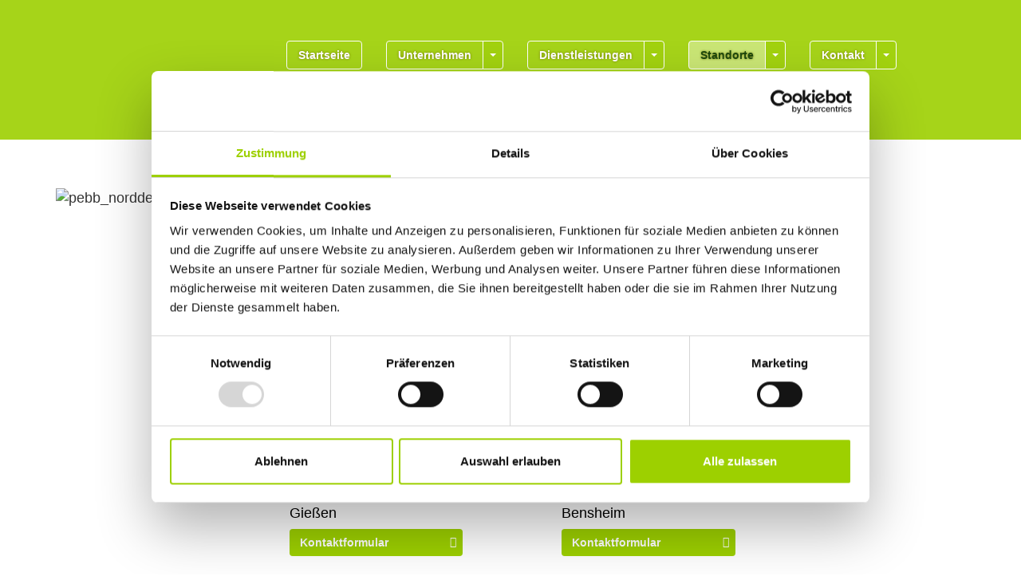

--- FILE ---
content_type: text/html; charset=utf-8
request_url: https://www.pebb.de/standorte/niedersachsen-hessen/
body_size: 4378
content:
<!DOCTYPE html>
<!--[if lt IE 7]> <html class="no-js ie6 oldie"> <![endif]-->
<!--[if IE 7]> <html class="no-js ie7 oldie"> <![endif]-->
<!--[if IE 8]> <html class="no-js ie8 oldie"> <![endif]-->
<!--[if gt IE 8]> <!--><html class="no-js ie6 oldie"> <!--<![endif]-->
<head><script id="Cookiebot" src="https://consent.cookiebot.com/uc.js" data-cbid="2e2e6404-614e-4d04-9eda-29c3558cce94" data-blockingmode="auto" type="text/javascript"></script>

<meta charset="utf-8">
<!-- 
	We <3 TYPO3

	This website is powered by TYPO3 - inspiring people to share!
	TYPO3 is a free open source Content Management Framework initially created by Kasper Skaarhoj and licensed under GNU/GPL.
	TYPO3 is copyright 1998-2018 of Kasper Skaarhoj. Extensions are copyright of their respective owners.
	Information and contribution at https://typo3.org/
-->




<meta name="generator" content="TYPO3 CMS">
<meta name="viewport" content="width=device-width, initial-scale=1">


<link rel="stylesheet" type="text/css" href="/typo3temp/assets/compressed/merged-96ca9b2efe69d401350feab6a312074b-65db8e9b186343c7fb1c6a70169f0ba5.css?1697094924" media="all">
<link rel="stylesheet" type="text/css" href="/typo3temp/assets/compressed/merged-5f2f125da0d89f59b300b574f2d7f528-46f5b447651274ece55b7af6ecc9d1e0.css?1516111359" media="screen">


<script src="/typo3temp/assets/compressed/merged-08d212a97940e6a55296ddf17032506e-3d9e49b8f4e038252eb871f518eaee84.js?1516111359" type="text/javascript"></script>
<script src="/typo3temp/assets/compressed/merged-535d77ad6facb95dcd51d1135758e0f5-407b189b884f2f4d9e43a52cda0acf74.js?1516014371" type="text/javascript"></script>


<title>Niedersachsen & Hessen&nbsp;- pebb gmbh</title><meta name="robots" content="index,follow" />			<link rel="apple-touch-icon" sizes="180x180" href="/apple-touch-icon.png">
			<link rel="icon" type="image/png" sizes="32x32" href="/favicon-32x32.png">
			<link rel="icon" type="image/png" sizes="16x16" href="/favicon-16x16.png">
			<link rel="manifest" href="/site.webmanifest">
			<link rel="mask-icon" href="/safari-pinned-tab.svg" color="#a7d517">
			<meta name="msapplication-TileColor" content="#a7d517">
			<meta name="theme-color" content="#ffffff">			 <!--[if lt IE 9]>
			    <script src="/fileadmin/templates/pebb/Resources/Public/js/vendor/modernizr-2.6.2-respond-1.1.0.min.js"></script>
			<![endif]-->
<meta name="DCTERMS.title" content="Niedersachsen &amp; Hessen">
<meta name="date" content="2020-01-14T12:25:53+01:00">
<meta name="DCTERMS.date" content="2020-01-14T12:25:53+01:00">
<meta name="robots" content="index,follow">
<link rel="canonical" href="https://www.pebb.de/standorte/niedersachsen-hessen/">
<meta property="og:site_name" content="pebb GmbH">
<meta property="og:title" content="Niedersachsen &amp; Hessen">
<meta property="og:type" content="article">
</head>
<body id="page_niedersachsen_&_hessen">


<!--[if lt IE 7]>
<p class="chromeframe">
  You are using an <strong>outdated</strong>
  browser. Please
  <a href="http://browsehappy.com/">upgrade your browser</a>
  or
  <a href="http://www.google.com/chromeframe/?redirect=true">activate Google Chrome Frame</a>
  to improve your experience.
</p>
<![endif]-->



  <header id="siteheader">
              
  <nav class="navbar navbar-pebb">
    <div class="container">
      <div class="navbar-header">
        <button type="button" class="navbar-toggle" data-toggle="collapse" data-target=".navbar-collapse">
          <span class="icon-bar"></span>
          <span class="icon-bar"></span>
          <span class="icon-bar"></span>
        </button>
          <a href="/" class="navbar-brand text-hide">pebb gmbh</a>
      </div>
      <div class="navbar-collapse collapse">
          <ul class="nav navbar-nav"><li><a href="/">Startseite</a></li><li class="btn-group dropdown clearfix"><a href="/unternehmen/" class="btn btn-pebbzwei"> Unternehmen </a><button type="button" class="btn btn-pebb dropdown-toggle" data-toggle="dropdown"><span class="caret"></span><span class="sr-only">Toggle Dropdown</span></button><ul class="dropdown-menu"><li><a href="/unternehmen/konzept-die-idee/">Konzept / Die Idee</a></li><li><a href="/unternehmen/mitarbeiterinnen/">MitarbeiterInnen</a></li><li><a href="/unternehmen/referenzen/">Referenzen</a></li><li><a href="/unternehmen/hauptsitz-ober-hilbersheim/">Hauptsitz Ober-Hilbersheim</a></li><li><a href="/unternehmen/stellenangebote/">Stellenangebote</a></li><li><a href="/unternehmen/initiativbewerbung/">Initiativbewerbung</a></li></ul></li><li class="btn-group dropdown clearfix"><a href="/dienstleistungen/" class="btn btn-pebbzwei"> Dienstleistungen </a><button type="button" class="btn btn-pebb dropdown-toggle" data-toggle="dropdown"><span class="caret"></span><span class="sr-only">Toggle Dropdown</span></button><ul class="dropdown-menu"><li><a href="/dienstleistungen/betriebliches-eingliederungsmanagement/">Betriebliches Eingliederungsmanagement</a></li><li><a href="https://www.pebb-akademie.de">Qualifizierung BEM</a></li><li><a href="http://www.pebbzwei.de/unsere-leistungen/optimierte-berufswegeplanung-planbe/">optimierte berufswegplanung planbe</a></li><li><a href="http://www.pebbzwei.de/unsere-leistungen/betreute-arbeitsvermittlung/">betreute Arbeitsvermittlung</a></li></ul></li><li class="active btn-group dropdown clearfix"><a href="/standorte/" class="btn btn-pebbzwei"> Standorte </a><button type="button" class="btn btn-pebb dropdown-toggle" data-toggle="dropdown"><span class="caret"></span><span class="sr-only">Toggle Dropdown</span></button><ul class="dropdown-menu"><li><a href="/standorte/norddeutschland/">Norddeutschland</a></li><li class="current"><a href="/standorte/niedersachsen-hessen/">Niedersachsen & Hessen</a></li><li><a href="/standorte/nordrhein-westfalen/">Nordrhein-Westfalen</a></li><li><a href="/standorte/rheinland-pfalz-saarland/">Rheinland-Pfalz & Saarland</a></li><li><a href="/standorte/sachsen-anhalt-thueringen/">Sachsen-Anhalt & Thüringen</a></li><li><a href="/standorte/sachsen/">Sachsen</a></li><li><a href="/standorte/berlin-brandenburg/">Berlin & Brandenburg</a></li><li><a href="/standorte/bayern-baden-wuerttemberg/">Bayern & Baden-Württemberg</a></li></ul></li><li class="btn-group dropdown clearfix"><a href="/kontakt/" class="btn btn-pebbzwei"> Kontakt </a><button type="button" class="btn btn-pebb dropdown-toggle" data-toggle="dropdown"><span class="caret"></span><span class="sr-only">Toggle Dropdown</span></button><ul class="dropdown-menu"><li><a href="/kontakt/impressum/">Impressum</a></li><li><a href="/kontakt/datenschutz/">Datenschutz</a></li><li><a href="/kontakt/intern/">Intern</a></li></ul></li></ul>
      </div>
    </div>
  </nav>

  

  </header>



  <section id="content">
    <div class="container">
      <div class="row"><div class="col-md-3">
<div id="c806" class="frame frame-default frame-type-html frame-layout-0"><div style="position:relative"><img src="/fileadmin/user_upload/Pebb_GmbH/Standorte/pebb_deutschlandkarte_niedersachsen_hessen.png" width="200" height="269" border="0" id="tx_mwimagemap_img_490" usemap="#map_490" alt="pebb_norddeutschland"><map name="map_490" id="map_490"><area shape="poly" title="norddeutschland" alt="norddeutschland" coords="110,35,131,27,161,9,179,45,177,61,167,57,150,66,135,60,124,65,124,68,111,62,96,59,85,58,74,44,66,39,61,31,53,14,49,1,65,2,74,8,84,8,97,18,102,25,116,17,122,25,113,33" href="/standorte/norddeutschland/"><area shape="poly" title="Niedersachsen_hessen" alt="Niedersachsen_hessen" coords="20,51,16,46,51,43,73,45,85,61,119,71,106,83,101,117,90,160,72,175,63,187,52,180,40,172,61,131,74,122,73,101,71,88,65,95,57,98,52,101,30,94,25,89,20,82,31,77,33,61,18,49" href="/standorte/niedersachsen-hessen/"><area shape="poly" title="Sachsen_anhalt_thueringen" alt="Sachsen_anhalt_thueringen" coords="124,73,141,99,156,116,141,123,137,139,146,142,125,159,115,165,101,164,92,154,103,115,109,83,125,72" href="/standorte/sachsen-anhalt-thueringen/"><area shape="poly" title="brandenburg_berlin" alt="brandenburg_berlin" coords="132,70,137,63,158,70,176,61,177,76,186,93,189,116,175,124,153,118,147,102,128,71,132,72" href="/standorte/berlin-brandenburg/"><area shape="poly" title="sachsen" alt="sachsen" coords="152,121,195,120,199,137,186,144,140,167,131,156,148,143,142,138,145,125,153,121" href="/standorte/sachsen/"><area shape="poly" title="nordrhein-westfalen" alt="nordrhein-westfalen" coords="10,162,45,144,51,149,63,129,75,123,73,90,55,101,29,96,4,112,3,145" href="/standorte/nordrhein-westfalen/"><area shape="poly" title="rheinland-pfalz-saarland" alt="rheinland-pfalz-saarland" coords="28,205,48,210,61,189,42,173,50,151,45,147,7,167,12,189,17,202,28,206" href="/standorte/rheinland-pfalz-saarland/"><area shape="poly" title="bayern_baden_wuerttemberg" alt="bayern_baden_wuerttemberg" coords="91,155,101,169,136,165,175,218,159,264,102,261,90,269,61,251,34,259,33,237,49,212,59,192,73,182,73,174,94,160" href="/standorte/bayern-baden-wuerttemberg/"></map></div></div>

</div><div class="col-md-7">
<div id="c515" class="frame frame-default frame-type-textmedia frame-layout-0"><div class="ce-textpic ce-right ce-intext"><div class="ce-bodytext"><h1>Niedersachsen &amp; Hessen</h1></div></div></div>

<div class="row"><div class="col-md-6">
<div id="c666" class="frame frame-default frame-type-header frame-layout-0"><header><h4 class="">
				Hannover
			</h4></header></div>

<p class="standortButtons"><a href="/kontakt/" class="btn btn-default">Kontaktformular<span class="icon-chevron-right"></span></a><br>Wegbeschreibung</p></div><div class="col-md-6">
<div id="c667" class="frame frame-default frame-type-header frame-layout-0"><header><h4 class="">
				Lüneburg
			</h4></header></div>

<p class="standortButtons"><a href="/kontakt/" class="btn btn-default">Kontaktformular<span class="icon-chevron-right"></span></a><br>Wegbeschreibung</p></div></div><div class="row"><div class="col-md-6">
<div id="c668" class="frame frame-default frame-type-header frame-layout-0"><header><h4 class="">
				Frankfurt
			</h4></header></div>

<p class="standortButtons"><a href="/kontakt/" class="btn btn-default">Kontaktformular<span class="icon-chevron-right"></span></a><br>Wegbeschreibung</p></div><div class="col-md-6">
<div id="c669" class="frame frame-default frame-type-header frame-layout-0"><header><h4 class="">
				Kassel
			</h4></header></div>

<p class="standortButtons"><a href="/kontakt/" class="btn btn-default">Kontaktformular<span class="icon-chevron-right"></span></a><br>Wegbeschreibung</p></div></div><div class="row"><div class="col-md-6">
<div id="c672" class="frame frame-default frame-type-header frame-layout-0"><header><h4 class="">
				Gießen
			</h4></header></div>

<p class="standortButtons"><a href="/kontakt/" class="btn btn-default">Kontaktformular<span class="icon-chevron-right"></span></a><br>Wegbeschreibung</p></div><div class="col-md-6">
<div id="c673" class="frame frame-default frame-type-header frame-layout-0"><header><h4 class="">
				Bensheim
			</h4></header></div>

<p class="standortButtons"><a href="/kontakt/" class="btn btn-default">Kontaktformular<span class="icon-chevron-right"></span></a><br>Wegbeschreibung</p></div></div></div></div>
    </div>
  </section>


<footer id="sitefooter">
  
  <div class="container">
    <div class="row">
      <div class="col-md-3">
        
<div id="c236" class="frame frame-default frame-type-textmedia frame-layout-0"><div class="ce-textpic ce-left ce-above"><div class="ce-gallery" data-ce-columns="1" data-ce-images="1"><div class="ce-row"><div class="ce-column"><figure class="image"><a href="/" title="pebb GmbH"><img class="image-embed-item" title="pebb GmbH" alt="pebb GmbH" src="/fileadmin/_processed_/3/0/csm_pebb_gmbh_logo_bunt_53ab399d07.png" width="200" height="96" /></a></figure></div></div></div><div class="ce-bodytext"><p>pebb gmbh</p><p>sprendlinger straße 20a<br />55437 ober-hilbersheim</p><p>Telefon: 06728 - 621<br />Telefax: 06728 - 1248</p><p>E-Mail:&nbsp;<a href="javascript:linkTo_UnCryptMailto('jxfiql7fkclXmbyy+ab');" class="mail">info@<span style="display:none;">remove-this.</span>pebb.de</a></p></div></div></div>


      </div>
      <div class="col-md-2">
        <h5><a href="/unternehmen/">Unternehmen</a></h5><nav><ul class="nav nav-pills nav-stacked"><li id="konzept_/_die_idee"><a href="/unternehmen/konzept-die-idee/">Konzept / Die Idee</a></li><li id="mitarbeiterinnen"><a href="/unternehmen/mitarbeiterinnen/">MitarbeiterInnen</a></li><li id="referenzen"><a href="/unternehmen/referenzen/">Referenzen</a></li><li id="hauptsitz_ober-hilbersheim"><a href="/unternehmen/hauptsitz-ober-hilbersheim/">Hauptsitz Ober-Hilbersheim</a></li><li id="stellenangebote"><a href="/unternehmen/stellenangebote/">Stellenangebote</a></li><li id="initiativbewerbung"><a href="/unternehmen/initiativbewerbung/">Initiativbewerbung</a></li></ul></nav>
      </div>
      <div class="col-md-3">
        <h5><a href="/dienstleistungen/">Dienstleistungen</a></h5><nav><ul class="nav nav-pills nav-stacked"><li id="betriebliches_eingliederungsmanagement"><a href="/dienstleistungen/betriebliches-eingliederungsmanagement/">Betriebliches Eingliederungsmanagement</a></li><li id="qualifizierung_bem"><a href="https://www.pebb-akademie.de">Qualifizierung BEM</a></li><li id="optimierte_berufswegplanung_planbe"><a href="http://www.pebbzwei.de/unsere-leistungen/optimierte-berufswegeplanung-planbe/">optimierte berufswegplanung planbe</a></li><li id="betreute_arbeitsvermittlung"><a href="http://www.pebbzwei.de/unsere-leistungen/betreute-arbeitsvermittlung/">betreute Arbeitsvermittlung</a></li></ul></nav>
      </div>
      <div class="col-md-2">
        <h5><a href="/standorte/">Standorte</a></h5><nav><ul class="nav nav-pills nav-stacked"><li id="norddeutschland"><a href="/standorte/norddeutschland/">Norddeutschland</a></li><li id="niedersachsen_&_hessen" class="active"><a href="/standorte/niedersachsen-hessen/">Niedersachsen & Hessen</a></li><li id="nordrhein-westfalen"><a href="/standorte/nordrhein-westfalen/">Nordrhein-Westfalen</a></li><li id="rheinland-pfalz_&_saarland"><a href="/standorte/rheinland-pfalz-saarland/">Rheinland-Pfalz & Saarland</a></li><li id="sachsen-anhalt_&_thüringen"><a href="/standorte/sachsen-anhalt-thueringen/">Sachsen-Anhalt & Thüringen</a></li><li id="sachsen"><a href="/standorte/sachsen/">Sachsen</a></li><li id="berlin_&_brandenburg"><a href="/standorte/berlin-brandenburg/">Berlin & Brandenburg</a></li><li id="bayern_&_baden-württemberg"><a href="/standorte/bayern-baden-wuerttemberg/">Bayern & Baden-Württemberg</a></li></ul></nav>
      </div>
      <div class="col-md-2">
        <h5><a href="/kontakt/">Kontakt</a></h5><nav><ul class="nav nav-pills nav-stacked"><li id="impressum"><a href="/kontakt/impressum/">Impressum</a></li><li id="datenschutz"><a href="/kontakt/datenschutz/">Datenschutz</a></li><li id="intern"><a href="/kontakt/intern/">Intern</a></li></ul></nav><h5 class="partner-logo"><a href="http://www.pebb.de/" target="_blank">Schwesterunternehmen</a></h5><a href="http://www.pebbzwei.de/" target="_blank"><img src="/fileadmin/_processed_/4/a/csm_pebb_zwei_logo_orange_99a328a00b.png" width="200" height="55"  class="partnerlogo"  alt="pebb zwei GmbH Logo" title="pebb zwei GmbH Logo" ></a><a href="https://www.pebb-akademie.de/" target="_blank"><h5 class="logo-akademie"><img src="/fileadmin/_processed_/d/b/csm_rz_logo_pebb-akademie_WEISS_704a3a295a.png" width="200" height="85"   alt="Schwesterunternehmen pebb ak@demie gmbh" title="Schwesterunternehmen pebb ak@demie gmbh" ></h5></a>
      </div>
    </div>
  </div>

</footer>

<script src="/typo3temp/assets/compressed/merged-b6ff1abe0100701533facf1d6d705bbc-c08edb880c5aa223acced82da60b1a3e.js?1547039352" type="text/javascript"></script>


</body>
</html>
<!-- Parsetime: 0ms -->

--- FILE ---
content_type: text/css; charset=utf-8
request_url: https://www.pebb.de/typo3temp/assets/compressed/merged-96ca9b2efe69d401350feab6a312074b-65db8e9b186343c7fb1c6a70169f0ba5.css?1697094924
body_size: 32551
content:
.ce-align-left{text-align:left;}.ce-align-center{text-align:center;}.ce-align-right{text-align:right;}.ce-table td,.ce-table th{vertical-align:top;}.ce-textpic,.ce-image,.ce-nowrap .ce-bodytext,.ce-gallery,.ce-row,.ce-uploads li,.ce-uploads div{overflow:hidden;}.ce-left .ce-gallery,.ce-column{float:left;}.ce-center .ce-outer{position:relative;float:right;right:50%;}.ce-center .ce-inner{position:relative;float:right;right:-50%;}.ce-right .ce-gallery{float:right;}.ce-gallery figure{display:table;margin:0;}.ce-gallery figcaption{display:table-caption;caption-side:bottom;}.ce-gallery img{display:block;}.ce-gallery iframe{border-width:0;}.ce-border img,.ce-border iframe{border:2px solid #000000;padding:0px;}.ce-intext.ce-right .ce-gallery,.ce-intext.ce-left .ce-gallery,.ce-above .ce-gallery{margin-bottom:10px;}.ce-intext.ce-right .ce-gallery{margin-left:10px;}.ce-intext.ce-left .ce-gallery{margin-right:10px;}.ce-below .ce-gallery{margin-top:10px;}.ce-column{margin-right:10px;}.ce-column:last-child{margin-right:0;}.ce-row{margin-bottom:10px;}.ce-row:last-child{margin-bottom:0;}.ce-above .ce-bodytext{clear:both;}.ce-intext.ce-left ol,.ce-intext.ce-left ul{padding-left:40px;overflow:auto;}.ce-headline-left{text-align:left;}.ce-headline-center{text-align:center;}.ce-headline-right{text-align:right;}.ce-uploads{margin:0;padding:0;}.ce-uploads li{list-style:none outside none;margin:1em 0;}.ce-uploads img{float:left;padding-right:1em;vertical-align:top;}.ce-uploads span{display:block;}.ce-table{width:100%;max-width:100%;}.ce-table th,.ce-table td{padding:0.5em 0.75em;vertical-align:top;}.ce-table thead th{border-bottom:2px solid #dadada;}.ce-table th,.ce-table td{border-top:1px solid #dadada;}.ce-table-striped tbody tr:nth-of-type(odd){background-color:rgba(0,0,0,.05);}.ce-table-bordered th,.ce-table-bordered td{border:1px solid #dadada;}.frame-space-before-extra-small{margin-top:1em;}.frame-space-before-small{margin-top:2em;}.frame-space-before-medium{margin-top:3em;}.frame-space-before-large{margin-top:4em;}.frame-space-before-extra-large{margin-top:5em;}.frame-space-after-extra-small{margin-bottom:1em;}.frame-space-after-small{margin-bottom:2em;}.frame-space-after-medium{margin-bottom:3em;}.frame-space-after-large{margin-bottom:4em;}.frame-space-after-extra-large{margin-bottom:5em;}.frame-ruler-before:before{content:'';display:block;border-top:1px solid rgba(0,0,0,0.25);margin-bottom:2em;}.frame-ruler-after:after{content:'';display:block;border-bottom:1px solid rgba(0,0,0,0.25);margin-top:2em;}.frame-indent{margin-left:15%;margin-right:15%;}.frame-indent-left{margin-left:33%;}.frame-indent-right{margin-right:33%;}.tx-powermail .powermail_fieldset .parsley-errors-list{display:none;margin:5px 0 20px 0;padding:0;list-style-type:none;background-color:#F2DEDE;border:1px solid #EBCCD1;width:100%;float:right;clear:left}.tx-powermail .powermail_fieldset .parsley-errors-list.filled{display:block}.tx-powermail .powermail_fieldset .parsley-errors-list>li{color:#A94442;padding:5px 10px}.tx-powermail .powermail_fieldset .powermail_field_error,.tx-powermail .powermail_fieldset .parsley-error,.tx-powermail .powermail_fieldset .powermail_form .parsley-error:focus,.tx-powermail .powermail_fieldset div.error{background-color:#EBCCD1;color:#A94442}.tx-powermail .powermail_fieldset .powermail_field_error_container .parsley-errors-list{width:100%;margin-bottom:0;background-color:#EBCCD1;border:none}.tx-powermail .powermail_fieldset .powermail_field_error_container .parsley-errors-list>li{padding-left:5px}.tx-powermail .powermail_progressbar{width:100%;height:5px;float:right;border:1px solid #EEEEEE;clear:both}.tx-powermail .powermail_progressbar.disable{display:none}.tx-powermail .powermail_progressbar>.powermail_progress{background:#1E5799;width:0%;max-width:100%;-webkit-animation:progress 5s 1 forwards;-moz-animation:progress 5s 1 forwards;-ms-animation:progress 5s 1 forwards;animation:progress 5s 1 forwards}.tx-powermail .powermail_progressbar>.powermail_progress>.powermail_progess_inner{height:5px;width:100%;overflow:hidden;background:url("/typo3conf/ext/powermail/Resources/Public/Image/icon_loading.gif") repeat-x;-moz-opacity:0.25;-khtml-opacity:0.25;opacity:0.25;-ms-filter:progid:DXImageTransform.Microsoft.Alpha(Opacity=25);filter:progid:DXImageTransform.Microsoft.Alpha(opacity=25);filter:alpha(opacity=25)}.tx-powermail ul.powermail_fieldwrap_file_list{background-color:white;border:1px solid #bbb;float:right;padding:3px;width:100%;list-style:none;border-radius:4px;margin:0}.tx-powermail ul.powermail_fieldwrap_file_list>li{margin:5px}.tx-powermail ul.powermail_fieldwrap_file_list>li .deleteAllFiles{color:#bbb;cursor:pointer}.tx-powermail ul.powermail_fieldwrap_file_list>li .deleteAllFiles:hover{text-decoration:underline}.tx-powermail .powermail_confirmation .powermail_progressbar{width:100%}.tx-powermail .powermail_message{padding:5px 0 10px 20px;min-height:65px;background-color:#EBCCD1;border:1px solid #A94442;background-position:98% 10px;background-repeat:no-repeat;list-style:circle}.tx-powermail .powermail_message li{padding:5px 50px 0 0;border:none;background:none}.tx-powermail .powermail_message.powermail_message_ok{background-image:url("/typo3conf/ext/powermail/Resources/Public/Image/icon_ok.png");background-color:#CDEACA;border:1px solid #3B7826}.tx-powermail .powermail_message.powermail_message_ok li{color:#3B7826}.tx-powermail .powermail_message.powermail_message_error{background-image:url("/typo3conf/ext/powermail/Resources/Public/Image/icon_error.png")}.tx-powermail .powermail_message.powermail_message_error li{color:#A94442}.tx-powermail .powermail_message.powermail_message_note{background-image:url("/typo3conf/ext/powermail/Resources/Public/Image/icon_ok.png");background-color:#FCF8E3;border:1px solid #FFCA4B}.tx-powermail .powermail_message.powermail_message_note li{color:#FFCA4B}.tx-powermail .powermail_tabmenu{list-style:none;margin:0;padding:0}.tx-powermail .powermail_tabmenu>li{display:inline-block;padding:5px 10px;cursor:pointer;background:#eee;border-top:1px solid #bbb;border-left:1px solid #bbb;border-right:1px solid #bbb;color:#aaa}.tx-powermail .powermail_tabmenu>li.act{color:#444}.tx-powermail .powermail_tabmenu>li.parsley-error{background-color:#EBCCD1}.tx-powermail .powermail_fieldset .powermail_tab_navigation{margin-top:2em}.tx-powermail .powermail_fieldset .powermail_tab_navigation .powermail_tab_navigation_next,.tx-powermail .powermail_fieldset .powermail_tab_navigation .powermail_tab_navigation_previous{background-color:#aaa;display:inline-block;padding:5px 30px;text-decoration:none;color:white;border:1px solid #bbb;font-weight:bold}.tx-powermail .powermail_fieldset .powermail_tab_navigation .powermail_tab_navigation_next{background-color:#1E5799;float:right}.tx-powermail .powermail_form.nolabel>h3{display:none}.tx-powermail .powermail_fieldset.nolabel>legend{display:none}.tx-powermail .powermail_fieldwrap.nolabel>label{display:none}.tx-powermail .powermail_fieldwrap.nolabel>fieldset>legend{display:none}@-webkit-keyframes progress{from{}to{width:100%}}@-moz-keyframes progress{from{}to{width:100%}}@-ms-keyframes progress{to{width:100%}}@keyframes progress{from{}to{width:100%}}.xdsoft_datetimepicker{box-shadow:0px 5px 15px -5px rgba(0,0,0,0.506);background:white;border-bottom:1px solid #bbb;border-left:1px solid #bbb;border-right:1px solid #bbb;border-top:1px solid #bbb;color:#333333;padding:8px;padding-left:0px;padding-top:2px;position:absolute;z-index:9999;-moz-box-sizing:border-box;box-sizing:border-box;display:none}.xdsoft_datetimepicker iframe{position:absolute;left:0;top:0;width:75px;height:210px;background:transparent;border:none}.xdsoft_datetimepicker button{border:none !important}.xdsoft_noselect{-webkit-touch-callout:none;-webkit-user-select:none;-khtml-user-select:none;-moz-user-select:none;-ms-user-select:none;-o-user-select:none;user-select:none}.xdsoft_noselect::selection{background:transparent}.xdsoft_noselect::-moz-selection{background:transparent}.xdsoft_datetimepicker.xdsoft_inline{display:inline-block;position:static;box-shadow:none}.xdsoft_datetimepicker *{-moz-box-sizing:border-box;box-sizing:border-box;padding:0px;margin:0px}.xdsoft_datetimepicker .xdsoft_datepicker,.xdsoft_datetimepicker .xdsoft_timepicker{display:none}.xdsoft_datetimepicker .xdsoft_datepicker.active,.xdsoft_datetimepicker .xdsoft_timepicker.active{display:block}.xdsoft_datetimepicker .xdsoft_datepicker{width:224px;float:left;margin-left:8px}.xdsoft_datetimepicker .xdsoft_timepicker{width:58px;float:left;text-align:center;margin-left:8px;margin-top:0px}.xdsoft_datetimepicker .xdsoft_datepicker.active+.xdsoft_timepicker{margin-top:8px;margin-bottom:3px}.xdsoft_datetimepicker .xdsoft_mounthpicker{position:relative;text-align:center}.xdsoft_datetimepicker .xdsoft_prev,.xdsoft_datetimepicker .xdsoft_next,.xdsoft_datetimepicker .xdsoft_today_button{background-image:url("[data-uri]")}.xdsoft_datetimepicker .xdsoft_prev{float:left;background-position:-20px 0px}.xdsoft_datetimepicker .xdsoft_today_button{float:left;background-position:-70px 0px;margin-left:5px}.xdsoft_datetimepicker .xdsoft_next{float:right;background-position:0px 0px}.xdsoft_datetimepicker .xdsoft_next,.xdsoft_datetimepicker .xdsoft_prev,.xdsoft_datetimepicker .xdsoft_today_button{background-color:transparent;background-repeat:no-repeat;border:0px none currentColor;cursor:pointer;display:block;height:30px;opacity:0.5;outline:medium none currentColor;overflow:hidden;padding:0px;position:relative;text-indent:100%;white-space:nowrap;width:20px}.xdsoft_datetimepicker .xdsoft_timepicker .xdsoft_prev,.xdsoft_datetimepicker .xdsoft_timepicker .xdsoft_next{float:none;background-position:-40px -15px;height:15px;width:30px;display:block;margin-left:14px;margin-top:7px}.xdsoft_datetimepicker .xdsoft_timepicker .xdsoft_prev{background-position:-40px 0px;margin-bottom:7px;margin-top:0px}.xdsoft_datetimepicker .xdsoft_timepicker .xdsoft_time_box{height:151px;overflow:hidden;border-bottom:1px solid #eee}.xdsoft_datetimepicker .xdsoft_timepicker .xdsoft_time_box>div>div{background:white;border-top:1px solid #eee;color:#444;font-size:12px;text-align:center;border-collapse:collapse;cursor:pointer;border-bottom-width:0px;height:25px;line-height:25px}.xdsoft_datetimepicker .xdsoft_timepicker .xdsoft_time_box>div>div:first-child{border-top-width:0px}.xdsoft_datetimepicker .xdsoft_today_button:hover,.xdsoft_datetimepicker .xdsoft_next:hover,.xdsoft_datetimepicker .xdsoft_prev:hover{opacity:1}.xdsoft_datetimepicker .xdsoft_label{display:inline;position:relative;z-index:9999;margin:0;padding:5px 3px;font-size:14px;line-height:20px;font-weight:bold;background-color:#fff;float:left;width:182px;text-align:center;cursor:pointer}.xdsoft_datetimepicker .xdsoft_label:hover{text-decoration:underline}.xdsoft_datetimepicker .xdsoft_label>.xdsoft_select{border:1px solid #ccc;position:absolute;right:0px;top:30px;z-index:101;display:none;background:#fff;max-height:160px;overflow-y:hidden}.xdsoft_datetimepicker .xdsoft_label>.xdsoft_select.xdsoft_monthselect{right:-7px}.xdsoft_datetimepicker .xdsoft_label>.xdsoft_select.xdsoft_yearselect{right:2px}.xdsoft_datetimepicker .xdsoft_label>.xdsoft_select>div>.xdsoft_option:hover{color:#fff;background:#A94442}.xdsoft_datetimepicker .xdsoft_label>.xdsoft_select>div>.xdsoft_option{padding:2px 10px 2px 5px}.xdsoft_datetimepicker .xdsoft_label>.xdsoft_select>div>.xdsoft_option.xdsoft_current{background:#1E5799;box-shadow:#1E5799 0px 1px 3px 0px inset;color:#fff;font-weight:700}.xdsoft_datetimepicker .xdsoft_month{width:90px;text-align:right}.xdsoft_datetimepicker .xdsoft_calendar{clear:both}.xdsoft_datetimepicker .xdsoft_year{width:56px}.xdsoft_datetimepicker .xdsoft_calendar table{border-collapse:collapse;width:100%}.xdsoft_datetimepicker .xdsoft_calendar td>div{padding-right:5px}.xdsoft_datetimepicker .xdsoft_calendar th{height:25px}.xdsoft_datetimepicker .xdsoft_calendar td,.xdsoft_datetimepicker .xdsoft_calendar th{width:14.2857142%;background:#F5F5F5;border:1px solid #DDDDDD;color:#666666;font-size:12px;text-align:right;padding:0px;border-collapse:collapse;cursor:pointer;height:25px}.xdsoft_datetimepicker .xdsoft_calendar th{background:#F1F1F1}.xdsoft_datetimepicker .xdsoft_calendar td.xdsoft_today{color:#1E5799}.xdsoft_datetimepicker .xdsoft_calendar td.xdsoft_default,.xdsoft_datetimepicker .xdsoft_calendar td.xdsoft_current,.xdsoft_datetimepicker .xdsoft_timepicker .xdsoft_time_box>div>div.xdsoft_current{background:#1E5799;box-shadow:#1E5799 0px 1px 3px 0px inset;color:#fff;font-weight:700}.xdsoft_datetimepicker .xdsoft_calendar td.xdsoft_other_month,.xdsoft_datetimepicker .xdsoft_calendar td.xdsoft_disabled,.xdsoft_datetimepicker .xdsoft_time_box>div>div.xdsoft_disabled{opacity:0.5}.xdsoft_datetimepicker .xdsoft_calendar td.xdsoft_other_month.xdsoft_disabled{opacity:0.2}.xdsoft_datetimepicker .xdsoft_calendar td:hover,.xdsoft_datetimepicker .xdsoft_timepicker .xdsoft_time_box>div>div:hover{color:#fff !important;background:#A94442 !important;box-shadow:none !important}.xdsoft_datetimepicker .xdsoft_calendar td.xdsoft_disabled:hover,.xdsoft_datetimepicker .xdsoft_timepicker .xdsoft_time_box>div>div.xdsoft_disabled:hover{color:inherit	!important;background:inherit !important;box-shadow:inherit !important}.xdsoft_datetimepicker .xdsoft_calendar th{font-weight:700;text-align:center;color:#999;cursor:default}.xdsoft_datetimepicker .xdsoft_copyright{color:#ccc !important;font-size:10px;clear:both;float:none;margin-left:8px}.xdsoft_datetimepicker .xdsoft_copyright a{color:#eee !important}.xdsoft_datetimepicker .xdsoft_copyright a:hover{color:#aaa !important}.xdsoft_time_box{position:relative;border:1px solid #ccc}.xdsoft_scrollbar>.xdsoft_scroller{background:#ccc !important;height:20px;border-radius:3px}.xdsoft_scrollbar{position:absolute;width:7px;right:0px;top:0px;bottom:0px;cursor:pointer}.xdsoft_scroller_box{position:relative}html{font-family:sans-serif;-ms-text-size-adjust:100%;-webkit-text-size-adjust:100%}body{margin:0}article,aside,details,figcaption,figure,footer,header,hgroup,main,nav,section,summary{display:block}audio,canvas,progress,video{display:inline-block;vertical-align:baseline}audio:not([controls]){display:none;height:0}[hidden],template{display:none}a{background:0 0}a:active,a:hover{outline:0}abbr[title]{border-bottom:1px dotted}b,strong{font-weight:700}dfn{font-style:italic}h1{font-size:2em;margin:.67em 0}mark{background:#ff0;color:#000}small{font-size:80%}sub,sup{font-size:75%;line-height:0;position:relative;vertical-align:baseline}sup{top:-.5em}sub{bottom:-.25em}img{border:0}svg:not(:root){overflow:hidden}figure{margin:1em 40px}hr{-moz-box-sizing:content-box;box-sizing:content-box;height:0}pre{overflow:auto}code,kbd,pre,samp{font-family:monospace,monospace;font-size:1em}button,input,optgroup,select,textarea{color:inherit;font:inherit;margin:0}button{overflow:visible}button,select{text-transform:none}button,html input[type=button],input[type=reset],input[type=submit]{-webkit-appearance:button;cursor:pointer}button[disabled],html input[disabled]{cursor:default}button::-moz-focus-inner,input::-moz-focus-inner{border:0;padding:0}input{line-height:normal}input[type=checkbox],input[type=radio]{box-sizing:border-box;padding:0}input[type=number]::-webkit-inner-spin-button,input[type=number]::-webkit-outer-spin-button{height:auto}input[type=search]{-webkit-appearance:textfield;-moz-box-sizing:content-box;-webkit-box-sizing:content-box;box-sizing:content-box}input[type=search]::-webkit-search-cancel-button,input[type=search]::-webkit-search-decoration{-webkit-appearance:none}fieldset{border:1px solid silver;margin:0 2px;padding:.35em .625em .75em}legend{border:0;padding:0}textarea{overflow:auto}optgroup{font-weight:700}table{border-collapse:collapse;border-spacing:0}td,th{padding:0}@media print{*{text-shadow:none!important;color:#000!important;background:transparent!important;box-shadow:none!important}a,a:visited{text-decoration:underline}a[href]:after{content:" (" attr(href) ")"}abbr[title]:after{content:" (" attr(title) ")"}a[href^="javascript:"]:after,a[href^="#"]:after{content:""}pre,blockquote{border:1px solid #999;page-break-inside:avoid}thead{display:table-header-group}tr,img{page-break-inside:avoid}img{max-width:100%!important}p,h2,h3{orphans:3;widows:3}h2,h3{page-break-after:avoid}select{background:#fff!important}.navbar{display:none}.table td,.table th{background-color:#fff!important}.btn>.caret,.dropup>.btn>.caret{border-top-color:#000!important}.label{border:1px solid #000}.table{border-collapse:collapse!important}.table-bordered th,.table-bordered td{border:1px solid #ddd!important}}*{-webkit-box-sizing:border-box;-moz-box-sizing:border-box;box-sizing:border-box}:before,:after{-webkit-box-sizing:border-box;-moz-box-sizing:border-box;box-sizing:border-box}html{font-size:62.5%;-webkit-tap-highlight-color:rgba(0,0,0,0)}body{font-family:"Helvetica Neue",Helvetica,Arial,sans-serif;font-size:14px;line-height:1.42857143;color:#333;background-color:#fff}input,button,select,textarea{font-family:inherit;font-size:inherit;line-height:inherit}a{color:#428bca;text-decoration:none}a:hover,a:focus{color:#2a6496;text-decoration:underline}a:focus{outline:thin dotted;outline:5px auto -webkit-focus-ring-color;outline-offset:-2px}figure{margin:0}img{vertical-align:middle}.img-responsive,.thumbnail>img,.thumbnail a>img,.carousel-inner>.item>img,.carousel-inner>.item>a>img{display:block;max-width:100%;height:auto}.img-rounded{border-radius:6px}.img-thumbnail{padding:4px;line-height:1.42857143;background-color:#fff;border:1px solid #ddd;border-radius:4px;-webkit-transition:all .2s ease-in-out;transition:all .2s ease-in-out;display:inline-block;max-width:100%;height:auto}.img-circle{border-radius:50%}hr{margin-top:20px;margin-bottom:20px;border:0;border-top:1px solid #eee}.sr-only{position:absolute;width:1px;height:1px;margin:-1px;padding:0;overflow:hidden;clip:rect(0,0,0,0);border:0}h1,h2,h3,h4,h5,h6,.h1,.h2,.h3,.h4,.h5,.h6{font-family:inherit;font-weight:500;line-height:1.1;color:inherit}h1 small,h2 small,h3 small,h4 small,h5 small,h6 small,.h1 small,.h2 small,.h3 small,.h4 small,.h5 small,.h6 small,h1 .small,h2 .small,h3 .small,h4 .small,h5 .small,h6 .small,.h1 .small,.h2 .small,.h3 .small,.h4 .small,.h5 .small,.h6 .small{font-weight:400;line-height:1;color:#999}h1,.h1,h2,.h2,h3,.h3{margin-top:20px;margin-bottom:10px}h1 small,.h1 small,h2 small,.h2 small,h3 small,.h3 small,h1 .small,.h1 .small,h2 .small,.h2 .small,h3 .small,.h3 .small{font-size:65%}h4,.h4,h5,.h5,h6,.h6{margin-top:10px;margin-bottom:10px}h4 small,.h4 small,h5 small,.h5 small,h6 small,.h6 small,h4 .small,.h4 .small,h5 .small,.h5 .small,h6 .small,.h6 .small{font-size:75%}h1,.h1{font-size:36px}h2,.h2{font-size:30px}h3,.h3{font-size:24px}h4,.h4{font-size:18px}h5,.h5{font-size:14px}h6,.h6{font-size:12px}p{margin:0 0 10px}.lead{margin-bottom:20px;font-size:16px;font-weight:200;line-height:1.4}@media (min-width:768px){.lead{font-size:21px}}small,.small{font-size:85%}cite{font-style:normal}.text-left{text-align:left}.text-right{text-align:right}.text-center{text-align:center}.text-justify{text-align:justify}.text-muted{color:#999}.text-primary{color:#428bca}a.text-primary:hover{color:#3071a9}.text-success{color:#3c763d}a.text-success:hover{color:#2b542c}.text-info{color:#31708f}a.text-info:hover{color:#245269}.text-warning{color:#8a6d3b}a.text-warning:hover{color:#66512c}.text-danger{color:#a94442}a.text-danger:hover{color:#843534}.bg-primary{color:#fff;background-color:#428bca}a.bg-primary:hover{background-color:#3071a9}.bg-success{background-color:#dff0d8}a.bg-success:hover{background-color:#c1e2b3}.bg-info{background-color:#d9edf7}a.bg-info:hover{background-color:#afd9ee}.bg-warning{background-color:#fcf8e3}a.bg-warning:hover{background-color:#f7ecb5}.bg-danger{background-color:#f2dede}a.bg-danger:hover{background-color:#e4b9b9}.page-header{padding-bottom:9px;margin:40px 0 20px;border-bottom:1px solid #eee}ul,ol{margin-top:0;margin-bottom:10px}ul ul,ol ul,ul ol,ol ol{margin-bottom:0}.list-unstyled{padding-left:0;list-style:none}.list-inline{padding-left:0;list-style:none;margin-left:-5px}.list-inline>li{display:inline-block;padding-left:5px;padding-right:5px}dl{margin-top:0;margin-bottom:20px}dt,dd{line-height:1.42857143}dt{font-weight:700}dd{margin-left:0}@media (min-width:768px){.dl-horizontal dt{float:left;width:160px;clear:left;text-align:right;overflow:hidden;text-overflow:ellipsis;white-space:nowrap}.dl-horizontal dd{margin-left:180px}}abbr[title],abbr[data-original-title]{cursor:help;border-bottom:1px dotted #999}.initialism{font-size:90%;text-transform:uppercase}blockquote{padding:10px 20px;margin:0 0 20px;font-size:17.5px;border-left:5px solid #eee}blockquote p:last-child,blockquote ul:last-child,blockquote ol:last-child{margin-bottom:0}blockquote footer,blockquote small,blockquote .small{display:block;font-size:80%;line-height:1.42857143;color:#999}blockquote footer:before,blockquote small:before,blockquote .small:before{content:'\2014 \00A0'}.blockquote-reverse,blockquote.pull-right{padding-right:15px;padding-left:0;border-right:5px solid #eee;border-left:0;text-align:right}.blockquote-reverse footer:before,blockquote.pull-right footer:before,.blockquote-reverse small:before,blockquote.pull-right small:before,.blockquote-reverse .small:before,blockquote.pull-right .small:before{content:''}.blockquote-reverse footer:after,blockquote.pull-right footer:after,.blockquote-reverse small:after,blockquote.pull-right small:after,.blockquote-reverse .small:after,blockquote.pull-right .small:after{content:'\00A0 \2014'}blockquote:before,blockquote:after{content:""}address{margin-bottom:20px;font-style:normal;line-height:1.42857143}code,kbd,pre,samp{font-family:Menlo,Monaco,Consolas,"Courier New",monospace}code{padding:2px 4px;font-size:90%;color:#c7254e;background-color:#f9f2f4;white-space:nowrap;border-radius:4px}kbd{padding:2px 4px;font-size:90%;color:#fff;background-color:#333;border-radius:3px;box-shadow:inset 0 -1px 0 rgba(0,0,0,.25)}pre{display:block;padding:9.5px;margin:0 0 10px;font-size:13px;line-height:1.42857143;word-break:break-all;word-wrap:break-word;color:#333;background-color:#f5f5f5;border:1px solid #ccc;border-radius:4px}pre code{padding:0;font-size:inherit;color:inherit;white-space:pre-wrap;background-color:transparent;border-radius:0}.pre-scrollable{max-height:340px;overflow-y:scroll}.container{margin-right:auto;margin-left:auto;padding-left:15px;padding-right:15px}@media (min-width:768px){.container{width:750px}}@media (min-width:992px){.container{width:970px}}@media (min-width:1200px){.container{width:1170px}}.container-fluid{margin-right:auto;margin-left:auto;padding-left:15px;padding-right:15px}.row{margin-left:-15px;margin-right:-15px}.col-xs-1,.col-sm-1,.col-md-1,.col-lg-1,.col-xs-2,.col-sm-2,.col-md-2,.col-lg-2,.col-xs-3,.col-sm-3,.col-md-3,.col-lg-3,.col-xs-4,.col-sm-4,.col-md-4,.col-lg-4,.col-xs-5,.col-sm-5,.col-md-5,.col-lg-5,.col-xs-6,.col-sm-6,.col-md-6,.col-lg-6,.col-xs-7,.col-sm-7,.col-md-7,.col-lg-7,.col-xs-8,.col-sm-8,.col-md-8,.col-lg-8,.col-xs-9,.col-sm-9,.col-md-9,.col-lg-9,.col-xs-10,.col-sm-10,.col-md-10,.col-lg-10,.col-xs-11,.col-sm-11,.col-md-11,.col-lg-11,.col-xs-12,.col-sm-12,.col-md-12,.col-lg-12{position:relative;min-height:1px;padding-left:15px;padding-right:15px}.col-xs-1,.col-xs-2,.col-xs-3,.col-xs-4,.col-xs-5,.col-xs-6,.col-xs-7,.col-xs-8,.col-xs-9,.col-xs-10,.col-xs-11,.col-xs-12{float:left}.col-xs-12{width:100%}.col-xs-11{width:91.66666667%}.col-xs-10{width:83.33333333%}.col-xs-9{width:75%}.col-xs-8{width:66.66666667%}.col-xs-7{width:58.33333333%}.col-xs-6{width:50%}.col-xs-5{width:41.66666667%}.col-xs-4{width:33.33333333%}.col-xs-3{width:25%}.col-xs-2{width:16.66666667%}.col-xs-1{width:8.33333333%}.col-xs-pull-12{right:100%}.col-xs-pull-11{right:91.66666667%}.col-xs-pull-10{right:83.33333333%}.col-xs-pull-9{right:75%}.col-xs-pull-8{right:66.66666667%}.col-xs-pull-7{right:58.33333333%}.col-xs-pull-6{right:50%}.col-xs-pull-5{right:41.66666667%}.col-xs-pull-4{right:33.33333333%}.col-xs-pull-3{right:25%}.col-xs-pull-2{right:16.66666667%}.col-xs-pull-1{right:8.33333333%}.col-xs-pull-0{right:0}.col-xs-push-12{left:100%}.col-xs-push-11{left:91.66666667%}.col-xs-push-10{left:83.33333333%}.col-xs-push-9{left:75%}.col-xs-push-8{left:66.66666667%}.col-xs-push-7{left:58.33333333%}.col-xs-push-6{left:50%}.col-xs-push-5{left:41.66666667%}.col-xs-push-4{left:33.33333333%}.col-xs-push-3{left:25%}.col-xs-push-2{left:16.66666667%}.col-xs-push-1{left:8.33333333%}.col-xs-push-0{left:0}.col-xs-offset-12{margin-left:100%}.col-xs-offset-11{margin-left:91.66666667%}.col-xs-offset-10{margin-left:83.33333333%}.col-xs-offset-9{margin-left:75%}.col-xs-offset-8{margin-left:66.66666667%}.col-xs-offset-7{margin-left:58.33333333%}.col-xs-offset-6{margin-left:50%}.col-xs-offset-5{margin-left:41.66666667%}.col-xs-offset-4{margin-left:33.33333333%}.col-xs-offset-3{margin-left:25%}.col-xs-offset-2{margin-left:16.66666667%}.col-xs-offset-1{margin-left:8.33333333%}.col-xs-offset-0{margin-left:0}@media (min-width:768px){.col-sm-1,.col-sm-2,.col-sm-3,.col-sm-4,.col-sm-5,.col-sm-6,.col-sm-7,.col-sm-8,.col-sm-9,.col-sm-10,.col-sm-11,.col-sm-12{float:left}.col-sm-12{width:100%}.col-sm-11{width:91.66666667%}.col-sm-10{width:83.33333333%}.col-sm-9{width:75%}.col-sm-8{width:66.66666667%}.col-sm-7{width:58.33333333%}.col-sm-6{width:50%}.col-sm-5{width:41.66666667%}.col-sm-4{width:33.33333333%}.col-sm-3{width:25%}.col-sm-2{width:16.66666667%}.col-sm-1{width:8.33333333%}.col-sm-pull-12{right:100%}.col-sm-pull-11{right:91.66666667%}.col-sm-pull-10{right:83.33333333%}.col-sm-pull-9{right:75%}.col-sm-pull-8{right:66.66666667%}.col-sm-pull-7{right:58.33333333%}.col-sm-pull-6{right:50%}.col-sm-pull-5{right:41.66666667%}.col-sm-pull-4{right:33.33333333%}.col-sm-pull-3{right:25%}.col-sm-pull-2{right:16.66666667%}.col-sm-pull-1{right:8.33333333%}.col-sm-pull-0{right:0}.col-sm-push-12{left:100%}.col-sm-push-11{left:91.66666667%}.col-sm-push-10{left:83.33333333%}.col-sm-push-9{left:75%}.col-sm-push-8{left:66.66666667%}.col-sm-push-7{left:58.33333333%}.col-sm-push-6{left:50%}.col-sm-push-5{left:41.66666667%}.col-sm-push-4{left:33.33333333%}.col-sm-push-3{left:25%}.col-sm-push-2{left:16.66666667%}.col-sm-push-1{left:8.33333333%}.col-sm-push-0{left:0}.col-sm-offset-12{margin-left:100%}.col-sm-offset-11{margin-left:91.66666667%}.col-sm-offset-10{margin-left:83.33333333%}.col-sm-offset-9{margin-left:75%}.col-sm-offset-8{margin-left:66.66666667%}.col-sm-offset-7{margin-left:58.33333333%}.col-sm-offset-6{margin-left:50%}.col-sm-offset-5{margin-left:41.66666667%}.col-sm-offset-4{margin-left:33.33333333%}.col-sm-offset-3{margin-left:25%}.col-sm-offset-2{margin-left:16.66666667%}.col-sm-offset-1{margin-left:8.33333333%}.col-sm-offset-0{margin-left:0}}@media (min-width:992px){.col-md-1,.col-md-2,.col-md-3,.col-md-4,.col-md-5,.col-md-6,.col-md-7,.col-md-8,.col-md-9,.col-md-10,.col-md-11,.col-md-12{float:left}.col-md-12{width:100%}.col-md-11{width:91.66666667%}.col-md-10{width:83.33333333%}.col-md-9{width:75%}.col-md-8{width:66.66666667%}.col-md-7{width:58.33333333%}.col-md-6{width:50%}.col-md-5{width:41.66666667%}.col-md-4{width:33.33333333%}.col-md-3{width:25%}.col-md-2{width:16.66666667%}.col-md-1{width:8.33333333%}.col-md-pull-12{right:100%}.col-md-pull-11{right:91.66666667%}.col-md-pull-10{right:83.33333333%}.col-md-pull-9{right:75%}.col-md-pull-8{right:66.66666667%}.col-md-pull-7{right:58.33333333%}.col-md-pull-6{right:50%}.col-md-pull-5{right:41.66666667%}.col-md-pull-4{right:33.33333333%}.col-md-pull-3{right:25%}.col-md-pull-2{right:16.66666667%}.col-md-pull-1{right:8.33333333%}.col-md-pull-0{right:0}.col-md-push-12{left:100%}.col-md-push-11{left:91.66666667%}.col-md-push-10{left:83.33333333%}.col-md-push-9{left:75%}.col-md-push-8{left:66.66666667%}.col-md-push-7{left:58.33333333%}.col-md-push-6{left:50%}.col-md-push-5{left:41.66666667%}.col-md-push-4{left:33.33333333%}.col-md-push-3{left:25%}.col-md-push-2{left:16.66666667%}.col-md-push-1{left:8.33333333%}.col-md-push-0{left:0}.col-md-offset-12{margin-left:100%}.col-md-offset-11{margin-left:91.66666667%}.col-md-offset-10{margin-left:83.33333333%}.col-md-offset-9{margin-left:75%}.col-md-offset-8{margin-left:66.66666667%}.col-md-offset-7{margin-left:58.33333333%}.col-md-offset-6{margin-left:50%}.col-md-offset-5{margin-left:41.66666667%}.col-md-offset-4{margin-left:33.33333333%}.col-md-offset-3{margin-left:25%}.col-md-offset-2{margin-left:16.66666667%}.col-md-offset-1{margin-left:8.33333333%}.col-md-offset-0{margin-left:0}}@media (min-width:1200px){.col-lg-1,.col-lg-2,.col-lg-3,.col-lg-4,.col-lg-5,.col-lg-6,.col-lg-7,.col-lg-8,.col-lg-9,.col-lg-10,.col-lg-11,.col-lg-12{float:left}.col-lg-12{width:100%}.col-lg-11{width:91.66666667%}.col-lg-10{width:83.33333333%}.col-lg-9{width:75%}.col-lg-8{width:66.66666667%}.col-lg-7{width:58.33333333%}.col-lg-6{width:50%}.col-lg-5{width:41.66666667%}.col-lg-4{width:33.33333333%}.col-lg-3{width:25%}.col-lg-2{width:16.66666667%}.col-lg-1{width:8.33333333%}.col-lg-pull-12{right:100%}.col-lg-pull-11{right:91.66666667%}.col-lg-pull-10{right:83.33333333%}.col-lg-pull-9{right:75%}.col-lg-pull-8{right:66.66666667%}.col-lg-pull-7{right:58.33333333%}.col-lg-pull-6{right:50%}.col-lg-pull-5{right:41.66666667%}.col-lg-pull-4{right:33.33333333%}.col-lg-pull-3{right:25%}.col-lg-pull-2{right:16.66666667%}.col-lg-pull-1{right:8.33333333%}.col-lg-pull-0{right:0}.col-lg-push-12{left:100%}.col-lg-push-11{left:91.66666667%}.col-lg-push-10{left:83.33333333%}.col-lg-push-9{left:75%}.col-lg-push-8{left:66.66666667%}.col-lg-push-7{left:58.33333333%}.col-lg-push-6{left:50%}.col-lg-push-5{left:41.66666667%}.col-lg-push-4{left:33.33333333%}.col-lg-push-3{left:25%}.col-lg-push-2{left:16.66666667%}.col-lg-push-1{left:8.33333333%}.col-lg-push-0{left:0}.col-lg-offset-12{margin-left:100%}.col-lg-offset-11{margin-left:91.66666667%}.col-lg-offset-10{margin-left:83.33333333%}.col-lg-offset-9{margin-left:75%}.col-lg-offset-8{margin-left:66.66666667%}.col-lg-offset-7{margin-left:58.33333333%}.col-lg-offset-6{margin-left:50%}.col-lg-offset-5{margin-left:41.66666667%}.col-lg-offset-4{margin-left:33.33333333%}.col-lg-offset-3{margin-left:25%}.col-lg-offset-2{margin-left:16.66666667%}.col-lg-offset-1{margin-left:8.33333333%}.col-lg-offset-0{margin-left:0}}table{max-width:100%;background-color:transparent}th{text-align:left}.table{width:100%;margin-bottom:20px}.table>thead>tr>th,.table>tbody>tr>th,.table>tfoot>tr>th,.table>thead>tr>td,.table>tbody>tr>td,.table>tfoot>tr>td{padding:8px;line-height:1.42857143;vertical-align:top;border-top:1px solid #ddd}.table>thead>tr>th{vertical-align:bottom;border-bottom:2px solid #ddd}.table>caption+thead>tr:first-child>th,.table>colgroup+thead>tr:first-child>th,.table>thead:first-child>tr:first-child>th,.table>caption+thead>tr:first-child>td,.table>colgroup+thead>tr:first-child>td,.table>thead:first-child>tr:first-child>td{border-top:0}.table>tbody+tbody{border-top:2px solid #ddd}.table .table{background-color:#fff}.table-condensed>thead>tr>th,.table-condensed>tbody>tr>th,.table-condensed>tfoot>tr>th,.table-condensed>thead>tr>td,.table-condensed>tbody>tr>td,.table-condensed>tfoot>tr>td{padding:5px}.table-bordered{border:1px solid #ddd}.table-bordered>thead>tr>th,.table-bordered>tbody>tr>th,.table-bordered>tfoot>tr>th,.table-bordered>thead>tr>td,.table-bordered>tbody>tr>td,.table-bordered>tfoot>tr>td{border:1px solid #ddd}.table-bordered>thead>tr>th,.table-bordered>thead>tr>td{border-bottom-width:2px}.table-striped>tbody>tr:nth-child(odd)>td,.table-striped>tbody>tr:nth-child(odd)>th{background-color:#f9f9f9}.table-hover>tbody>tr:hover>td,.table-hover>tbody>tr:hover>th{background-color:#f5f5f5}table col[class*=col-]{position:static;float:none;display:table-column}table td[class*=col-],table th[class*=col-]{position:static;float:none;display:table-cell}.table>thead>tr>td.active,.table>tbody>tr>td.active,.table>tfoot>tr>td.active,.table>thead>tr>th.active,.table>tbody>tr>th.active,.table>tfoot>tr>th.active,.table>thead>tr.active>td,.table>tbody>tr.active>td,.table>tfoot>tr.active>td,.table>thead>tr.active>th,.table>tbody>tr.active>th,.table>tfoot>tr.active>th{background-color:#f5f5f5}.table-hover>tbody>tr>td.active:hover,.table-hover>tbody>tr>th.active:hover,.table-hover>tbody>tr.active:hover>td,.table-hover>tbody>tr.active:hover>th{background-color:#e8e8e8}.table>thead>tr>td.success,.table>tbody>tr>td.success,.table>tfoot>tr>td.success,.table>thead>tr>th.success,.table>tbody>tr>th.success,.table>tfoot>tr>th.success,.table>thead>tr.success>td,.table>tbody>tr.success>td,.table>tfoot>tr.success>td,.table>thead>tr.success>th,.table>tbody>tr.success>th,.table>tfoot>tr.success>th{background-color:#dff0d8}.table-hover>tbody>tr>td.success:hover,.table-hover>tbody>tr>th.success:hover,.table-hover>tbody>tr.success:hover>td,.table-hover>tbody>tr.success:hover>th{background-color:#d0e9c6}.table>thead>tr>td.info,.table>tbody>tr>td.info,.table>tfoot>tr>td.info,.table>thead>tr>th.info,.table>tbody>tr>th.info,.table>tfoot>tr>th.info,.table>thead>tr.info>td,.table>tbody>tr.info>td,.table>tfoot>tr.info>td,.table>thead>tr.info>th,.table>tbody>tr.info>th,.table>tfoot>tr.info>th{background-color:#d9edf7}.table-hover>tbody>tr>td.info:hover,.table-hover>tbody>tr>th.info:hover,.table-hover>tbody>tr.info:hover>td,.table-hover>tbody>tr.info:hover>th{background-color:#c4e3f3}.table>thead>tr>td.warning,.table>tbody>tr>td.warning,.table>tfoot>tr>td.warning,.table>thead>tr>th.warning,.table>tbody>tr>th.warning,.table>tfoot>tr>th.warning,.table>thead>tr.warning>td,.table>tbody>tr.warning>td,.table>tfoot>tr.warning>td,.table>thead>tr.warning>th,.table>tbody>tr.warning>th,.table>tfoot>tr.warning>th{background-color:#fcf8e3}.table-hover>tbody>tr>td.warning:hover,.table-hover>tbody>tr>th.warning:hover,.table-hover>tbody>tr.warning:hover>td,.table-hover>tbody>tr.warning:hover>th{background-color:#faf2cc}.table>thead>tr>td.danger,.table>tbody>tr>td.danger,.table>tfoot>tr>td.danger,.table>thead>tr>th.danger,.table>tbody>tr>th.danger,.table>tfoot>tr>th.danger,.table>thead>tr.danger>td,.table>tbody>tr.danger>td,.table>tfoot>tr.danger>td,.table>thead>tr.danger>th,.table>tbody>tr.danger>th,.table>tfoot>tr.danger>th{background-color:#f2dede}.table-hover>tbody>tr>td.danger:hover,.table-hover>tbody>tr>th.danger:hover,.table-hover>tbody>tr.danger:hover>td,.table-hover>tbody>tr.danger:hover>th{background-color:#ebcccc}@media (max-width:767px){.table-responsive{width:100%;margin-bottom:15px;overflow-y:hidden;overflow-x:scroll;-ms-overflow-style:-ms-autohiding-scrollbar;border:1px solid #ddd;-webkit-overflow-scrolling:touch}.table-responsive>.table{margin-bottom:0}.table-responsive>.table>thead>tr>th,.table-responsive>.table>tbody>tr>th,.table-responsive>.table>tfoot>tr>th,.table-responsive>.table>thead>tr>td,.table-responsive>.table>tbody>tr>td,.table-responsive>.table>tfoot>tr>td{white-space:nowrap}.table-responsive>.table-bordered{border:0}.table-responsive>.table-bordered>thead>tr>th:first-child,.table-responsive>.table-bordered>tbody>tr>th:first-child,.table-responsive>.table-bordered>tfoot>tr>th:first-child,.table-responsive>.table-bordered>thead>tr>td:first-child,.table-responsive>.table-bordered>tbody>tr>td:first-child,.table-responsive>.table-bordered>tfoot>tr>td:first-child{border-left:0}.table-responsive>.table-bordered>thead>tr>th:last-child,.table-responsive>.table-bordered>tbody>tr>th:last-child,.table-responsive>.table-bordered>tfoot>tr>th:last-child,.table-responsive>.table-bordered>thead>tr>td:last-child,.table-responsive>.table-bordered>tbody>tr>td:last-child,.table-responsive>.table-bordered>tfoot>tr>td:last-child{border-right:0}.table-responsive>.table-bordered>tbody>tr:last-child>th,.table-responsive>.table-bordered>tfoot>tr:last-child>th,.table-responsive>.table-bordered>tbody>tr:last-child>td,.table-responsive>.table-bordered>tfoot>tr:last-child>td{border-bottom:0}}fieldset{padding:0;margin:0;border:0;min-width:0}legend{display:block;width:100%;padding:0;margin-bottom:20px;font-size:21px;line-height:inherit;color:#333;border:0;border-bottom:1px solid #e5e5e5}label{display:inline-block;margin-bottom:5px;font-weight:700}input[type=search]{-webkit-box-sizing:border-box;-moz-box-sizing:border-box;box-sizing:border-box}input[type=radio],input[type=checkbox]{margin:4px 0 0;margin-top:1px \9;line-height:normal}input[type=file]{display:block}input[type=range]{display:block;width:100%}select[multiple],select[size]{height:auto}input[type=file]:focus,input[type=radio]:focus,input[type=checkbox]:focus{outline:thin dotted;outline:5px auto -webkit-focus-ring-color;outline-offset:-2px}output{display:block;padding-top:7px;font-size:14px;line-height:1.42857143;color:#555}.form-control{display:block;width:100%;height:34px;padding:6px 12px;font-size:14px;line-height:1.42857143;color:#555;background-color:#fff;background-image:none;border:1px solid #ccc;border-radius:4px;-webkit-box-shadow:inset 0 1px 1px rgba(0,0,0,.075);box-shadow:inset 0 1px 1px rgba(0,0,0,.075);-webkit-transition:border-color ease-in-out .15s,box-shadow ease-in-out .15s;transition:border-color ease-in-out .15s,box-shadow ease-in-out .15s}.form-control:focus{border-color:#66afe9;outline:0;-webkit-box-shadow:inset 0 1px 1px rgba(0,0,0,.075),0 0 8px rgba(102,175,233,.6);box-shadow:inset 0 1px 1px rgba(0,0,0,.075),0 0 8px rgba(102,175,233,.6)}.form-control::-moz-placeholder{color:#999;opacity:1}.form-control:-ms-input-placeholder{color:#999}.form-control::-webkit-input-placeholder{color:#999}.form-control[disabled],.form-control[readonly],fieldset[disabled] .form-control{cursor:not-allowed;background-color:#eee;opacity:1}textarea.form-control{height:auto}input[type=search]{-webkit-appearance:none}input[type=date]{line-height:34px}.form-group{margin-bottom:15px}.radio,.checkbox{display:block;min-height:20px;margin-top:10px;margin-bottom:10px;padding-left:20px}.radio label,.checkbox label{display:inline;font-weight:400;cursor:pointer}.radio input[type=radio],.radio-inline input[type=radio],.checkbox input[type=checkbox],.checkbox-inline input[type=checkbox]{float:left;margin-left:-20px}.radio+.radio,.checkbox+.checkbox{margin-top:-5px}.radio-inline,.checkbox-inline{display:inline-block;padding-left:20px;margin-bottom:0;vertical-align:middle;font-weight:400;cursor:pointer}.radio-inline+.radio-inline,.checkbox-inline+.checkbox-inline{margin-top:0;margin-left:10px}input[type=radio][disabled],input[type=checkbox][disabled],.radio[disabled],.radio-inline[disabled],.checkbox[disabled],.checkbox-inline[disabled],fieldset[disabled] input[type=radio],fieldset[disabled] input[type=checkbox],fieldset[disabled] .radio,fieldset[disabled] .radio-inline,fieldset[disabled] .checkbox,fieldset[disabled] .checkbox-inline{cursor:not-allowed}.input-sm{height:30px;padding:5px 10px;font-size:12px;line-height:1.5;border-radius:3px}select.input-sm{height:30px;line-height:30px}textarea.input-sm,select[multiple].input-sm{height:auto}.input-lg{height:46px;padding:10px 16px;font-size:18px;line-height:1.33;border-radius:6px}select.input-lg{height:46px;line-height:46px}textarea.input-lg,select[multiple].input-lg{height:auto}.has-feedback{position:relative}.has-feedback .form-control{padding-right:42.5px}.has-feedback .form-control-feedback{position:absolute;top:25px;right:0;display:block;width:34px;height:34px;line-height:34px;text-align:center}.has-success .help-block,.has-success .control-label,.has-success .radio,.has-success .checkbox,.has-success .radio-inline,.has-success .checkbox-inline{color:#3c763d}.has-success .form-control{border-color:#3c763d;-webkit-box-shadow:inset 0 1px 1px rgba(0,0,0,.075);box-shadow:inset 0 1px 1px rgba(0,0,0,.075)}.has-success .form-control:focus{border-color:#2b542c;-webkit-box-shadow:inset 0 1px 1px rgba(0,0,0,.075),0 0 6px #67b168;box-shadow:inset 0 1px 1px rgba(0,0,0,.075),0 0 6px #67b168}.has-success .input-group-addon{color:#3c763d;border-color:#3c763d;background-color:#dff0d8}.has-success .form-control-feedback{color:#3c763d}.has-warning .help-block,.has-warning .control-label,.has-warning .radio,.has-warning .checkbox,.has-warning .radio-inline,.has-warning .checkbox-inline{color:#8a6d3b}.has-warning .form-control{border-color:#8a6d3b;-webkit-box-shadow:inset 0 1px 1px rgba(0,0,0,.075);box-shadow:inset 0 1px 1px rgba(0,0,0,.075)}.has-warning .form-control:focus{border-color:#66512c;-webkit-box-shadow:inset 0 1px 1px rgba(0,0,0,.075),0 0 6px #c0a16b;box-shadow:inset 0 1px 1px rgba(0,0,0,.075),0 0 6px #c0a16b}.has-warning .input-group-addon{color:#8a6d3b;border-color:#8a6d3b;background-color:#fcf8e3}.has-warning .form-control-feedback{color:#8a6d3b}.has-error .help-block,.has-error .control-label,.has-error .radio,.has-error .checkbox,.has-error .radio-inline,.has-error .checkbox-inline{color:#a94442}.has-error .form-control{border-color:#a94442;-webkit-box-shadow:inset 0 1px 1px rgba(0,0,0,.075);box-shadow:inset 0 1px 1px rgba(0,0,0,.075)}.has-error .form-control:focus{border-color:#843534;-webkit-box-shadow:inset 0 1px 1px rgba(0,0,0,.075),0 0 6px #ce8483;box-shadow:inset 0 1px 1px rgba(0,0,0,.075),0 0 6px #ce8483}.has-error .input-group-addon{color:#a94442;border-color:#a94442;background-color:#f2dede}.has-error .form-control-feedback{color:#a94442}.form-control-static{margin-bottom:0}.help-block{display:block;margin-top:5px;margin-bottom:10px;color:#737373}@media (min-width:768px){.form-inline .form-group{display:inline-block;margin-bottom:0;vertical-align:middle}.form-inline .form-control{display:inline-block;width:auto;vertical-align:middle}.form-inline .input-group>.form-control{width:100%}.form-inline .control-label{margin-bottom:0;vertical-align:middle}.form-inline .radio,.form-inline .checkbox{display:inline-block;margin-top:0;margin-bottom:0;padding-left:0;vertical-align:middle}.form-inline .radio input[type=radio],.form-inline .checkbox input[type=checkbox]{float:none;margin-left:0}.form-inline .has-feedback .form-control-feedback{top:0}}.form-horizontal .control-label,.form-horizontal .radio,.form-horizontal .checkbox,.form-horizontal .radio-inline,.form-horizontal .checkbox-inline{margin-top:0;margin-bottom:0;padding-top:7px}.form-horizontal .radio,.form-horizontal .checkbox{min-height:27px}.form-horizontal .form-group{margin-left:-15px;margin-right:-15px}.form-horizontal .form-control-static{padding-top:7px}@media (min-width:768px){.form-horizontal .control-label{text-align:right}}.form-horizontal .has-feedback .form-control-feedback{top:0;right:15px}.btn{display:inline-block;margin-bottom:0;font-weight:400;text-align:center;vertical-align:middle;cursor:pointer;background-image:none;border:1px solid transparent;white-space:nowrap;padding:6px 12px;font-size:14px;line-height:1.42857143;border-radius:4px;-webkit-user-select:none;-moz-user-select:none;-ms-user-select:none;user-select:none}.btn:focus,.btn:active:focus,.btn.active:focus{outline:thin dotted;outline:5px auto -webkit-focus-ring-color;outline-offset:-2px}.btn:hover,.btn:focus{color:#333;text-decoration:none}.btn:active,.btn.active{outline:0;background-image:none;-webkit-box-shadow:inset 0 3px 5px rgba(0,0,0,.125);box-shadow:inset 0 3px 5px rgba(0,0,0,.125)}.btn.disabled,.btn[disabled],fieldset[disabled] .btn{cursor:not-allowed;pointer-events:none;opacity:.65;filter:alpha(opacity=65);-webkit-box-shadow:none;box-shadow:none}.btn-default{color:#333;background-color:#fff;border-color:#ccc}.btn-default:hover,.btn-default:focus,.btn-default:active,.btn-default.active,.open .dropdown-toggle.btn-default{color:#333;background-color:#ebebeb;border-color:#adadad}.btn-default:active,.btn-default.active,.open .dropdown-toggle.btn-default{background-image:none}.btn-default.disabled,.btn-default[disabled],fieldset[disabled] .btn-default,.btn-default.disabled:hover,.btn-default[disabled]:hover,fieldset[disabled] .btn-default:hover,.btn-default.disabled:focus,.btn-default[disabled]:focus,fieldset[disabled] .btn-default:focus,.btn-default.disabled:active,.btn-default[disabled]:active,fieldset[disabled] .btn-default:active,.btn-default.disabled.active,.btn-default[disabled].active,fieldset[disabled] .btn-default.active{background-color:#fff;border-color:#ccc}.btn-default .badge{color:#fff;background-color:#333}.btn-primary{color:#fff;background-color:#428bca;border-color:#357ebd}.btn-primary:hover,.btn-primary:focus,.btn-primary:active,.btn-primary.active,.open .dropdown-toggle.btn-primary{color:#fff;background-color:#3276b1;border-color:#285e8e}.btn-primary:active,.btn-primary.active,.open .dropdown-toggle.btn-primary{background-image:none}.btn-primary.disabled,.btn-primary[disabled],fieldset[disabled] .btn-primary,.btn-primary.disabled:hover,.btn-primary[disabled]:hover,fieldset[disabled] .btn-primary:hover,.btn-primary.disabled:focus,.btn-primary[disabled]:focus,fieldset[disabled] .btn-primary:focus,.btn-primary.disabled:active,.btn-primary[disabled]:active,fieldset[disabled] .btn-primary:active,.btn-primary.disabled.active,.btn-primary[disabled].active,fieldset[disabled] .btn-primary.active{background-color:#428bca;border-color:#357ebd}.btn-primary .badge{color:#428bca;background-color:#fff}.btn-success{color:#fff;background-color:#5cb85c;border-color:#4cae4c}.btn-success:hover,.btn-success:focus,.btn-success:active,.btn-success.active,.open .dropdown-toggle.btn-success{color:#fff;background-color:#47a447;border-color:#398439}.btn-success:active,.btn-success.active,.open .dropdown-toggle.btn-success{background-image:none}.btn-success.disabled,.btn-success[disabled],fieldset[disabled] .btn-success,.btn-success.disabled:hover,.btn-success[disabled]:hover,fieldset[disabled] .btn-success:hover,.btn-success.disabled:focus,.btn-success[disabled]:focus,fieldset[disabled] .btn-success:focus,.btn-success.disabled:active,.btn-success[disabled]:active,fieldset[disabled] .btn-success:active,.btn-success.disabled.active,.btn-success[disabled].active,fieldset[disabled] .btn-success.active{background-color:#5cb85c;border-color:#4cae4c}.btn-success .badge{color:#5cb85c;background-color:#fff}.btn-info{color:#fff;background-color:#5bc0de;border-color:#46b8da}.btn-info:hover,.btn-info:focus,.btn-info:active,.btn-info.active,.open .dropdown-toggle.btn-info{color:#fff;background-color:#39b3d7;border-color:#269abc}.btn-info:active,.btn-info.active,.open .dropdown-toggle.btn-info{background-image:none}.btn-info.disabled,.btn-info[disabled],fieldset[disabled] .btn-info,.btn-info.disabled:hover,.btn-info[disabled]:hover,fieldset[disabled] .btn-info:hover,.btn-info.disabled:focus,.btn-info[disabled]:focus,fieldset[disabled] .btn-info:focus,.btn-info.disabled:active,.btn-info[disabled]:active,fieldset[disabled] .btn-info:active,.btn-info.disabled.active,.btn-info[disabled].active,fieldset[disabled] .btn-info.active{background-color:#5bc0de;border-color:#46b8da}.btn-info .badge{color:#5bc0de;background-color:#fff}.btn-warning{color:#fff;background-color:#f0ad4e;border-color:#eea236}.btn-warning:hover,.btn-warning:focus,.btn-warning:active,.btn-warning.active,.open .dropdown-toggle.btn-warning{color:#fff;background-color:#ed9c28;border-color:#d58512}.btn-warning:active,.btn-warning.active,.open .dropdown-toggle.btn-warning{background-image:none}.btn-warning.disabled,.btn-warning[disabled],fieldset[disabled] .btn-warning,.btn-warning.disabled:hover,.btn-warning[disabled]:hover,fieldset[disabled] .btn-warning:hover,.btn-warning.disabled:focus,.btn-warning[disabled]:focus,fieldset[disabled] .btn-warning:focus,.btn-warning.disabled:active,.btn-warning[disabled]:active,fieldset[disabled] .btn-warning:active,.btn-warning.disabled.active,.btn-warning[disabled].active,fieldset[disabled] .btn-warning.active{background-color:#f0ad4e;border-color:#eea236}.btn-warning .badge{color:#f0ad4e;background-color:#fff}.btn-danger{color:#fff;background-color:#d9534f;border-color:#d43f3a}.btn-danger:hover,.btn-danger:focus,.btn-danger:active,.btn-danger.active,.open .dropdown-toggle.btn-danger{color:#fff;background-color:#d2322d;border-color:#ac2925}.btn-danger:active,.btn-danger.active,.open .dropdown-toggle.btn-danger{background-image:none}.btn-danger.disabled,.btn-danger[disabled],fieldset[disabled] .btn-danger,.btn-danger.disabled:hover,.btn-danger[disabled]:hover,fieldset[disabled] .btn-danger:hover,.btn-danger.disabled:focus,.btn-danger[disabled]:focus,fieldset[disabled] .btn-danger:focus,.btn-danger.disabled:active,.btn-danger[disabled]:active,fieldset[disabled] .btn-danger:active,.btn-danger.disabled.active,.btn-danger[disabled].active,fieldset[disabled] .btn-danger.active{background-color:#d9534f;border-color:#d43f3a}.btn-danger .badge{color:#d9534f;background-color:#fff}.btn-link{color:#428bca;font-weight:400;cursor:pointer;border-radius:0}.btn-link,.btn-link:active,.btn-link[disabled],fieldset[disabled] .btn-link{background-color:transparent;-webkit-box-shadow:none;box-shadow:none}.btn-link,.btn-link:hover,.btn-link:focus,.btn-link:active{border-color:transparent}.btn-link:hover,.btn-link:focus{color:#2a6496;text-decoration:underline;background-color:transparent}.btn-link[disabled]:hover,fieldset[disabled] .btn-link:hover,.btn-link[disabled]:focus,fieldset[disabled] .btn-link:focus{color:#999;text-decoration:none}.btn-lg,.btn-group-lg>.btn{padding:10px 16px;font-size:18px;line-height:1.33;border-radius:6px}.btn-sm,.btn-group-sm>.btn{padding:5px 10px;font-size:12px;line-height:1.5;border-radius:3px}.btn-xs,.btn-group-xs>.btn{padding:1px 5px;font-size:12px;line-height:1.5;border-radius:3px}.btn-block{display:block;width:100%;padding-left:0;padding-right:0}.btn-block+.btn-block{margin-top:5px}input[type=submit].btn-block,input[type=reset].btn-block,input[type=button].btn-block{width:100%}.fade{opacity:0;-webkit-transition:opacity .15s linear;transition:opacity .15s linear}.fade.in{opacity:1}.collapse{display:none}.collapse.in{display:block}.collapsing{position:relative;height:0;overflow:hidden;-webkit-transition:height .35s ease;transition:height .35s ease}@font-face{font-family:'Glyphicons Halflings';src:url('../../../fileadmin/templates/pebb/Resources/Public/fonts/glyphicons-halflings-regular.eot');src:url('../../../fileadmin/templates/pebb/Resources/Public/fonts/glyphicons-halflings-regular.eot?#iefix') format('embedded-opentype'),url('../../../fileadmin/templates/pebb/Resources/Public/fonts/glyphicons-halflings-regular.woff') format('woff'),url('../../../fileadmin/templates/pebb/Resources/Public/fonts/glyphicons-halflings-regular.ttf') format('truetype'),url('../../../fileadmin/templates/pebb/Resources/Public/fonts/glyphicons-halflings-regular.svg#glyphicons_halflingsregular') format('svg')}.glyphicon{position:relative;top:1px;display:inline-block;font-family:'Glyphicons Halflings';font-style:normal;font-weight:400;line-height:1;-webkit-font-smoothing:antialiased;-moz-osx-font-smoothing:grayscale}.glyphicon-asterisk:before{content:"\2a"}.glyphicon-plus:before{content:"\2b"}.glyphicon-euro:before{content:"\20ac"}.glyphicon-minus:before{content:"\2212"}.glyphicon-cloud:before{content:"\2601"}.glyphicon-envelope:before{content:"\2709"}.glyphicon-pencil:before{content:"\270f"}.glyphicon-glass:before{content:"\e001"}.glyphicon-music:before{content:"\e002"}.glyphicon-search:before{content:"\e003"}.glyphicon-heart:before{content:"\e005"}.glyphicon-star:before{content:"\e006"}.glyphicon-star-empty:before{content:"\e007"}.glyphicon-user:before{content:"\e008"}.glyphicon-film:before{content:"\e009"}.glyphicon-th-large:before{content:"\e010"}.glyphicon-th:before{content:"\e011"}.glyphicon-th-list:before{content:"\e012"}.glyphicon-ok:before{content:"\e013"}.glyphicon-remove:before{content:"\e014"}.glyphicon-zoom-in:before{content:"\e015"}.glyphicon-zoom-out:before{content:"\e016"}.glyphicon-off:before{content:"\e017"}.glyphicon-signal:before{content:"\e018"}.glyphicon-cog:before{content:"\e019"}.glyphicon-trash:before{content:"\e020"}.glyphicon-home:before{content:"\e021"}.glyphicon-file:before{content:"\e022"}.glyphicon-time:before{content:"\e023"}.glyphicon-road:before{content:"\e024"}.glyphicon-download-alt:before{content:"\e025"}.glyphicon-download:before{content:"\e026"}.glyphicon-upload:before{content:"\e027"}.glyphicon-inbox:before{content:"\e028"}.glyphicon-play-circle:before{content:"\e029"}.glyphicon-repeat:before{content:"\e030"}.glyphicon-refresh:before{content:"\e031"}.glyphicon-list-alt:before{content:"\e032"}.glyphicon-lock:before{content:"\e033"}.glyphicon-flag:before{content:"\e034"}.glyphicon-headphones:before{content:"\e035"}.glyphicon-volume-off:before{content:"\e036"}.glyphicon-volume-down:before{content:"\e037"}.glyphicon-volume-up:before{content:"\e038"}.glyphicon-qrcode:before{content:"\e039"}.glyphicon-barcode:before{content:"\e040"}.glyphicon-tag:before{content:"\e041"}.glyphicon-tags:before{content:"\e042"}.glyphicon-book:before{content:"\e043"}.glyphicon-bookmark:before{content:"\e044"}.glyphicon-print:before{content:"\e045"}.glyphicon-camera:before{content:"\e046"}.glyphicon-font:before{content:"\e047"}.glyphicon-bold:before{content:"\e048"}.glyphicon-italic:before{content:"\e049"}.glyphicon-text-height:before{content:"\e050"}.glyphicon-text-width:before{content:"\e051"}.glyphicon-align-left:before{content:"\e052"}.glyphicon-align-center:before{content:"\e053"}.glyphicon-align-right:before{content:"\e054"}.glyphicon-align-justify:before{content:"\e055"}.glyphicon-list:before{content:"\e056"}.glyphicon-indent-left:before{content:"\e057"}.glyphicon-indent-right:before{content:"\e058"}.glyphicon-facetime-video:before{content:"\e059"}.glyphicon-picture:before{content:"\e060"}.glyphicon-map-marker:before{content:"\e062"}.glyphicon-adjust:before{content:"\e063"}.glyphicon-tint:before{content:"\e064"}.glyphicon-edit:before{content:"\e065"}.glyphicon-share:before{content:"\e066"}.glyphicon-check:before{content:"\e067"}.glyphicon-move:before{content:"\e068"}.glyphicon-step-backward:before{content:"\e069"}.glyphicon-fast-backward:before{content:"\e070"}.glyphicon-backward:before{content:"\e071"}.glyphicon-play:before{content:"\e072"}.glyphicon-pause:before{content:"\e073"}.glyphicon-stop:before{content:"\e074"}.glyphicon-forward:before{content:"\e075"}.glyphicon-fast-forward:before{content:"\e076"}.glyphicon-step-forward:before{content:"\e077"}.glyphicon-eject:before{content:"\e078"}.glyphicon-chevron-left:before{content:"\e079"}.glyphicon-chevron-right:before{content:"\e080"}.glyphicon-plus-sign:before{content:"\e081"}.glyphicon-minus-sign:before{content:"\e082"}.glyphicon-remove-sign:before{content:"\e083"}.glyphicon-ok-sign:before{content:"\e084"}.glyphicon-question-sign:before{content:"\e085"}.glyphicon-info-sign:before{content:"\e086"}.glyphicon-screenshot:before{content:"\e087"}.glyphicon-remove-circle:before{content:"\e088"}.glyphicon-ok-circle:before{content:"\e089"}.glyphicon-ban-circle:before{content:"\e090"}.glyphicon-arrow-left:before{content:"\e091"}.glyphicon-arrow-right:before{content:"\e092"}.glyphicon-arrow-up:before{content:"\e093"}.glyphicon-arrow-down:before{content:"\e094"}.glyphicon-share-alt:before{content:"\e095"}.glyphicon-resize-full:before{content:"\e096"}.glyphicon-resize-small:before{content:"\e097"}.glyphicon-exclamation-sign:before{content:"\e101"}.glyphicon-gift:before{content:"\e102"}.glyphicon-leaf:before{content:"\e103"}.glyphicon-fire:before{content:"\e104"}.glyphicon-eye-open:before{content:"\e105"}.glyphicon-eye-close:before{content:"\e106"}.glyphicon-warning-sign:before{content:"\e107"}.glyphicon-plane:before{content:"\e108"}.glyphicon-calendar:before{content:"\e109"}.glyphicon-random:before{content:"\e110"}.glyphicon-comment:before{content:"\e111"}.glyphicon-magnet:before{content:"\e112"}.glyphicon-chevron-up:before{content:"\e113"}.glyphicon-chevron-down:before{content:"\e114"}.glyphicon-retweet:before{content:"\e115"}.glyphicon-shopping-cart:before{content:"\e116"}.glyphicon-folder-close:before{content:"\e117"}.glyphicon-folder-open:before{content:"\e118"}.glyphicon-resize-vertical:before{content:"\e119"}.glyphicon-resize-horizontal:before{content:"\e120"}.glyphicon-hdd:before{content:"\e121"}.glyphicon-bullhorn:before{content:"\e122"}.glyphicon-bell:before{content:"\e123"}.glyphicon-certificate:before{content:"\e124"}.glyphicon-thumbs-up:before{content:"\e125"}.glyphicon-thumbs-down:before{content:"\e126"}.glyphicon-hand-right:before{content:"\e127"}.glyphicon-hand-left:before{content:"\e128"}.glyphicon-hand-up:before{content:"\e129"}.glyphicon-hand-down:before{content:"\e130"}.glyphicon-circle-arrow-right:before{content:"\e131"}.glyphicon-circle-arrow-left:before{content:"\e132"}.glyphicon-circle-arrow-up:before{content:"\e133"}.glyphicon-circle-arrow-down:before{content:"\e134"}.glyphicon-globe:before{content:"\e135"}.glyphicon-wrench:before{content:"\e136"}.glyphicon-tasks:before{content:"\e137"}.glyphicon-filter:before{content:"\e138"}.glyphicon-briefcase:before{content:"\e139"}.glyphicon-fullscreen:before{content:"\e140"}.glyphicon-dashboard:before{content:"\e141"}.glyphicon-paperclip:before{content:"\e142"}.glyphicon-heart-empty:before{content:"\e143"}.glyphicon-link:before{content:"\e144"}.glyphicon-phone:before{content:"\e145"}.glyphicon-pushpin:before{content:"\e146"}.glyphicon-usd:before{content:"\e148"}.glyphicon-gbp:before{content:"\e149"}.glyphicon-sort:before{content:"\e150"}.glyphicon-sort-by-alphabet:before{content:"\e151"}.glyphicon-sort-by-alphabet-alt:before{content:"\e152"}.glyphicon-sort-by-order:before{content:"\e153"}.glyphicon-sort-by-order-alt:before{content:"\e154"}.glyphicon-sort-by-attributes:before{content:"\e155"}.glyphicon-sort-by-attributes-alt:before{content:"\e156"}.glyphicon-unchecked:before{content:"\e157"}.glyphicon-expand:before{content:"\e158"}.glyphicon-collapse-down:before{content:"\e159"}.glyphicon-collapse-up:before{content:"\e160"}.glyphicon-log-in:before{content:"\e161"}.glyphicon-flash:before{content:"\e162"}.glyphicon-log-out:before{content:"\e163"}.glyphicon-new-window:before{content:"\e164"}.glyphicon-record:before{content:"\e165"}.glyphicon-save:before{content:"\e166"}.glyphicon-open:before{content:"\e167"}.glyphicon-saved:before{content:"\e168"}.glyphicon-import:before{content:"\e169"}.glyphicon-export:before{content:"\e170"}.glyphicon-send:before{content:"\e171"}.glyphicon-floppy-disk:before{content:"\e172"}.glyphicon-floppy-saved:before{content:"\e173"}.glyphicon-floppy-remove:before{content:"\e174"}.glyphicon-floppy-save:before{content:"\e175"}.glyphicon-floppy-open:before{content:"\e176"}.glyphicon-credit-card:before{content:"\e177"}.glyphicon-transfer:before{content:"\e178"}.glyphicon-cutlery:before{content:"\e179"}.glyphicon-header:before{content:"\e180"}.glyphicon-compressed:before{content:"\e181"}.glyphicon-earphone:before{content:"\e182"}.glyphicon-phone-alt:before{content:"\e183"}.glyphicon-tower:before{content:"\e184"}.glyphicon-stats:before{content:"\e185"}.glyphicon-sd-video:before{content:"\e186"}.glyphicon-hd-video:before{content:"\e187"}.glyphicon-subtitles:before{content:"\e188"}.glyphicon-sound-stereo:before{content:"\e189"}.glyphicon-sound-dolby:before{content:"\e190"}.glyphicon-sound-5-1:before{content:"\e191"}.glyphicon-sound-6-1:before{content:"\e192"}.glyphicon-sound-7-1:before{content:"\e193"}.glyphicon-copyright-mark:before{content:"\e194"}.glyphicon-registration-mark:before{content:"\e195"}.glyphicon-cloud-download:before{content:"\e197"}.glyphicon-cloud-upload:before{content:"\e198"}.glyphicon-tree-conifer:before{content:"\e199"}.glyphicon-tree-deciduous:before{content:"\e200"}.caret{display:inline-block;width:0;height:0;margin-left:2px;vertical-align:middle;border-top:4px solid;border-right:4px solid transparent;border-left:4px solid transparent}.dropdown{position:relative}.dropdown-toggle:focus{outline:0}.dropdown-menu{position:absolute;top:100%;z-index:1000;display:none;float:left;min-width:160px;padding:5px 0;margin:2px 0 0;list-style:none;font-size:14px;background-color:#fff;border:1px solid #ccc;border:1px solid rgba(0,0,0,.15);border-radius:4px;-webkit-box-shadow:0 6px 12px rgba(0,0,0,.175);box-shadow:0 6px 12px rgba(0,0,0,.175);background-clip:padding-box}.dropdown-menu.pull-right{right:0;left:auto}.dropdown-menu .divider{height:1px;margin:9px 0;overflow:hidden;background-color:#e5e5e5}.dropdown-menu>li>a{display:block;padding:3px 20px;clear:both;font-weight:400;line-height:1.42857143;color:#333;white-space:nowrap}.dropdown-menu>li>a:hover,.dropdown-menu>li>a:focus{text-decoration:none;color:#262626;background-color:#f5f5f5}.dropdown-menu>.active>a,.dropdown-menu>.active>a:hover,.dropdown-menu>.active>a:focus{color:#fff;text-decoration:none;outline:0;background-color:#428bca}.dropdown-menu>.disabled>a,.dropdown-menu>.disabled>a:hover,.dropdown-menu>.disabled>a:focus{color:#999}.dropdown-menu>.disabled>a:hover,.dropdown-menu>.disabled>a:focus{text-decoration:none;background-color:transparent;background-image:none;filter:progid:DXImageTransform.Microsoft.gradient(enabled=false);cursor:not-allowed}.open>.dropdown-menu{display:block}.open>a{outline:0}.dropdown-menu-right{left:auto;right:0}.dropdown-menu-left{left:0;right:auto}.dropdown-header{display:block;padding:3px 20px;font-size:12px;line-height:1.42857143;color:#999}.dropdown-backdrop{position:fixed;left:0;right:0;bottom:0;top:0;z-index:990}.pull-right>.dropdown-menu{right:0;left:auto}.dropup .caret,.navbar-fixed-bottom .dropdown .caret{border-top:0;border-bottom:4px solid;content:""}.dropup .dropdown-menu,.navbar-fixed-bottom .dropdown .dropdown-menu{top:auto;bottom:100%;margin-bottom:1px}@media (min-width:768px){.navbar-right .dropdown-menu{left:auto;right:0}.navbar-right .dropdown-menu-left{left:0;right:auto}}.btn-group,.btn-group-vertical{position:relative;display:inline-block;vertical-align:middle}.btn-group>.btn,.btn-group-vertical>.btn{position:relative;float:left}.btn-group>.btn:hover,.btn-group-vertical>.btn:hover,.btn-group>.btn:focus,.btn-group-vertical>.btn:focus,.btn-group>.btn:active,.btn-group-vertical>.btn:active,.btn-group>.btn.active,.btn-group-vertical>.btn.active{z-index:2}.btn-group>.btn:focus,.btn-group-vertical>.btn:focus{outline:0}.btn-group .btn+.btn,.btn-group .btn+.btn-group,.btn-group .btn-group+.btn,.btn-group .btn-group+.btn-group{margin-left:-1px}.btn-toolbar{margin-left:-5px}.btn-toolbar .btn-group,.btn-toolbar .input-group{float:left}.btn-toolbar>.btn,.btn-toolbar>.btn-group,.btn-toolbar>.input-group{margin-left:5px}.btn-group>.btn:not(:first-child):not(:last-child):not(.dropdown-toggle){border-radius:0}.btn-group>.btn:first-child{margin-left:0}.btn-group>.btn:first-child:not(:last-child):not(.dropdown-toggle){border-bottom-right-radius:0;border-top-right-radius:0}.btn-group>.btn:last-child:not(:first-child),.btn-group>.dropdown-toggle:not(:first-child){border-bottom-left-radius:0;border-top-left-radius:0}.btn-group>.btn-group{float:left}.btn-group>.btn-group:not(:first-child):not(:last-child)>.btn{border-radius:0}.btn-group>.btn-group:first-child>.btn:last-child,.btn-group>.btn-group:first-child>.dropdown-toggle{border-bottom-right-radius:0;border-top-right-radius:0}.btn-group>.btn-group:last-child>.btn:first-child{border-bottom-left-radius:0;border-top-left-radius:0}.btn-group .dropdown-toggle:active,.btn-group.open .dropdown-toggle{outline:0}.btn-group>.btn+.dropdown-toggle{padding-left:8px;padding-right:8px}.btn-group>.btn-lg+.dropdown-toggle{padding-left:12px;padding-right:12px}.btn-group.open .dropdown-toggle{-webkit-box-shadow:inset 0 3px 5px rgba(0,0,0,.125);box-shadow:inset 0 3px 5px rgba(0,0,0,.125)}.btn-group.open .dropdown-toggle.btn-link{-webkit-box-shadow:none;box-shadow:none}.btn .caret{margin-left:0}.btn-lg .caret{border-width:5px 5px 0;border-bottom-width:0}.dropup .btn-lg .caret{border-width:0 5px 5px}.btn-group-vertical>.btn,.btn-group-vertical>.btn-group,.btn-group-vertical>.btn-group>.btn{display:block;float:none;width:100%;max-width:100%}.btn-group-vertical>.btn-group>.btn{float:none}.btn-group-vertical>.btn+.btn,.btn-group-vertical>.btn+.btn-group,.btn-group-vertical>.btn-group+.btn,.btn-group-vertical>.btn-group+.btn-group{margin-top:-1px;margin-left:0}.btn-group-vertical>.btn:not(:first-child):not(:last-child){border-radius:0}.btn-group-vertical>.btn:first-child:not(:last-child){border-top-right-radius:4px;border-bottom-right-radius:0;border-bottom-left-radius:0}.btn-group-vertical>.btn:last-child:not(:first-child){border-bottom-left-radius:4px;border-top-right-radius:0;border-top-left-radius:0}.btn-group-vertical>.btn-group:not(:first-child):not(:last-child)>.btn{border-radius:0}.btn-group-vertical>.btn-group:first-child:not(:last-child)>.btn:last-child,.btn-group-vertical>.btn-group:first-child:not(:last-child)>.dropdown-toggle{border-bottom-right-radius:0;border-bottom-left-radius:0}.btn-group-vertical>.btn-group:last-child:not(:first-child)>.btn:first-child{border-top-right-radius:0;border-top-left-radius:0}.btn-group-justified{display:table;width:100%;table-layout:fixed;border-collapse:separate}.btn-group-justified>.btn,.btn-group-justified>.btn-group{float:none;display:table-cell;width:1%}.btn-group-justified>.btn-group .btn{width:100%}[data-toggle=buttons]>.btn>input[type=radio],[data-toggle=buttons]>.btn>input[type=checkbox]{display:none}.input-group{position:relative;display:table;border-collapse:separate}.input-group[class*=col-]{float:none;padding-left:0;padding-right:0}.input-group .form-control{position:relative;z-index:2;float:left;width:100%;margin-bottom:0}.input-group-lg>.form-control,.input-group-lg>.input-group-addon,.input-group-lg>.input-group-btn>.btn{height:46px;padding:10px 16px;font-size:18px;line-height:1.33;border-radius:6px}select.input-group-lg>.form-control,select.input-group-lg>.input-group-addon,select.input-group-lg>.input-group-btn>.btn{height:46px;line-height:46px}textarea.input-group-lg>.form-control,textarea.input-group-lg>.input-group-addon,textarea.input-group-lg>.input-group-btn>.btn,select[multiple].input-group-lg>.form-control,select[multiple].input-group-lg>.input-group-addon,select[multiple].input-group-lg>.input-group-btn>.btn{height:auto}.input-group-sm>.form-control,.input-group-sm>.input-group-addon,.input-group-sm>.input-group-btn>.btn{height:30px;padding:5px 10px;font-size:12px;line-height:1.5;border-radius:3px}select.input-group-sm>.form-control,select.input-group-sm>.input-group-addon,select.input-group-sm>.input-group-btn>.btn{height:30px;line-height:30px}textarea.input-group-sm>.form-control,textarea.input-group-sm>.input-group-addon,textarea.input-group-sm>.input-group-btn>.btn,select[multiple].input-group-sm>.form-control,select[multiple].input-group-sm>.input-group-addon,select[multiple].input-group-sm>.input-group-btn>.btn{height:auto}.input-group-addon,.input-group-btn,.input-group .form-control{display:table-cell}.input-group-addon:not(:first-child):not(:last-child),.input-group-btn:not(:first-child):not(:last-child),.input-group .form-control:not(:first-child):not(:last-child){border-radius:0}.input-group-addon,.input-group-btn{width:1%;white-space:nowrap;vertical-align:middle}.input-group-addon{padding:6px 12px;font-size:14px;font-weight:400;line-height:1;color:#555;text-align:center;background-color:#eee;border:1px solid #ccc;border-radius:4px}.input-group-addon.input-sm{padding:5px 10px;font-size:12px;border-radius:3px}.input-group-addon.input-lg{padding:10px 16px;font-size:18px;border-radius:6px}.input-group-addon input[type=radio],.input-group-addon input[type=checkbox]{margin-top:0}.input-group .form-control:first-child,.input-group-addon:first-child,.input-group-btn:first-child>.btn,.input-group-btn:first-child>.btn-group>.btn,.input-group-btn:first-child>.dropdown-toggle,.input-group-btn:last-child>.btn:not(:last-child):not(.dropdown-toggle),.input-group-btn:last-child>.btn-group:not(:last-child)>.btn{border-bottom-right-radius:0;border-top-right-radius:0}.input-group-addon:first-child{border-right:0}.input-group .form-control:last-child,.input-group-addon:last-child,.input-group-btn:last-child>.btn,.input-group-btn:last-child>.btn-group>.btn,.input-group-btn:last-child>.dropdown-toggle,.input-group-btn:first-child>.btn:not(:first-child),.input-group-btn:first-child>.btn-group:not(:first-child)>.btn{border-bottom-left-radius:0;border-top-left-radius:0}.input-group-addon:last-child{border-left:0}.input-group-btn{position:relative;font-size:0;white-space:nowrap}.input-group-btn>.btn{position:relative}.input-group-btn>.btn+.btn{margin-left:-1px}.input-group-btn>.btn:hover,.input-group-btn>.btn:focus,.input-group-btn>.btn:active{z-index:2}.input-group-btn:first-child>.btn,.input-group-btn:first-child>.btn-group{margin-right:-1px}.input-group-btn:last-child>.btn,.input-group-btn:last-child>.btn-group{margin-left:-1px}.nav{margin-bottom:0;padding-left:0;list-style:none}.nav>li{position:relative;display:block}.nav>li>a{position:relative;display:block;padding:10px 15px}.nav>li>a:hover,.nav>li>a:focus{text-decoration:none;background-color:#eee}.nav>li.disabled>a{color:#999}.nav>li.disabled>a:hover,.nav>li.disabled>a:focus{color:#999;text-decoration:none;background-color:transparent;cursor:not-allowed}.nav .open>a,.nav .open>a:hover,.nav .open>a:focus{background-color:#eee;border-color:#428bca}.nav .nav-divider{height:1px;margin:9px 0;overflow:hidden;background-color:#e5e5e5}.nav>li>a>img{max-width:none}.nav-tabs{border-bottom:1px solid #ddd}.nav-tabs>li{float:left;margin-bottom:-1px}.nav-tabs>li>a{margin-right:2px;line-height:1.42857143;border:1px solid transparent;border-radius:4px 4px 0 0}.nav-tabs>li>a:hover{border-color:#eee #eee #ddd}.nav-tabs>li.active>a,.nav-tabs>li.active>a:hover,.nav-tabs>li.active>a:focus{color:#555;background-color:#fff;border:1px solid #ddd;border-bottom-color:transparent;cursor:default}.nav-tabs.nav-justified{width:100%;border-bottom:0}.nav-tabs.nav-justified>li{float:none}.nav-tabs.nav-justified>li>a{text-align:center;margin-bottom:5px}.nav-tabs.nav-justified>.dropdown .dropdown-menu{top:auto;left:auto}@media (min-width:768px){.nav-tabs.nav-justified>li{display:table-cell;width:1%}.nav-tabs.nav-justified>li>a{margin-bottom:0}}.nav-tabs.nav-justified>li>a{margin-right:0;border-radius:4px}.nav-tabs.nav-justified>.active>a,.nav-tabs.nav-justified>.active>a:hover,.nav-tabs.nav-justified>.active>a:focus{border:1px solid #ddd}@media (min-width:768px){.nav-tabs.nav-justified>li>a{border-bottom:1px solid #ddd;border-radius:4px 4px 0 0}.nav-tabs.nav-justified>.active>a,.nav-tabs.nav-justified>.active>a:hover,.nav-tabs.nav-justified>.active>a:focus{border-bottom-color:#fff}}.nav-pills>li{float:left}.nav-pills>li>a{border-radius:4px}.nav-pills>li+li{margin-left:2px}.nav-pills>li.active>a,.nav-pills>li.active>a:hover,.nav-pills>li.active>a:focus{color:#fff;background-color:#428bca}.nav-stacked>li{float:none}.nav-stacked>li+li{margin-top:2px;margin-left:0}.nav-justified{width:100%}.nav-justified>li{float:none}.nav-justified>li>a{text-align:center;margin-bottom:5px}.nav-justified>.dropdown .dropdown-menu{top:auto;left:auto}@media (min-width:768px){.nav-justified>li{display:table-cell;width:1%}.nav-justified>li>a{margin-bottom:0}}.nav-tabs-justified{border-bottom:0}.nav-tabs-justified>li>a{margin-right:0;border-radius:4px}.nav-tabs-justified>.active>a,.nav-tabs-justified>.active>a:hover,.nav-tabs-justified>.active>a:focus{border:1px solid #ddd}@media (min-width:768px){.nav-tabs-justified>li>a{border-bottom:1px solid #ddd;border-radius:4px 4px 0 0}.nav-tabs-justified>.active>a,.nav-tabs-justified>.active>a:hover,.nav-tabs-justified>.active>a:focus{border-bottom-color:#fff}}.tab-content>.tab-pane{display:none}.tab-content>.active{display:block}.nav-tabs .dropdown-menu{margin-top:-1px;border-top-right-radius:0;border-top-left-radius:0}.navbar{position:relative;min-height:50px;margin-bottom:20px;border:1px solid transparent}@media (min-width:768px){.navbar{border-radius:4px}}@media (min-width:768px){.navbar-header{float:left}}.navbar-collapse{max-height:340px;overflow-x:visible;padding-right:15px;padding-left:15px;border-top:1px solid transparent;box-shadow:inset 0 1px 0 rgba(255,255,255,.1);-webkit-overflow-scrolling:touch}.navbar-collapse.in{overflow-y:auto}@media (min-width:768px){.navbar-collapse{width:auto;border-top:0;box-shadow:none}.navbar-collapse.collapse{display:block!important;height:auto!important;padding-bottom:0;overflow:visible!important}.navbar-collapse.in{overflow-y:visible}.navbar-fixed-top .navbar-collapse,.navbar-static-top .navbar-collapse,.navbar-fixed-bottom .navbar-collapse{padding-left:0;padding-right:0}}.container>.navbar-header,.container-fluid>.navbar-header,.container>.navbar-collapse,.container-fluid>.navbar-collapse{margin-right:-15px;margin-left:-15px}@media (min-width:768px){.container>.navbar-header,.container-fluid>.navbar-header,.container>.navbar-collapse,.container-fluid>.navbar-collapse{margin-right:0;margin-left:0}}.navbar-static-top{z-index:1000;border-width:0 0 1px}@media (min-width:768px){.navbar-static-top{border-radius:0}}.navbar-fixed-top,.navbar-fixed-bottom{position:fixed;right:0;left:0;z-index:1030}@media (min-width:768px){.navbar-fixed-top,.navbar-fixed-bottom{border-radius:0}}.navbar-fixed-top{top:0;border-width:0 0 1px}.navbar-fixed-bottom{bottom:0;margin-bottom:0;border-width:1px 0 0}.navbar-brand{float:left;padding:15px;font-size:18px;line-height:20px;height:50px}.navbar-brand:hover,.navbar-brand:focus{text-decoration:none}@media (min-width:768px){.navbar>.container .navbar-brand,.navbar>.container-fluid .navbar-brand{margin-left:-15px}}.navbar-toggle{position:relative;float:right;margin-right:15px;padding:9px 10px;margin-top:8px;margin-bottom:8px;background-color:transparent;background-image:none;border:1px solid transparent;border-radius:4px}.navbar-toggle:focus{outline:0}.navbar-toggle .icon-bar{display:block;width:22px;height:2px;border-radius:1px}.navbar-toggle .icon-bar+.icon-bar{margin-top:4px}@media (min-width:768px){.navbar-toggle{display:none}}.navbar-nav{margin:7.5px -15px}.navbar-nav>li>a{padding-top:10px;padding-bottom:10px;line-height:20px}@media (max-width:767px){.navbar-nav .open .dropdown-menu{position:static;float:none;width:auto;margin-top:0;background-color:transparent;border:0;box-shadow:none}.navbar-nav .open .dropdown-menu>li>a,.navbar-nav .open .dropdown-menu .dropdown-header{padding:5px 15px 5px 25px}.navbar-nav .open .dropdown-menu>li>a{line-height:20px}.navbar-nav .open .dropdown-menu>li>a:hover,.navbar-nav .open .dropdown-menu>li>a:focus{background-image:none}}@media (min-width:768px){.navbar-nav{float:left;margin:0}.navbar-nav>li{float:left}.navbar-nav>li>a{padding-top:15px;padding-bottom:15px}.navbar-nav.navbar-right:last-child{margin-right:-15px}}@media (min-width:768px){.navbar-left{float:left!important}.navbar-right{float:right!important}}.navbar-form{margin-left:-15px;margin-right:-15px;padding:10px 15px;border-top:1px solid transparent;border-bottom:1px solid transparent;-webkit-box-shadow:inset 0 1px 0 rgba(255,255,255,.1),0 1px 0 rgba(255,255,255,.1);box-shadow:inset 0 1px 0 rgba(255,255,255,.1),0 1px 0 rgba(255,255,255,.1);margin-top:8px;margin-bottom:8px}@media (min-width:768px){.navbar-form .form-group{display:inline-block;margin-bottom:0;vertical-align:middle}.navbar-form .form-control{display:inline-block;width:auto;vertical-align:middle}.navbar-form .input-group>.form-control{width:100%}.navbar-form .control-label{margin-bottom:0;vertical-align:middle}.navbar-form .radio,.navbar-form .checkbox{display:inline-block;margin-top:0;margin-bottom:0;padding-left:0;vertical-align:middle}.navbar-form .radio input[type=radio],.navbar-form .checkbox input[type=checkbox]{float:none;margin-left:0}.navbar-form .has-feedback .form-control-feedback{top:0}}@media (max-width:767px){.navbar-form .form-group{margin-bottom:5px}}@media (min-width:768px){.navbar-form{width:auto;border:0;margin-left:0;margin-right:0;padding-top:0;padding-bottom:0;-webkit-box-shadow:none;box-shadow:none}.navbar-form.navbar-right:last-child{margin-right:-15px}}.navbar-nav>li>.dropdown-menu{margin-top:0;border-top-right-radius:0;border-top-left-radius:0}.navbar-fixed-bottom .navbar-nav>li>.dropdown-menu{border-bottom-right-radius:0;border-bottom-left-radius:0}.navbar-btn{margin-top:8px;margin-bottom:8px}.navbar-btn.btn-sm{margin-top:10px;margin-bottom:10px}.navbar-btn.btn-xs{margin-top:14px;margin-bottom:14px}.navbar-text{margin-top:15px;margin-bottom:15px}@media (min-width:768px){.navbar-text{float:left;margin-left:15px;margin-right:15px}.navbar-text.navbar-right:last-child{margin-right:0}}.navbar-default{background-color:#f8f8f8;border-color:#e7e7e7}.navbar-default .navbar-brand{color:#777}.navbar-default .navbar-brand:hover,.navbar-default .navbar-brand:focus{color:#5e5e5e;background-color:transparent}.navbar-default .navbar-text{color:#777}.navbar-default .navbar-nav>li>a{color:#777}.navbar-default .navbar-nav>li>a:hover,.navbar-default .navbar-nav>li>a:focus{color:#333;background-color:transparent}.navbar-default .navbar-nav>.active>a,.navbar-default .navbar-nav>.active>a:hover,.navbar-default .navbar-nav>.active>a:focus{color:#555;background-color:#e7e7e7}.navbar-default .navbar-nav>.disabled>a,.navbar-default .navbar-nav>.disabled>a:hover,.navbar-default .navbar-nav>.disabled>a:focus{color:#ccc;background-color:transparent}.navbar-default .navbar-toggle{border-color:#ddd}.navbar-default .navbar-toggle:hover,.navbar-default .navbar-toggle:focus{background-color:#ddd}.navbar-default .navbar-toggle .icon-bar{background-color:#888}.navbar-default .navbar-collapse,.navbar-default .navbar-form{border-color:#e7e7e7}.navbar-default .navbar-nav>.open>a,.navbar-default .navbar-nav>.open>a:hover,.navbar-default .navbar-nav>.open>a:focus{background-color:#e7e7e7;color:#555}@media (max-width:767px){.navbar-default .navbar-nav .open .dropdown-menu>li>a{color:#777}.navbar-default .navbar-nav .open .dropdown-menu>li>a:hover,.navbar-default .navbar-nav .open .dropdown-menu>li>a:focus{color:#333;background-color:transparent}.navbar-default .navbar-nav .open .dropdown-menu>.active>a,.navbar-default .navbar-nav .open .dropdown-menu>.active>a:hover,.navbar-default .navbar-nav .open .dropdown-menu>.active>a:focus{color:#555;background-color:#e7e7e7}.navbar-default .navbar-nav .open .dropdown-menu>.disabled>a,.navbar-default .navbar-nav .open .dropdown-menu>.disabled>a:hover,.navbar-default .navbar-nav .open .dropdown-menu>.disabled>a:focus{color:#ccc;background-color:transparent}}.navbar-default .navbar-link{color:#777}.navbar-default .navbar-link:hover{color:#333}.navbar-inverse{background-color:#222;border-color:#080808}.navbar-inverse .navbar-brand{color:#999}.navbar-inverse .navbar-brand:hover,.navbar-inverse .navbar-brand:focus{color:#fff;background-color:transparent}.navbar-inverse .navbar-text{color:#999}.navbar-inverse .navbar-nav>li>a{color:#999}.navbar-inverse .navbar-nav>li>a:hover,.navbar-inverse .navbar-nav>li>a:focus{color:#fff;background-color:transparent}.navbar-inverse .navbar-nav>.active>a,.navbar-inverse .navbar-nav>.active>a:hover,.navbar-inverse .navbar-nav>.active>a:focus{color:#fff;background-color:#080808}.navbar-inverse .navbar-nav>.disabled>a,.navbar-inverse .navbar-nav>.disabled>a:hover,.navbar-inverse .navbar-nav>.disabled>a:focus{color:#444;background-color:transparent}.navbar-inverse .navbar-toggle{border-color:#333}.navbar-inverse .navbar-toggle:hover,.navbar-inverse .navbar-toggle:focus{background-color:#333}.navbar-inverse .navbar-toggle .icon-bar{background-color:#fff}.navbar-inverse .navbar-collapse,.navbar-inverse .navbar-form{border-color:#101010}.navbar-inverse .navbar-nav>.open>a,.navbar-inverse .navbar-nav>.open>a:hover,.navbar-inverse .navbar-nav>.open>a:focus{background-color:#080808;color:#fff}@media (max-width:767px){.navbar-inverse .navbar-nav .open .dropdown-menu>.dropdown-header{border-color:#080808}.navbar-inverse .navbar-nav .open .dropdown-menu .divider{background-color:#080808}.navbar-inverse .navbar-nav .open .dropdown-menu>li>a{color:#999}.navbar-inverse .navbar-nav .open .dropdown-menu>li>a:hover,.navbar-inverse .navbar-nav .open .dropdown-menu>li>a:focus{color:#fff;background-color:transparent}.navbar-inverse .navbar-nav .open .dropdown-menu>.active>a,.navbar-inverse .navbar-nav .open .dropdown-menu>.active>a:hover,.navbar-inverse .navbar-nav .open .dropdown-menu>.active>a:focus{color:#fff;background-color:#080808}.navbar-inverse .navbar-nav .open .dropdown-menu>.disabled>a,.navbar-inverse .navbar-nav .open .dropdown-menu>.disabled>a:hover,.navbar-inverse .navbar-nav .open .dropdown-menu>.disabled>a:focus{color:#444;background-color:transparent}}.navbar-inverse .navbar-link{color:#999}.navbar-inverse .navbar-link:hover{color:#fff}.breadcrumb{padding:8px 15px;margin-bottom:20px;list-style:none;background-color:#f5f5f5;border-radius:4px}.breadcrumb>li{display:inline-block}.breadcrumb>li+li:before{content:"/\00a0";padding:0 5px;color:#ccc}.breadcrumb>.active{color:#999}.pagination{display:inline-block;padding-left:0;margin:20px 0;border-radius:4px}.pagination>li{display:inline}.pagination>li>a,.pagination>li>span{position:relative;float:left;padding:6px 12px;line-height:1.42857143;text-decoration:none;color:#428bca;background-color:#fff;border:1px solid #ddd;margin-left:-1px}.pagination>li:first-child>a,.pagination>li:first-child>span{margin-left:0;border-bottom-left-radius:4px;border-top-left-radius:4px}.pagination>li:last-child>a,.pagination>li:last-child>span{border-bottom-right-radius:4px;border-top-right-radius:4px}.pagination>li>a:hover,.pagination>li>span:hover,.pagination>li>a:focus,.pagination>li>span:focus{color:#2a6496;background-color:#eee;border-color:#ddd}.pagination>.active>a,.pagination>.active>span,.pagination>.active>a:hover,.pagination>.active>span:hover,.pagination>.active>a:focus,.pagination>.active>span:focus{z-index:2;color:#fff;background-color:#428bca;border-color:#428bca;cursor:default}.pagination>.disabled>span,.pagination>.disabled>span:hover,.pagination>.disabled>span:focus,.pagination>.disabled>a,.pagination>.disabled>a:hover,.pagination>.disabled>a:focus{color:#999;background-color:#fff;border-color:#ddd;cursor:not-allowed}.pagination-lg>li>a,.pagination-lg>li>span{padding:10px 16px;font-size:18px}.pagination-lg>li:first-child>a,.pagination-lg>li:first-child>span{border-bottom-left-radius:6px;border-top-left-radius:6px}.pagination-lg>li:last-child>a,.pagination-lg>li:last-child>span{border-bottom-right-radius:6px;border-top-right-radius:6px}.pagination-sm>li>a,.pagination-sm>li>span{padding:5px 10px;font-size:12px}.pagination-sm>li:first-child>a,.pagination-sm>li:first-child>span{border-bottom-left-radius:3px;border-top-left-radius:3px}.pagination-sm>li:last-child>a,.pagination-sm>li:last-child>span{border-bottom-right-radius:3px;border-top-right-radius:3px}.pager{padding-left:0;margin:20px 0;list-style:none;text-align:center}.pager li{display:inline}.pager li>a,.pager li>span{display:inline-block;padding:5px 14px;background-color:#fff;border:1px solid #ddd;border-radius:15px}.pager li>a:hover,.pager li>a:focus{text-decoration:none;background-color:#eee}.pager .next>a,.pager .next>span{float:right}.pager .previous>a,.pager .previous>span{float:left}.pager .disabled>a,.pager .disabled>a:hover,.pager .disabled>a:focus,.pager .disabled>span{color:#999;background-color:#fff;cursor:not-allowed}.label{display:inline;padding:.2em .6em .3em;font-size:75%;font-weight:700;line-height:1;color:#fff;text-align:center;white-space:nowrap;vertical-align:baseline;border-radius:.25em}.label[href]:hover,.label[href]:focus{color:#fff;text-decoration:none;cursor:pointer}.label:empty{display:none}.btn .label{position:relative;top:-1px}.label-default{background-color:#999}.label-default[href]:hover,.label-default[href]:focus{background-color:gray}.label-primary{background-color:#428bca}.label-primary[href]:hover,.label-primary[href]:focus{background-color:#3071a9}.label-success{background-color:#5cb85c}.label-success[href]:hover,.label-success[href]:focus{background-color:#449d44}.label-info{background-color:#5bc0de}.label-info[href]:hover,.label-info[href]:focus{background-color:#31b0d5}.label-warning{background-color:#f0ad4e}.label-warning[href]:hover,.label-warning[href]:focus{background-color:#ec971f}.label-danger{background-color:#d9534f}.label-danger[href]:hover,.label-danger[href]:focus{background-color:#c9302c}.badge{display:inline-block;min-width:10px;padding:3px 7px;font-size:12px;font-weight:700;color:#fff;line-height:1;vertical-align:baseline;white-space:nowrap;text-align:center;background-color:#999;border-radius:10px}.badge:empty{display:none}.btn .badge{position:relative;top:-1px}.btn-xs .badge{top:0;padding:1px 5px}a.badge:hover,a.badge:focus{color:#fff;text-decoration:none;cursor:pointer}a.list-group-item.active>.badge,.nav-pills>.active>a>.badge{color:#428bca;background-color:#fff}.nav-pills>li>a>.badge{margin-left:3px}.jumbotron{padding:30px;margin-bottom:30px;color:inherit;background-color:#eee}.jumbotron h1,.jumbotron .h1{color:inherit}.jumbotron p{margin-bottom:15px;font-size:21px;font-weight:200}.container .jumbotron{border-radius:6px}.jumbotron .container{max-width:100%}@media screen and (min-width:768px){.jumbotron{padding-top:48px;padding-bottom:48px}.container .jumbotron{padding-left:60px;padding-right:60px}.jumbotron h1,.jumbotron .h1{font-size:63px}}.thumbnail{display:block;padding:4px;margin-bottom:20px;line-height:1.42857143;background-color:#fff;border:1px solid #ddd;border-radius:4px;-webkit-transition:all .2s ease-in-out;transition:all .2s ease-in-out}.thumbnail>img,.thumbnail a>img{margin-left:auto;margin-right:auto}a.thumbnail:hover,a.thumbnail:focus,a.thumbnail.active{border-color:#428bca}.thumbnail .caption{padding:9px;color:#333}.alert{padding:15px;margin-bottom:20px;border:1px solid transparent;border-radius:4px}.alert h4{margin-top:0;color:inherit}.alert .alert-link{font-weight:700}.alert>p,.alert>ul{margin-bottom:0}.alert>p+p{margin-top:5px}.alert-dismissable{padding-right:35px}.alert-dismissable .close{position:relative;top:-2px;right:-21px;color:inherit}.alert-success{background-color:#dff0d8;border-color:#d6e9c6;color:#3c763d}.alert-success hr{border-top-color:#c9e2b3}.alert-success .alert-link{color:#2b542c}.alert-info{background-color:#d9edf7;border-color:#bce8f1;color:#31708f}.alert-info hr{border-top-color:#a6e1ec}.alert-info .alert-link{color:#245269}.alert-warning{background-color:#fcf8e3;border-color:#faebcc;color:#8a6d3b}.alert-warning hr{border-top-color:#f7e1b5}.alert-warning .alert-link{color:#66512c}.alert-danger{background-color:#f2dede;border-color:#ebccd1;color:#a94442}.alert-danger hr{border-top-color:#e4b9c0}.alert-danger .alert-link{color:#843534}@-webkit-keyframes progress-bar-stripes{from{background-position:40px 0}to{background-position:0 0}}@keyframes progress-bar-stripes{from{background-position:40px 0}to{background-position:0 0}}.progress{overflow:hidden;height:20px;margin-bottom:20px;background-color:#f5f5f5;border-radius:4px;-webkit-box-shadow:inset 0 1px 2px rgba(0,0,0,.1);box-shadow:inset 0 1px 2px rgba(0,0,0,.1)}.progress-bar{float:left;width:0;height:100%;font-size:12px;line-height:20px;color:#fff;text-align:center;background-color:#428bca;-webkit-box-shadow:inset 0 -1px 0 rgba(0,0,0,.15);box-shadow:inset 0 -1px 0 rgba(0,0,0,.15);-webkit-transition:width .6s ease;transition:width .6s ease}.progress-striped .progress-bar{background-image:-webkit-linear-gradient(45deg,rgba(255,255,255,.15) 25%,transparent 25%,transparent 50%,rgba(255,255,255,.15) 50%,rgba(255,255,255,.15) 75%,transparent 75%,transparent);background-image:linear-gradient(45deg,rgba(255,255,255,.15) 25%,transparent 25%,transparent 50%,rgba(255,255,255,.15) 50%,rgba(255,255,255,.15) 75%,transparent 75%,transparent);background-size:40px 40px}.progress.active .progress-bar{-webkit-animation:progress-bar-stripes 2s linear infinite;animation:progress-bar-stripes 2s linear infinite}.progress-bar-success{background-color:#5cb85c}.progress-striped .progress-bar-success{background-image:-webkit-linear-gradient(45deg,rgba(255,255,255,.15) 25%,transparent 25%,transparent 50%,rgba(255,255,255,.15) 50%,rgba(255,255,255,.15) 75%,transparent 75%,transparent);background-image:linear-gradient(45deg,rgba(255,255,255,.15) 25%,transparent 25%,transparent 50%,rgba(255,255,255,.15) 50%,rgba(255,255,255,.15) 75%,transparent 75%,transparent)}.progress-bar-info{background-color:#5bc0de}.progress-striped .progress-bar-info{background-image:-webkit-linear-gradient(45deg,rgba(255,255,255,.15) 25%,transparent 25%,transparent 50%,rgba(255,255,255,.15) 50%,rgba(255,255,255,.15) 75%,transparent 75%,transparent);background-image:linear-gradient(45deg,rgba(255,255,255,.15) 25%,transparent 25%,transparent 50%,rgba(255,255,255,.15) 50%,rgba(255,255,255,.15) 75%,transparent 75%,transparent)}.progress-bar-warning{background-color:#f0ad4e}.progress-striped .progress-bar-warning{background-image:-webkit-linear-gradient(45deg,rgba(255,255,255,.15) 25%,transparent 25%,transparent 50%,rgba(255,255,255,.15) 50%,rgba(255,255,255,.15) 75%,transparent 75%,transparent);background-image:linear-gradient(45deg,rgba(255,255,255,.15) 25%,transparent 25%,transparent 50%,rgba(255,255,255,.15) 50%,rgba(255,255,255,.15) 75%,transparent 75%,transparent)}.progress-bar-danger{background-color:#d9534f}.progress-striped .progress-bar-danger{background-image:-webkit-linear-gradient(45deg,rgba(255,255,255,.15) 25%,transparent 25%,transparent 50%,rgba(255,255,255,.15) 50%,rgba(255,255,255,.15) 75%,transparent 75%,transparent);background-image:linear-gradient(45deg,rgba(255,255,255,.15) 25%,transparent 25%,transparent 50%,rgba(255,255,255,.15) 50%,rgba(255,255,255,.15) 75%,transparent 75%,transparent)}.media,.media-body{overflow:hidden;zoom:1}.media,.media .media{margin-top:15px}.media:first-child{margin-top:0}.media-object{display:block}.media-heading{margin:0 0 5px}.media>.pull-left{margin-right:10px}.media>.pull-right{margin-left:10px}.media-list{padding-left:0;list-style:none}.list-group{margin-bottom:20px;padding-left:0}.list-group-item{position:relative;display:block;padding:10px 15px;margin-bottom:-1px;background-color:#fff;border:1px solid #ddd}.list-group-item:first-child{border-top-right-radius:4px;border-top-left-radius:4px}.list-group-item:last-child{margin-bottom:0;border-bottom-right-radius:4px;border-bottom-left-radius:4px}.list-group-item>.badge{float:right}.list-group-item>.badge+.badge{margin-right:5px}a.list-group-item{color:#555}a.list-group-item .list-group-item-heading{color:#333}a.list-group-item:hover,a.list-group-item:focus{text-decoration:none;background-color:#f5f5f5}a.list-group-item.active,a.list-group-item.active:hover,a.list-group-item.active:focus{z-index:2;color:#fff;background-color:#428bca;border-color:#428bca}a.list-group-item.active .list-group-item-heading,a.list-group-item.active:hover .list-group-item-heading,a.list-group-item.active:focus .list-group-item-heading{color:inherit}a.list-group-item.active .list-group-item-text,a.list-group-item.active:hover .list-group-item-text,a.list-group-item.active:focus .list-group-item-text{color:#e1edf7}.list-group-item-success{color:#3c763d;background-color:#dff0d8}a.list-group-item-success{color:#3c763d}a.list-group-item-success .list-group-item-heading{color:inherit}a.list-group-item-success:hover,a.list-group-item-success:focus{color:#3c763d;background-color:#d0e9c6}a.list-group-item-success.active,a.list-group-item-success.active:hover,a.list-group-item-success.active:focus{color:#fff;background-color:#3c763d;border-color:#3c763d}.list-group-item-info{color:#31708f;background-color:#d9edf7}a.list-group-item-info{color:#31708f}a.list-group-item-info .list-group-item-heading{color:inherit}a.list-group-item-info:hover,a.list-group-item-info:focus{color:#31708f;background-color:#c4e3f3}a.list-group-item-info.active,a.list-group-item-info.active:hover,a.list-group-item-info.active:focus{color:#fff;background-color:#31708f;border-color:#31708f}.list-group-item-warning{color:#8a6d3b;background-color:#fcf8e3}a.list-group-item-warning{color:#8a6d3b}a.list-group-item-warning .list-group-item-heading{color:inherit}a.list-group-item-warning:hover,a.list-group-item-warning:focus{color:#8a6d3b;background-color:#faf2cc}a.list-group-item-warning.active,a.list-group-item-warning.active:hover,a.list-group-item-warning.active:focus{color:#fff;background-color:#8a6d3b;border-color:#8a6d3b}.list-group-item-danger{color:#a94442;background-color:#f2dede}a.list-group-item-danger{color:#a94442}a.list-group-item-danger .list-group-item-heading{color:inherit}a.list-group-item-danger:hover,a.list-group-item-danger:focus{color:#a94442;background-color:#ebcccc}a.list-group-item-danger.active,a.list-group-item-danger.active:hover,a.list-group-item-danger.active:focus{color:#fff;background-color:#a94442;border-color:#a94442}.list-group-item-heading{margin-top:0;margin-bottom:5px}.list-group-item-text{margin-bottom:0;line-height:1.3}.panel{margin-bottom:20px;background-color:#fff;border:1px solid transparent;border-radius:4px;-webkit-box-shadow:0 1px 1px rgba(0,0,0,.05);box-shadow:0 1px 1px rgba(0,0,0,.05)}.panel-body{padding:15px}.panel-heading{padding:10px 15px;border-bottom:1px solid transparent;border-top-right-radius:3px;border-top-left-radius:3px}.panel-heading>.dropdown .dropdown-toggle{color:inherit}.panel-title{margin-top:0;margin-bottom:0;font-size:16px;color:inherit}.panel-title>a{color:inherit}.panel-footer{padding:10px 15px;background-color:#f5f5f5;border-top:1px solid #ddd;border-bottom-right-radius:3px;border-bottom-left-radius:3px}.panel>.list-group{margin-bottom:0}.panel>.list-group .list-group-item{border-width:1px 0;border-radius:0}.panel>.list-group:first-child .list-group-item:first-child{border-top:0;border-top-right-radius:3px;border-top-left-radius:3px}.panel>.list-group:last-child .list-group-item:last-child{border-bottom:0;border-bottom-right-radius:3px;border-bottom-left-radius:3px}.panel-heading+.list-group .list-group-item:first-child{border-top-width:0}.panel>.table,.panel>.table-responsive>.table{margin-bottom:0}.panel>.table:first-child,.panel>.table-responsive:first-child>.table:first-child{border-top-right-radius:3px;border-top-left-radius:3px}.panel>.table:first-child>thead:first-child>tr:first-child td:first-child,.panel>.table-responsive:first-child>.table:first-child>thead:first-child>tr:first-child td:first-child,.panel>.table:first-child>tbody:first-child>tr:first-child td:first-child,.panel>.table-responsive:first-child>.table:first-child>tbody:first-child>tr:first-child td:first-child,.panel>.table:first-child>thead:first-child>tr:first-child th:first-child,.panel>.table-responsive:first-child>.table:first-child>thead:first-child>tr:first-child th:first-child,.panel>.table:first-child>tbody:first-child>tr:first-child th:first-child,.panel>.table-responsive:first-child>.table:first-child>tbody:first-child>tr:first-child th:first-child{border-top-left-radius:3px}.panel>.table:first-child>thead:first-child>tr:first-child td:last-child,.panel>.table-responsive:first-child>.table:first-child>thead:first-child>tr:first-child td:last-child,.panel>.table:first-child>tbody:first-child>tr:first-child td:last-child,.panel>.table-responsive:first-child>.table:first-child>tbody:first-child>tr:first-child td:last-child,.panel>.table:first-child>thead:first-child>tr:first-child th:last-child,.panel>.table-responsive:first-child>.table:first-child>thead:first-child>tr:first-child th:last-child,.panel>.table:first-child>tbody:first-child>tr:first-child th:last-child,.panel>.table-responsive:first-child>.table:first-child>tbody:first-child>tr:first-child th:last-child{border-top-right-radius:3px}.panel>.table:last-child,.panel>.table-responsive:last-child>.table:last-child{border-bottom-right-radius:3px;border-bottom-left-radius:3px}.panel>.table:last-child>tbody:last-child>tr:last-child td:first-child,.panel>.table-responsive:last-child>.table:last-child>tbody:last-child>tr:last-child td:first-child,.panel>.table:last-child>tfoot:last-child>tr:last-child td:first-child,.panel>.table-responsive:last-child>.table:last-child>tfoot:last-child>tr:last-child td:first-child,.panel>.table:last-child>tbody:last-child>tr:last-child th:first-child,.panel>.table-responsive:last-child>.table:last-child>tbody:last-child>tr:last-child th:first-child,.panel>.table:last-child>tfoot:last-child>tr:last-child th:first-child,.panel>.table-responsive:last-child>.table:last-child>tfoot:last-child>tr:last-child th:first-child{border-bottom-left-radius:3px}.panel>.table:last-child>tbody:last-child>tr:last-child td:last-child,.panel>.table-responsive:last-child>.table:last-child>tbody:last-child>tr:last-child td:last-child,.panel>.table:last-child>tfoot:last-child>tr:last-child td:last-child,.panel>.table-responsive:last-child>.table:last-child>tfoot:last-child>tr:last-child td:last-child,.panel>.table:last-child>tbody:last-child>tr:last-child th:last-child,.panel>.table-responsive:last-child>.table:last-child>tbody:last-child>tr:last-child th:last-child,.panel>.table:last-child>tfoot:last-child>tr:last-child th:last-child,.panel>.table-responsive:last-child>.table:last-child>tfoot:last-child>tr:last-child th:last-child{border-bottom-right-radius:3px}.panel>.panel-body+.table,.panel>.panel-body+.table-responsive{border-top:1px solid #ddd}.panel>.table>tbody:first-child>tr:first-child th,.panel>.table>tbody:first-child>tr:first-child td{border-top:0}.panel>.table-bordered,.panel>.table-responsive>.table-bordered{border:0}.panel>.table-bordered>thead>tr>th:first-child,.panel>.table-responsive>.table-bordered>thead>tr>th:first-child,.panel>.table-bordered>tbody>tr>th:first-child,.panel>.table-responsive>.table-bordered>tbody>tr>th:first-child,.panel>.table-bordered>tfoot>tr>th:first-child,.panel>.table-responsive>.table-bordered>tfoot>tr>th:first-child,.panel>.table-bordered>thead>tr>td:first-child,.panel>.table-responsive>.table-bordered>thead>tr>td:first-child,.panel>.table-bordered>tbody>tr>td:first-child,.panel>.table-responsive>.table-bordered>tbody>tr>td:first-child,.panel>.table-bordered>tfoot>tr>td:first-child,.panel>.table-responsive>.table-bordered>tfoot>tr>td:first-child{border-left:0}.panel>.table-bordered>thead>tr>th:last-child,.panel>.table-responsive>.table-bordered>thead>tr>th:last-child,.panel>.table-bordered>tbody>tr>th:last-child,.panel>.table-responsive>.table-bordered>tbody>tr>th:last-child,.panel>.table-bordered>tfoot>tr>th:last-child,.panel>.table-responsive>.table-bordered>tfoot>tr>th:last-child,.panel>.table-bordered>thead>tr>td:last-child,.panel>.table-responsive>.table-bordered>thead>tr>td:last-child,.panel>.table-bordered>tbody>tr>td:last-child,.panel>.table-responsive>.table-bordered>tbody>tr>td:last-child,.panel>.table-bordered>tfoot>tr>td:last-child,.panel>.table-responsive>.table-bordered>tfoot>tr>td:last-child{border-right:0}.panel>.table-bordered>thead>tr:first-child>td,.panel>.table-responsive>.table-bordered>thead>tr:first-child>td,.panel>.table-bordered>tbody>tr:first-child>td,.panel>.table-responsive>.table-bordered>tbody>tr:first-child>td,.panel>.table-bordered>thead>tr:first-child>th,.panel>.table-responsive>.table-bordered>thead>tr:first-child>th,.panel>.table-bordered>tbody>tr:first-child>th,.panel>.table-responsive>.table-bordered>tbody>tr:first-child>th{border-bottom:0}.panel>.table-bordered>tbody>tr:last-child>td,.panel>.table-responsive>.table-bordered>tbody>tr:last-child>td,.panel>.table-bordered>tfoot>tr:last-child>td,.panel>.table-responsive>.table-bordered>tfoot>tr:last-child>td,.panel>.table-bordered>tbody>tr:last-child>th,.panel>.table-responsive>.table-bordered>tbody>tr:last-child>th,.panel>.table-bordered>tfoot>tr:last-child>th,.panel>.table-responsive>.table-bordered>tfoot>tr:last-child>th{border-bottom:0}.panel>.table-responsive{border:0;margin-bottom:0}.panel-group{margin-bottom:20px}.panel-group .panel{margin-bottom:0;border-radius:4px;overflow:hidden}.panel-group .panel+.panel{margin-top:5px}.panel-group .panel-heading{border-bottom:0}.panel-group .panel-heading+.panel-collapse .panel-body{border-top:1px solid #ddd}.panel-group .panel-footer{border-top:0}.panel-group .panel-footer+.panel-collapse .panel-body{border-bottom:1px solid #ddd}.panel-default{border-color:#ddd}.panel-default>.panel-heading{color:#333;background-color:#f5f5f5;border-color:#ddd}.panel-default>.panel-heading+.panel-collapse .panel-body{border-top-color:#ddd}.panel-default>.panel-footer+.panel-collapse .panel-body{border-bottom-color:#ddd}.panel-primary{border-color:#428bca}.panel-primary>.panel-heading{color:#fff;background-color:#428bca;border-color:#428bca}.panel-primary>.panel-heading+.panel-collapse .panel-body{border-top-color:#428bca}.panel-primary>.panel-footer+.panel-collapse .panel-body{border-bottom-color:#428bca}.panel-success{border-color:#d6e9c6}.panel-success>.panel-heading{color:#3c763d;background-color:#dff0d8;border-color:#d6e9c6}.panel-success>.panel-heading+.panel-collapse .panel-body{border-top-color:#d6e9c6}.panel-success>.panel-footer+.panel-collapse .panel-body{border-bottom-color:#d6e9c6}.panel-info{border-color:#bce8f1}.panel-info>.panel-heading{color:#31708f;background-color:#d9edf7;border-color:#bce8f1}.panel-info>.panel-heading+.panel-collapse .panel-body{border-top-color:#bce8f1}.panel-info>.panel-footer+.panel-collapse .panel-body{border-bottom-color:#bce8f1}.panel-warning{border-color:#faebcc}.panel-warning>.panel-heading{color:#8a6d3b;background-color:#fcf8e3;border-color:#faebcc}.panel-warning>.panel-heading+.panel-collapse .panel-body{border-top-color:#faebcc}.panel-warning>.panel-footer+.panel-collapse .panel-body{border-bottom-color:#faebcc}.panel-danger{border-color:#ebccd1}.panel-danger>.panel-heading{color:#a94442;background-color:#f2dede;border-color:#ebccd1}.panel-danger>.panel-heading+.panel-collapse .panel-body{border-top-color:#ebccd1}.panel-danger>.panel-footer+.panel-collapse .panel-body{border-bottom-color:#ebccd1}.well{min-height:20px;padding:19px;margin-bottom:20px;background-color:#f5f5f5;border:1px solid #e3e3e3;border-radius:4px;-webkit-box-shadow:inset 0 1px 1px rgba(0,0,0,.05);box-shadow:inset 0 1px 1px rgba(0,0,0,.05)}.well blockquote{border-color:#ddd;border-color:rgba(0,0,0,.15)}.well-lg{padding:24px;border-radius:6px}.well-sm{padding:9px;border-radius:3px}.close{float:right;font-size:21px;font-weight:700;line-height:1;color:#000;text-shadow:0 1px 0 #fff;opacity:.2;filter:alpha(opacity=20)}.close:hover,.close:focus{color:#000;text-decoration:none;cursor:pointer;opacity:.5;filter:alpha(opacity=50)}button.close{padding:0;cursor:pointer;background:0 0;border:0;-webkit-appearance:none}.modal-open{overflow:hidden}.modal{display:none;overflow:auto;overflow-y:scroll;position:fixed;top:0;right:0;bottom:0;left:0;z-index:1050;-webkit-overflow-scrolling:touch;outline:0}.modal.fade .modal-dialog{-webkit-transform:translate(0,-25%);-ms-transform:translate(0,-25%);transform:translate(0,-25%);-webkit-transition:-webkit-transform .3s ease-out;-moz-transition:-moz-transform .3s ease-out;-o-transition:-o-transform .3s ease-out;transition:transform .3s ease-out}.modal.in .modal-dialog{-webkit-transform:translate(0,0);-ms-transform:translate(0,0);transform:translate(0,0)}.modal-dialog{position:relative;width:auto;margin:10px}.modal-content{position:relative;background-color:#fff;border:1px solid #999;border:1px solid rgba(0,0,0,.2);border-radius:6px;-webkit-box-shadow:0 3px 9px rgba(0,0,0,.5);box-shadow:0 3px 9px rgba(0,0,0,.5);background-clip:padding-box;outline:0}.modal-backdrop{position:fixed;top:0;right:0;bottom:0;left:0;z-index:1040;background-color:#000}.modal-backdrop.fade{opacity:0;filter:alpha(opacity=0)}.modal-backdrop.in{opacity:.5;filter:alpha(opacity=50)}.modal-header{padding:15px;border-bottom:1px solid #e5e5e5;min-height:16.42857143px}.modal-header .close{margin-top:-2px}.modal-title{margin:0;line-height:1.42857143}.modal-body{position:relative;padding:20px}.modal-footer{margin-top:15px;padding:19px 20px 20px;text-align:right;border-top:1px solid #e5e5e5}.modal-footer .btn+.btn{margin-left:5px;margin-bottom:0}.modal-footer .btn-group .btn+.btn{margin-left:-1px}.modal-footer .btn-block+.btn-block{margin-left:0}@media (min-width:768px){.modal-dialog{width:600px;margin:30px auto}.modal-content{-webkit-box-shadow:0 5px 15px rgba(0,0,0,.5);box-shadow:0 5px 15px rgba(0,0,0,.5)}.modal-sm{width:300px}}@media (min-width:992px){.modal-lg{width:900px}}.tooltip{position:absolute;z-index:1030;display:block;visibility:visible;font-size:12px;line-height:1.4;opacity:0;filter:alpha(opacity=0)}.tooltip.in{opacity:.9;filter:alpha(opacity=90)}.tooltip.top{margin-top:-3px;padding:5px 0}.tooltip.right{margin-left:3px;padding:0 5px}.tooltip.bottom{margin-top:3px;padding:5px 0}.tooltip.left{margin-left:-3px;padding:0 5px}.tooltip-inner{max-width:200px;padding:3px 8px;color:#fff;text-align:center;text-decoration:none;background-color:#000;border-radius:4px}.tooltip-arrow{position:absolute;width:0;height:0;border-color:transparent;border-style:solid}.tooltip.top .tooltip-arrow{bottom:0;left:50%;margin-left:-5px;border-width:5px 5px 0;border-top-color:#000}.tooltip.top-left .tooltip-arrow{bottom:0;left:5px;border-width:5px 5px 0;border-top-color:#000}.tooltip.top-right .tooltip-arrow{bottom:0;right:5px;border-width:5px 5px 0;border-top-color:#000}.tooltip.right .tooltip-arrow{top:50%;left:0;margin-top:-5px;border-width:5px 5px 5px 0;border-right-color:#000}.tooltip.left .tooltip-arrow{top:50%;right:0;margin-top:-5px;border-width:5px 0 5px 5px;border-left-color:#000}.tooltip.bottom .tooltip-arrow{top:0;left:50%;margin-left:-5px;border-width:0 5px 5px;border-bottom-color:#000}.tooltip.bottom-left .tooltip-arrow{top:0;left:5px;border-width:0 5px 5px;border-bottom-color:#000}.tooltip.bottom-right .tooltip-arrow{top:0;right:5px;border-width:0 5px 5px;border-bottom-color:#000}.popover{position:absolute;top:0;left:0;z-index:1010;display:none;max-width:276px;padding:1px;text-align:left;background-color:#fff;background-clip:padding-box;border:1px solid #ccc;border:1px solid rgba(0,0,0,.2);border-radius:6px;-webkit-box-shadow:0 5px 10px rgba(0,0,0,.2);box-shadow:0 5px 10px rgba(0,0,0,.2);white-space:normal}.popover.top{margin-top:-10px}.popover.right{margin-left:10px}.popover.bottom{margin-top:10px}.popover.left{margin-left:-10px}.popover-title{margin:0;padding:8px 14px;font-size:14px;font-weight:400;line-height:18px;background-color:#f7f7f7;border-bottom:1px solid #ebebeb;border-radius:5px 5px 0 0}.popover-content{padding:9px 14px}.popover>.arrow,.popover>.arrow:after{position:absolute;display:block;width:0;height:0;border-color:transparent;border-style:solid}.popover>.arrow{border-width:11px}.popover>.arrow:after{border-width:10px;content:""}.popover.top>.arrow{left:50%;margin-left:-11px;border-bottom-width:0;border-top-color:#999;border-top-color:rgba(0,0,0,.25);bottom:-11px}.popover.top>.arrow:after{content:" ";bottom:1px;margin-left:-10px;border-bottom-width:0;border-top-color:#fff}.popover.right>.arrow{top:50%;left:-11px;margin-top:-11px;border-left-width:0;border-right-color:#999;border-right-color:rgba(0,0,0,.25)}.popover.right>.arrow:after{content:" ";left:1px;bottom:-10px;border-left-width:0;border-right-color:#fff}.popover.bottom>.arrow{left:50%;margin-left:-11px;border-top-width:0;border-bottom-color:#999;border-bottom-color:rgba(0,0,0,.25);top:-11px}.popover.bottom>.arrow:after{content:" ";top:1px;margin-left:-10px;border-top-width:0;border-bottom-color:#fff}.popover.left>.arrow{top:50%;right:-11px;margin-top:-11px;border-right-width:0;border-left-color:#999;border-left-color:rgba(0,0,0,.25)}.popover.left>.arrow:after{content:" ";right:1px;border-right-width:0;border-left-color:#fff;bottom:-10px}.carousel{position:relative}.carousel-inner{position:relative;overflow:hidden;width:100%}.carousel-inner>.item{display:none;position:relative;-webkit-transition:.6s ease-in-out left;transition:.6s ease-in-out left}.carousel-inner>.item>img,.carousel-inner>.item>a>img{line-height:1}.carousel-inner>.active,.carousel-inner>.next,.carousel-inner>.prev{display:block}.carousel-inner>.active{left:0}.carousel-inner>.next,.carousel-inner>.prev{position:absolute;top:0;width:100%}.carousel-inner>.next{left:100%}.carousel-inner>.prev{left:-100%}.carousel-inner>.next.left,.carousel-inner>.prev.right{left:0}.carousel-inner>.active.left{left:-100%}.carousel-inner>.active.right{left:100%}.carousel-control{position:absolute;top:0;left:0;bottom:0;width:15%;opacity:.5;filter:alpha(opacity=50);font-size:20px;color:#fff;text-align:center;text-shadow:0 1px 2px rgba(0,0,0,.6)}.carousel-control.left{background-image:-webkit-linear-gradient(left,color-stop(rgba(0,0,0,.5) 0),color-stop(rgba(0,0,0,.0001) 100%));background-image:linear-gradient(to right,rgba(0,0,0,.5) 0,rgba(0,0,0,.0001) 100%);background-repeat:repeat-x;filter:progid:DXImageTransform.Microsoft.gradient(startColorstr='#80000000',endColorstr='#00000000',GradientType=1)}.carousel-control.right{left:auto;right:0;background-image:-webkit-linear-gradient(left,color-stop(rgba(0,0,0,.0001) 0),color-stop(rgba(0,0,0,.5) 100%));background-image:linear-gradient(to right,rgba(0,0,0,.0001) 0,rgba(0,0,0,.5) 100%);background-repeat:repeat-x;filter:progid:DXImageTransform.Microsoft.gradient(startColorstr='#00000000',endColorstr='#80000000',GradientType=1)}.carousel-control:hover,.carousel-control:focus{outline:0;color:#fff;text-decoration:none;opacity:.9;filter:alpha(opacity=90)}.carousel-control .icon-prev,.carousel-control .icon-next,.carousel-control .glyphicon-chevron-left,.carousel-control .glyphicon-chevron-right{position:absolute;top:50%;z-index:5;display:inline-block}.carousel-control .icon-prev,.carousel-control .glyphicon-chevron-left{left:50%}.carousel-control .icon-next,.carousel-control .glyphicon-chevron-right{right:50%}.carousel-control .icon-prev,.carousel-control .icon-next{width:20px;height:20px;margin-top:-10px;margin-left:-10px;font-family:serif}.carousel-control .icon-prev:before{content:'\2039'}.carousel-control .icon-next:before{content:'\203a'}.carousel-indicators{position:absolute;bottom:10px;left:50%;z-index:15;width:60%;margin-left:-30%;padding-left:0;list-style:none;text-align:center}.carousel-indicators li{display:inline-block;width:10px;height:10px;margin:1px;text-indent:-999px;border:1px solid #fff;border-radius:10px;cursor:pointer;background-color:#000 \9;background-color:rgba(0,0,0,0)}.carousel-indicators .active{margin:0;width:12px;height:12px;background-color:#fff}.carousel-caption{position:absolute;left:15%;right:15%;bottom:20px;z-index:10;padding-top:20px;padding-bottom:20px;color:#fff;text-align:center;text-shadow:0 1px 2px rgba(0,0,0,.6)}.carousel-caption .btn{text-shadow:none}@media screen and (min-width:768px){.carousel-control .glyphicon-chevron-left,.carousel-control .glyphicon-chevron-right,.carousel-control .icon-prev,.carousel-control .icon-next{width:30px;height:30px;margin-top:-15px;margin-left:-15px;font-size:30px}.carousel-caption{left:20%;right:20%;padding-bottom:30px}.carousel-indicators{bottom:20px}}.clearfix:before,.clearfix:after,.container:before,.container:after,.container-fluid:before,.container-fluid:after,.row:before,.row:after,.form-horizontal .form-group:before,.form-horizontal .form-group:after,.btn-toolbar:before,.btn-toolbar:after,.btn-group-vertical>.btn-group:before,.btn-group-vertical>.btn-group:after,.nav:before,.nav:after,.navbar:before,.navbar:after,.navbar-header:before,.navbar-header:after,.navbar-collapse:before,.navbar-collapse:after,.pager:before,.pager:after,.panel-body:before,.panel-body:after,.modal-footer:before,.modal-footer:after{content:" ";display:table}.clearfix:after,.container:after,.container-fluid:after,.row:after,.form-horizontal .form-group:after,.btn-toolbar:after,.btn-group-vertical>.btn-group:after,.nav:after,.navbar:after,.navbar-header:after,.navbar-collapse:after,.pager:after,.panel-body:after,.modal-footer:after{clear:both}.center-block{display:block;margin-left:auto;margin-right:auto}.pull-right{float:right!important}.pull-left{float:left!important}.hide{display:none!important}.show{display:block!important}.invisible{visibility:hidden}.text-hide{font:0/0 a;color:transparent;text-shadow:none;background-color:transparent;border:0}.hidden{display:none!important;visibility:hidden!important}.affix{position:fixed}@-ms-viewport{width:device-width}.visible-xs,.visible-sm,.visible-md,.visible-lg{display:none!important}@media (max-width:767px){.visible-xs{display:block!important}table.visible-xs{display:table}tr.visible-xs{display:table-row!important}th.visible-xs,td.visible-xs{display:table-cell!important}}@media (min-width:768px) and (max-width:991px){.visible-sm{display:block!important}table.visible-sm{display:table}tr.visible-sm{display:table-row!important}th.visible-sm,td.visible-sm{display:table-cell!important}}@media (min-width:992px) and (max-width:1199px){.visible-md{display:block!important}table.visible-md{display:table}tr.visible-md{display:table-row!important}th.visible-md,td.visible-md{display:table-cell!important}}@media (min-width:1200px){.visible-lg{display:block!important}table.visible-lg{display:table}tr.visible-lg{display:table-row!important}th.visible-lg,td.visible-lg{display:table-cell!important}}@media (max-width:767px){.hidden-xs{display:none!important}}@media (min-width:768px) and (max-width:991px){.hidden-sm{display:none!important}}@media (min-width:992px) and (max-width:1199px){.hidden-md{display:none!important}}@media (min-width:1200px){.hidden-lg{display:none!important}}.visible-print{display:none!important}@media print{.visible-print{display:block!important}table.visible-print{display:table}tr.visible-print{display:table-row!important}th.visible-print,td.visible-print{display:table-cell!important}}@media print{.hidden-print{display:none!important}}@font-face{font-family:'Glyphicons Regular';src:url('../../../fileadmin/templates/pebb/Resources/Public/fonts/glyphicons-regular.eot');src:url('../../../fileadmin/templates/pebb/Resources/Public/fonts/glyphicons-regular.eot?#iefix') format('embedded-opentype'),url('../../../fileadmin/templates/pebb/Resources/Public/fonts/glyphicons-regular.woff') format('woff'),url('../../../fileadmin/templates/pebb/Resources/Public/fonts/glyphicons-regular.ttf') format('truetype'),url('../../../fileadmin/templates/pebb/Resources/Public/fonts/glyphicons-regular.svg#glyphiconsregular') format('svg');font-weight:normal;font-style:normal;}.glyphicons{display:inline-block;position:relative;padding-left:48px;color:#1d1d1b;text-decoration:none;*display:inline;*zoom:1;vertical-align:middle;}.glyphicons:before{position:absolute;left:0;top:0;display:inline-block;margin:0 5px 0 0;font:24px/1em 'Glyphicons Regular';font-style:normal;font-weight:normal;color:#1d1d1b;*display:inline;*zoom:1;vertical-align:middle;text-transform:none;-webkit-font-smoothing:antialiased;}.glyphicons.white:before{color:#fff;}.glyphicons.glass:before{content:"\E001";}.glyphicons.leaf:before{content:"\E002";}.glyphicons.dog:before{content:"\1F415";}.glyphicons.user:before{content:"\E004";}.glyphicons.girl:before{content:"\1F467";}.glyphicons.car:before{content:"\E006";}.glyphicons.user_add:before{content:"\E007";}.glyphicons.user_remove:before{content:"\E008";}.glyphicons.film:before{content:"\E009";}.glyphicons.magic:before{content:"\E010";}.glyphicons.envelope:before{content:"\2709";}.glyphicons.camera:before{content:"\1F4F7";}.glyphicons.heart:before{content:"\E013";}.glyphicons.beach_umbrella:before{content:"\E014";}.glyphicons.train:before{content:"\1F686";}.glyphicons.print:before{content:"\E016";}.glyphicons.bin:before{content:"\E017";}.glyphicons.music:before{content:"\E018";}.glyphicons.note:before{content:"\E019";}.glyphicons.heart_empty:before{content:"\E020";}.glyphicons.home:before{content:"\E021";}.glyphicons.snowflake:before{content:"\2744";}.glyphicons.fire:before{content:"\1F525";}.glyphicons.magnet:before{content:"\E024";}.glyphicons.parents:before{content:"\E025";}.glyphicons.binoculars:before{content:"\E026";}.glyphicons.road:before{content:"\E027";}.glyphicons.search:before{content:"\E028";}.glyphicons.cars:before{content:"\E029";}.glyphicons.notes_2:before{content:"\E030";}.glyphicons.pencil:before{content:"\270F";}.glyphicons.bus:before{content:"\1F68C";}.glyphicons.wifi_alt:before{content:"\E033";}.glyphicons.luggage:before{content:"\E034";}.glyphicons.old_man:before{content:"\E035";}.glyphicons.woman:before{content:"\1F469";}.glyphicons.file:before{content:"\E037";}.glyphicons.coins:before{content:"\E038";}.glyphicons.airplane:before{content:"\2708";}.glyphicons.notes:before{content:"\E040";}.glyphicons.stats:before{content:"\E041";}.glyphicons.charts:before{content:"\E042";}.glyphicons.pie_chart:before{content:"\E043";}.glyphicons.group:before{content:"\E044";}.glyphicons.keys:before{content:"\E045";}.glyphicons.calendar:before{content:"\1F4C5";}.glyphicons.router:before{content:"\E047";}.glyphicons.camera_small:before{content:"\E048";}.glyphicons.dislikes:before{content:"\E049";}.glyphicons.star:before{content:"\E050";}.glyphicons.link:before{content:"\E051";}.glyphicons.eye_open:before{content:"\E052";}.glyphicons.eye_close:before{content:"\E053";}.glyphicons.alarm:before{content:"\E054";}.glyphicons.clock:before{content:"\E055";}.glyphicons.stopwatch:before{content:"\E056";}.glyphicons.projector:before{content:"\E057";}.glyphicons.history:before{content:"\E058";}.glyphicons.truck:before{content:"\E059";}.glyphicons.cargo:before{content:"\E060";}.glyphicons.compass:before{content:"\E061";}.glyphicons.keynote:before{content:"\E062";}.glyphicons.paperclip:before{content:"\1F4CE";}.glyphicons.power:before{content:"\E064";}.glyphicons.lightbulb:before{content:"\E065";}.glyphicons.tag:before{content:"\E066";}.glyphicons.tags:before{content:"\E067";}.glyphicons.cleaning:before{content:"\E068";}.glyphicons.ruller:before{content:"\E069";}.glyphicons.gift:before{content:"\E070";}.glyphicons.umbrella:before{content:"\2602";}.glyphicons.book:before{content:"\E072";}.glyphicons.bookmark:before{content:"\1F516";}.glyphicons.wifi:before{content:"\E074";}.glyphicons.cup:before{content:"\E075";}.glyphicons.stroller:before{content:"\E076";}.glyphicons.headphones:before{content:"\E077";}.glyphicons.headset:before{content:"\E078";}.glyphicons.warning_sign:before{content:"\E079";}.glyphicons.signal:before{content:"\E080";}.glyphicons.retweet:before{content:"\E081";}.glyphicons.refresh:before{content:"\E082";}.glyphicons.roundabout:before{content:"\E083";}.glyphicons.random:before{content:"\E084";}.glyphicons.heat:before{content:"\E085";}.glyphicons.repeat:before{content:"\E086";}.glyphicons.display:before{content:"\E087";}.glyphicons.log_book:before{content:"\E088";}.glyphicons.address_book:before{content:"\E089";}.glyphicons.building:before{content:"\E090";}.glyphicons.eyedropper:before{content:"\E091";}.glyphicons.adjust:before{content:"\E092";}.glyphicons.tint:before{content:"\E093";}.glyphicons.crop:before{content:"\E094";}.glyphicons.vector_path_square:before{content:"\E095";}.glyphicons.vector_path_circle:before{content:"\E096";}.glyphicons.vector_path_polygon:before{content:"\E097";}.glyphicons.vector_path_line:before{content:"\E098";}.glyphicons.vector_path_curve:before{content:"\E099";}.glyphicons.vector_path_all:before{content:"\E100";}.glyphicons.font:before{content:"\E101";}.glyphicons.italic:before{content:"\E102";}.glyphicons.bold:before{content:"\E103";}.glyphicons.text_underline:before{content:"\E104";}.glyphicons.text_strike:before{content:"\E105";}.glyphicons.text_height:before{content:"\E106";}.glyphicons.text_width:before{content:"\E107";}.glyphicons.text_resize:before{content:"\E108";}.glyphicons.left_indent:before{content:"\E109";}.glyphicons.right_indent:before{content:"\E110";}.glyphicons.align_left:before{content:"\E111";}.glyphicons.align_center:before{content:"\E112";}.glyphicons.align_right:before{content:"\E113";}.glyphicons.justify:before{content:"\E114";}.glyphicons.list:before{content:"\E115";}.glyphicons.text_smaller:before{content:"\E116";}.glyphicons.text_bigger:before{content:"\E117";}.glyphicons.embed:before{content:"\E118";}.glyphicons.embed_close:before{content:"\E119";}.glyphicons.table:before{content:"\E120";}.glyphicons.message_full:before{content:"\E121";}.glyphicons.message_empty:before{content:"\E122";}.glyphicons.message_in:before{content:"\E123";}.glyphicons.message_out:before{content:"\E124";}.glyphicons.message_plus:before{content:"\E125";}.glyphicons.message_minus:before{content:"\E126";}.glyphicons.message_ban:before{content:"\E127";}.glyphicons.message_flag:before{content:"\E128";}.glyphicons.message_lock:before{content:"\E129";}.glyphicons.message_new:before{content:"\E130";}.glyphicons.inbox:before{content:"\E131";}.glyphicons.inbox_plus:before{content:"\E132";}.glyphicons.inbox_minus:before{content:"\E133";}.glyphicons.inbox_lock:before{content:"\E134";}.glyphicons.inbox_in:before{content:"\E135";}.glyphicons.inbox_out:before{content:"\E136";}.glyphicons.cogwheel:before{content:"\E137";}.glyphicons.cogwheels:before{content:"\E138";}.glyphicons.picture:before{content:"\E139";}.glyphicons.adjust_alt:before{content:"\E140";}.glyphicons.database_lock:before{content:"\E141";}.glyphicons.database_plus:before{content:"\E142";}.glyphicons.database_minus:before{content:"\E143";}.glyphicons.database_ban:before{content:"\E144";}.glyphicons.folder_open:before{content:"\E145";}.glyphicons.folder_plus:before{content:"\E146";}.glyphicons.folder_minus:before{content:"\E147";}.glyphicons.folder_lock:before{content:"\E148";}.glyphicons.folder_flag:before{content:"\E149";}.glyphicons.folder_new:before{content:"\E150";}.glyphicons.edit:before{content:"\E151";}.glyphicons.new_window:before{content:"\E152";}.glyphicons.check:before{content:"\E153";}.glyphicons.unchecked:before{content:"\E154";}.glyphicons.more_windows:before{content:"\E155";}.glyphicons.show_big_thumbnails:before{content:"\E156";}.glyphicons.show_thumbnails:before{content:"\E157";}.glyphicons.show_thumbnails_with_lines:before{content:"\E158";}.glyphicons.show_lines:before{content:"\E159";}.glyphicons.playlist:before{content:"\E160";}.glyphicons.imac:before{content:"\E161";}.glyphicons.macbook:before{content:"\E162";}.glyphicons.ipad:before{content:"\E163";}.glyphicons.iphone:before{content:"\E164";}.glyphicons.iphone_transfer:before{content:"\E165";}.glyphicons.iphone_exchange:before{content:"\E166";}.glyphicons.ipod:before{content:"\E167";}.glyphicons.ipod_shuffle:before{content:"\E168";}.glyphicons.ear_plugs:before{content:"\E169";}.glyphicons.record:before{content:"\E170";}.glyphicons.step_backward:before{content:"\E171";}.glyphicons.fast_backward:before{content:"\E172";}.glyphicons.rewind:before{content:"\E173";}.glyphicons.play:before{content:"\E174";}.glyphicons.pause:before{content:"\E175";}.glyphicons.stop:before{content:"\E176";}.glyphicons.forward:before{content:"\E177";}.glyphicons.fast_forward:before{content:"\E178";}.glyphicons.step_forward:before{content:"\E179";}.glyphicons.eject:before{content:"\E180";}.glyphicons.facetime_video:before{content:"\E181";}.glyphicons.download_alt:before{content:"\E182";}.glyphicons.mute:before{content:"\E183";}.glyphicons.volume_down:before{content:"\E184";}.glyphicons.volume_up:before{content:"\E185";}.glyphicons.screenshot:before{content:"\E186";}.glyphicons.move:before{content:"\E187";}.glyphicons.more:before{content:"\E188";}.glyphicons.brightness_reduce:before{content:"\E189";}.glyphicons.brightness_increase:before{content:"\E190";}.glyphicons.circle_plus:before{content:"\E191";}.glyphicons.circle_minus:before{content:"\E192";}.glyphicons.circle_remove:before{content:"\E193";}.glyphicons.circle_ok:before{content:"\E194";}.glyphicons.circle_question_mark:before{content:"\E195";}.glyphicons.circle_info:before{content:"\E196";}.glyphicons.circle_exclamation_mark:before{content:"\E197";}.glyphicons.remove:before{content:"\E198";}.glyphicons.ok:before{content:"\E199";}.glyphicons.ban:before{content:"\E200";}.glyphicons.download:before{content:"\E201";}.glyphicons.upload:before{content:"\E202";}.glyphicons.shopping_cart:before{content:"\E203";}.glyphicons.lock:before{content:"\1F512";}.glyphicons.unlock:before{content:"\E205";}.glyphicons.electricity:before{content:"\E206";}.glyphicons.ok_2:before{content:"\E207";}.glyphicons.remove_2:before{content:"\E208";}.glyphicons.cart_out:before{content:"\E209";}.glyphicons.cart_in:before{content:"\E210";}.glyphicons.left_arrow:before{content:"\E211";}.glyphicons.right_arrow:before{content:"\E212";}.glyphicons.down_arrow:before{content:"\E213";}.glyphicons.up_arrow:before{content:"\E214";}.glyphicons.resize_small:before{content:"\E215";}.glyphicons.resize_full:before{content:"\E216";}.glyphicons.circle_arrow_left:before{content:"\E217";}.glyphicons.circle_arrow_right:before{content:"\E218";}.glyphicons.circle_arrow_top:before{content:"\E219";}.glyphicons.circle_arrow_down:before{content:"\E220";}.glyphicons.play_button:before{content:"\E221";}.glyphicons.unshare:before{content:"\E222";}.glyphicons.share:before{content:"\E223";}.glyphicons.chevron-right:before{content:"\E224";}.glyphicons.chevron-left:before{content:"\E225";}.glyphicons.bluetooth:before{content:"\E226";}.glyphicons.euro:before{content:"\20AC";}.glyphicons.usd:before{content:"\E228";}.glyphicons.gbp:before{content:"\E229";}.glyphicons.retweet_2:before{content:"\E230";}.glyphicons.moon:before{content:"\E231";}.glyphicons.sun:before{content:"\2609";}.glyphicons.cloud:before{content:"\2601";}.glyphicons.direction:before{content:"\E234";}.glyphicons.brush:before{content:"\E235";}.glyphicons.pen:before{content:"\E236";}.glyphicons.zoom_in:before{content:"\E237";}.glyphicons.zoom_out:before{content:"\E238";}.glyphicons.pin:before{content:"\E239";}.glyphicons.albums:before{content:"\E240";}.glyphicons.rotation_lock:before{content:"\E241";}.glyphicons.flash:before{content:"\E242";}.glyphicons.google_maps:before{content:"\E243";}.glyphicons.anchor:before{content:"\2693";}.glyphicons.conversation:before{content:"\E245";}.glyphicons.chat:before{content:"\E246";}.glyphicons.male:before{content:"\E247";}.glyphicons.female:before{content:"\E248";}.glyphicons.asterisk:before{content:"\002A";}.glyphicons.divide:before{content:"\00F7";}.glyphicons.snorkel_diving:before{content:"\E251";}.glyphicons.scuba_diving:before{content:"\E252";}.glyphicons.oxygen_bottle:before{content:"\E253";}.glyphicons.fins:before{content:"\E254";}.glyphicons.fishes:before{content:"\E255";}.glyphicons.boat:before{content:"\E256";}.glyphicons.delete:before{content:"\E257";}.glyphicons.sheriffs_star:before{content:"\E258";}.glyphicons.qrcode:before{content:"\E259";}.glyphicons.barcode:before{content:"\E260";}.glyphicons.pool:before{content:"\E261";}.glyphicons.buoy:before{content:"\E262";}.glyphicons.spade:before{content:"\E263";}.glyphicons.bank:before{content:"\1F3E6";}.glyphicons.vcard:before{content:"\E265";}.glyphicons.electrical_plug:before{content:"\E266";}.glyphicons.flag:before{content:"\E267";}.glyphicons.credit_card:before{content:"\E268";}.glyphicons.keyboard-wireless:before{content:"\E269";}.glyphicons.keyboard-wired:before{content:"\E270";}.glyphicons.shield:before{content:"\E271";}.glyphicons.ring:before{content:"\02DA";}.glyphicons.cake:before{content:"\E273";}.glyphicons.drink:before{content:"\E274";}.glyphicons.beer:before{content:"\E275";}.glyphicons.fast_food:before{content:"\E276";}.glyphicons.cutlery:before{content:"\E277";}.glyphicons.pizza:before{content:"\E278";}.glyphicons.birthday_cake:before{content:"\E279";}.glyphicons.tablet:before{content:"\E280";}.glyphicons.settings:before{content:"\E281";}.glyphicons.bullets:before{content:"\E282";}.glyphicons.cardio:before{content:"\E283";}.glyphicons.t-shirt:before{content:"\E284";}.glyphicons.pants:before{content:"\E285";}.glyphicons.sweater:before{content:"\E286";}.glyphicons.fabric:before{content:"\E287";}.glyphicons.leather:before{content:"\E288";}.glyphicons.scissors:before{content:"\E289";}.glyphicons.bomb:before{content:"\1F4A3";}.glyphicons.skull:before{content:"\1F480";}.glyphicons.celebration:before{content:"\E292";}.glyphicons.tea_kettle:before{content:"\E293";}.glyphicons.french_press:before{content:"\E294";}.glyphicons.coffe_cup:before{content:"\E295";}.glyphicons.pot:before{content:"\E296";}.glyphicons.grater:before{content:"\E297";}.glyphicons.kettle:before{content:"\E298";}.glyphicons.hospital:before{content:"\1F3E5";}.glyphicons.hospital_h:before{content:"\E300";}.glyphicons.microphone:before{content:"\1F3A4";}.glyphicons.webcam:before{content:"\E302";}.glyphicons.temple_christianity_church:before{content:"\E303";}.glyphicons.temple_islam:before{content:"\E304";}.glyphicons.temple_hindu:before{content:"\E305";}.glyphicons.temple_buddhist:before{content:"\E306";}.glyphicons.bicycle:before{content:"\1F6B2";}.glyphicons.life_preserver:before{content:"\E308";}.glyphicons.share_alt:before{content:"\E309";}.glyphicons.comments:before{content:"\E310";}.glyphicons.flower:before{content:"\2698";}.glyphicons.baseball:before{content:"\26BE";}.glyphicons.rugby:before{content:"\E313";}.glyphicons.ax:before{content:"\E314";}.glyphicons.table_tennis:before{content:"\E315";}.glyphicons.bowling:before{content:"\1F3B3";}.glyphicons.tree_conifer:before{content:"\E317";}.glyphicons.tree_deciduous:before{content:"\E318";}.glyphicons.more_items:before{content:"\E319";}.glyphicons.sort:before{content:"\E320";}.glyphicons.filter:before{content:"\E321";}.glyphicons.gamepad:before{content:"\E322";}.glyphicons.playing_dices:before{content:"\E323";}.glyphicons.calculator:before{content:"\E324";}.glyphicons.tie:before{content:"\E325";}.glyphicons.wallet:before{content:"\E326";}.glyphicons.piano:before{content:"\E327";}.glyphicons.sampler:before{content:"\E328";}.glyphicons.podium:before{content:"\E329";}.glyphicons.soccer_ball:before{content:"\E330";}.glyphicons.blog:before{content:"\E331";}.glyphicons.dashboard:before{content:"\E332";}.glyphicons.certificate:before{content:"\E333";}.glyphicons.bell:before{content:"\1F514";}.glyphicons.candle:before{content:"\E335";}.glyphicons.pushpin:before{content:"\1F4CC";}.glyphicons.iphone_shake:before{content:"\E337";}.glyphicons.pin_flag:before{content:"\E338";}.glyphicons.turtle:before{content:"\1F422";}.glyphicons.rabbit:before{content:"\1F407";}.glyphicons.globe:before{content:"\E341";}.glyphicons.briefcase:before{content:"\1F4BC";}.glyphicons.hdd:before{content:"\E343";}.glyphicons.thumbs_up:before{content:"\E344";}.glyphicons.thumbs_down:before{content:"\E345";}.glyphicons.hand_right:before{content:"\E346";}.glyphicons.hand_left:before{content:"\E347";}.glyphicons.hand_up:before{content:"\E348";}.glyphicons.hand_down:before{content:"\E349";}.glyphicons.fullscreen:before{content:"\E350";}.glyphicons.shopping_bag:before{content:"\E351";}.glyphicons.book_open:before{content:"\E352";}.glyphicons.nameplate:before{content:"\E353";}.glyphicons.nameplate_alt:before{content:"\E354";}.glyphicons.vases:before{content:"\E355";}.glyphicons.bullhorn:before{content:"\E356";}.glyphicons.dumbbell:before{content:"\E357";}.glyphicons.suitcase:before{content:"\E358";}.glyphicons.file_import:before{content:"\E359";}.glyphicons.file_export:before{content:"\E360";}.glyphicons.bug:before{content:"\1F41B";}.glyphicons.crown:before{content:"\1F451";}.glyphicons.smoking:before{content:"\E363";}.glyphicons.cloud-upload:before{content:"\E364";}.glyphicons.cloud-download:before{content:"\E365";}.glyphicons.restart:before{content:"\E366";}.glyphicons.security_camera:before{content:"\E367";}.glyphicons.expand:before{content:"\E368";}.glyphicons.collapse:before{content:"\E369";}.glyphicons.collapse_top:before{content:"\E370";}.glyphicons.globe_af:before{content:"\E371";}.glyphicons.global:before{content:"\E372";}.glyphicons.spray:before{content:"\E373";}.glyphicons.nails:before{content:"\E374";}.glyphicons.claw_hammer:before{content:"\E375";}.glyphicons.classic_hammer:before{content:"\E376";}.glyphicons.hand_saw:before{content:"\E377";}.glyphicons.riflescope:before{content:"\E378";}.glyphicons.electrical_socket_eu:before{content:"\E379";}.glyphicons.electrical_socket_us:before{content:"\E380";}.glyphicons.message_forward:before{content:"\E381";}.glyphicons.coat_hanger:before{content:"\E382";}.glyphicons.dress:before{content:"\1F457";}.glyphicons.bathrobe:before{content:"\E384";}.glyphicons.shirt:before{content:"\E385";}.glyphicons.underwear:before{content:"\E386";}.glyphicons.log_in:before{content:"\E387";}.glyphicons.log_out:before{content:"\E388";}.glyphicons.exit:before{content:"\E389";}.glyphicons.new_window_alt:before{content:"\E390";}.glyphicons.video_sd:before{content:"\E391";}.glyphicons.video_hd:before{content:"\E392";}.glyphicons.subtitles:before{content:"\E393";}.glyphicons.sound_stereo:before{content:"\E394";}.glyphicons.sound_dolby:before{content:"\E395";}.glyphicons.sound_5_1:before{content:"\E396";}.glyphicons.sound_6_1:before{content:"\E397";}.glyphicons.sound_7_1:before{content:"\E398";}.glyphicons.copyright_mark:before{content:"\E399";}.glyphicons.registration_mark:before{content:"\E400";}.glyphicons.radar:before{content:"\E401";}.glyphicons.skateboard:before{content:"\E402";}.glyphicons.golf_course:before{content:"\E403";}.glyphicons.sorting:before{content:"\E404";}.glyphicons.sort-by-alphabet:before{content:"\E405";}.glyphicons.sort-by-alphabet-alt:before{content:"\E406";}.glyphicons.sort-by-order:before{content:"\E407";}.glyphicons.sort-by-order-alt:before{content:"\E408";}.glyphicons.sort-by-attributes:before{content:"\E409";}.glyphicons.sort-by-attributes-alt:before{content:"\E410";}.glyphicons.compressed:before{content:"\E411";}.glyphicons.package:before{content:"\1F4E6";}.glyphicons.cloud_plus:before{content:"\E413";}.glyphicons.cloud_minus:before{content:"\E414";}.glyphicons.disk_save:before{content:"\E415";}.glyphicons.disk_open:before{content:"\E416";}.glyphicons.disk_saved:before{content:"\E417";}.glyphicons.disk_remove:before{content:"\E418";}.glyphicons.disk_import:before{content:"\E419";}.glyphicons.disk_export:before{content:"\E420";}.glyphicons.tower:before{content:"\E421";}.glyphicons.send:before{content:"\E422";}.glyphicons.git_branch:before{content:"\E423";}.glyphicons.git_create:before{content:"\E424";}.glyphicons.git_private:before{content:"\E425";}.glyphicons.git_delete:before{content:"\E426";}.glyphicons.git_merge:before{content:"\E427";}.glyphicons.git_pull_request:before{content:"\E428";}.glyphicons.git_compare:before{content:"\E429";}.glyphicons.git_commit:before{content:"\E430";}.glyphicons.construction_cone:before{content:"\E431";}.glyphicons.shoe_steps:before{content:"\E432";}.glyphicons.plus:before{content:"\002B";}.glyphicons.minus:before{content:"\2212";}.glyphicons.redo:before{content:"\E435";}.glyphicons.undo:before{content:"\E436";}.glyphicons.golf:before{content:"\E437";}.glyphicons.hockey:before{content:"\E438";}.glyphicons.pipe:before{content:"\E439";}.glyphicons.wrench:before{content:"\1F527";}.glyphicons.folder_closed:before{content:"\E441";}.glyphicons.phone_alt:before{content:"\E442";}.glyphicons.earphone:before{content:"\E443";}.glyphicons.floppy_disk:before{content:"\E444";}.glyphicons.floppy_saved:before{content:"\E445";}.glyphicons.floppy_remove:before{content:"\E446";}.glyphicons.floppy_save:before{content:"\E447";}.glyphicons.floppy_open:before{content:"\E448";}.glyphicons.translate:before{content:"\E449";}.glyphicons.fax:before{content:"\E450";}.glyphicons.factory:before{content:"\1F3ED";}.glyphicons.shop_window:before{content:"\E452";}.glyphicons.shop:before{content:"\E453";}.glyphicons.kiosk:before{content:"\E454";}.glyphicons.kiosk_wheels:before{content:"\E455";}.glyphicons.kiosk_light:before{content:"\E456";}.glyphicons.kiosk_food:before{content:"\E457";}.glyphicons.transfer:before{content:"\E458";}.glyphicons.money:before{content:"\E459";}.glyphicons.header:before{content:"\E460";}.glyphicons.blacksmith:before{content:"\E461";}.glyphicons.saw_blade:before{content:"\E462";}.glyphicons.basketball:before{content:"\E463";}.glyphicons.server:before{content:"\E464";}.glyphicons.server_plus:before{content:"\E465";}.glyphicons.server_minus:before{content:"\E466";}.glyphicons.server_ban:before{content:"\E467";}.glyphicons.server_flag:before{content:"\E468";}.glyphicons.server_lock:before{content:"\E469";}.glyphicons.server_new:before{content:"\E470";}.glyphicons-icon{display:inline-block;width:48px;height:48px;margin:0 8px 0 0;line-height:14px;vertical-align:text-top;background-image:url('../../../fileadmin/templates/pebb/Resources/Public/images/glyphicons.svg');background-position:0 0;background-repeat:no-repeat;vertical-align:top;*display:inline;*zoom:1;*margin-right:.3em;}.glyphicons-icon _:-o-prefocus,.glyphicons-icon{background-image:url('../../../fileadmin/templates/pebb/Resources/Public/images/glyphicons.png');}.no-inlinesvg .glyphicons-icon{background-image:url('../../../fileadmin/templates/pebb/Resources/Public/images/glyphicons.png');}.glyphicons-icon.white{background-image:url('../../../fileadmin/templates/pebb/Resources/Public/images/glyphicons-white.svg');}.glyphicons-icon.white _:-o-prefocus,.glyphicons-icon.white{background-image:url('../../../fileadmin/templates/pebb/Resources/Public/images/glyphicons-white.png');}.no-inlinesvg .glyphicons-icon.white{background-image:url('../../../fileadmin/templates/pebb/Resources/Public/images/glyphicons-white.png');}.glyphicons-icon.glass{background-position:4px 11px;}.glyphicons-icon.leaf{background-position:-44px 11px;}.glyphicons-icon.dog{background-position:-92px 11px;}.glyphicons-icon.user{background-position:-140px 11px;}.glyphicons-icon.girl{background-position:-188px 11px;}.glyphicons-icon.car{background-position:-236px 11px;}.glyphicons-icon.user_add{background-position:-284px 11px;}.glyphicons-icon.user_remove{background-position:-332px 11px;}.glyphicons-icon.film{background-position:-380px 11px;}.glyphicons-icon.magic{background-position:-428px 11px;}.glyphicons-icon.envelope{background-position:4px -37px;}.glyphicons-icon.camera{background-position:-44px -37px;}.glyphicons-icon.heart{background-position:-92px -37px;}.glyphicons-icon.beach_umbrella{background-position:-140px -37px;}.glyphicons-icon.train{background-position:-188px -37px;}.glyphicons-icon.print{background-position:-236px -37px;}.glyphicons-icon.bin{background-position:-284px -37px;}.glyphicons-icon.music{background-position:-332px -37px;}.glyphicons-icon.note{background-position:-380px -37px;}.glyphicons-icon.heart_empty{background-position:-428px -37px;}.glyphicons-icon.home{background-position:4px -85px;}.glyphicons-icon.snowflake{background-position:-44px -85px;}.glyphicons-icon.fire{background-position:-92px -85px;}.glyphicons-icon.magnet{background-position:-140px -85px;}.glyphicons-icon.parents{background-position:-188px -85px;}.glyphicons-icon.binoculars{background-position:-236px -85px;}.glyphicons-icon.road{background-position:-284px -85px;}.glyphicons-icon.search{background-position:-332px -85px;}.glyphicons-icon.cars{background-position:-380px -85px;}.glyphicons-icon.notes_2{background-position:-428px -85px;}.glyphicons-icon.pencil{background-position:4px -133px;}.glyphicons-icon.bus{background-position:-44px -133px;}.glyphicons-icon.wifi_alt{background-position:-92px -133px;}.glyphicons-icon.luggage{background-position:-140px -133px;}.glyphicons-icon.old_man{background-position:-188px -133px;}.glyphicons-icon.woman{background-position:-236px -133px;}.glyphicons-icon.file{background-position:-284px -133px;}.glyphicons-icon.coins{background-position:-332px -133px;}.glyphicons-icon.airplane{background-position:-380px -133px;}.glyphicons-icon.notes{background-position:-428px -133px;}.glyphicons-icon.stats{background-position:4px -181px;}.glyphicons-icon.charts{background-position:-44px -181px;}.glyphicons-icon.pie_chart{background-position:-92px -181px;}.glyphicons-icon.group{background-position:-140px -181px;}.glyphicons-icon.keys{background-position:-188px -181px;}.glyphicons-icon.calendar{background-position:-236px -181px;}.glyphicons-icon.router{background-position:-284px -181px;}.glyphicons-icon.camera_small{background-position:-332px -181px;}.glyphicons-icon.dislikes{background-position:-380px -181px;}.glyphicons-icon.star{background-position:-428px -181px;}.glyphicons-icon.link{background-position:4px -229px;}.glyphicons-icon.eye_open{background-position:-44px -229px;}.glyphicons-icon.eye_close{background-position:-92px -229px;}.glyphicons-icon.alarm{background-position:-140px -229px;}.glyphicons-icon.clock{background-position:-188px -229px;}.glyphicons-icon.stopwatch{background-position:-236px -229px;}.glyphicons-icon.projector{background-position:-284px -229px;}.glyphicons-icon.history{background-position:-332px -229px;}.glyphicons-icon.truck{background-position:-380px -229px;}.glyphicons-icon.cargo{background-position:-428px -229px;}.glyphicons-icon.compass{background-position:4px -277px;}.glyphicons-icon.keynote{background-position:-44px -277px;}.glyphicons-icon.paperclip{background-position:-92px -277px;}.glyphicons-icon.power{background-position:-140px -277px;}.glyphicons-icon.lightbulb{background-position:-188px -277px;}.glyphicons-icon.tag{background-position:-236px -277px;}.glyphicons-icon.tags{background-position:-284px -277px;}.glyphicons-icon.cleaning{background-position:-332px -277px;}.glyphicons-icon.ruller{background-position:-380px -277px;}.glyphicons-icon.gift{background-position:-428px -277px;}.glyphicons-icon.umbrella{background-position:4px -325px;}.glyphicons-icon.book{background-position:-44px -325px;}.glyphicons-icon.bookmark{background-position:-92px -325px;}.glyphicons-icon.wifi{background-position:-140px -325px;}.glyphicons-icon.cup{background-position:-188px -325px;}.glyphicons-icon.stroller{background-position:-236px -325px;}.glyphicons-icon.headphones{background-position:-284px -325px;}.glyphicons-icon.headset{background-position:-332px -325px;}.glyphicons-icon.warning_sign{background-position:-380px -325px;}.glyphicons-icon.signal{background-position:-428px -325px;}.glyphicons-icon.retweet{background-position:4px -373px;}.glyphicons-icon.refresh{background-position:-44px -373px;}.glyphicons-icon.roundabout{background-position:-92px -373px;}.glyphicons-icon.random{background-position:-140px -373px;}.glyphicons-icon.heat{background-position:-188px -373px;}.glyphicons-icon.repeat{background-position:-236px -373px;}.glyphicons-icon.display{background-position:-284px -373px;}.glyphicons-icon.log_book{background-position:-332px -373px;}.glyphicons-icon.address_book{background-position:-380px -373px;}.glyphicons-icon.building{background-position:-428px -373px;}.glyphicons-icon.eyedropper{background-position:4px -421px;}.glyphicons-icon.adjust{background-position:-44px -421px;}.glyphicons-icon.tint{background-position:-92px -421px;}.glyphicons-icon.crop{background-position:-140px -421px;}.glyphicons-icon.vector_path_square{background-position:-188px -421px;}.glyphicons-icon.vector_path_circle{background-position:-236px -421px;}.glyphicons-icon.vector_path_polygon{background-position:-284px -421px;}.glyphicons-icon.vector_path_line{background-position:-332px -421px;}.glyphicons-icon.vector_path_curve{background-position:-380px -421px;}.glyphicons-icon.vector_path_all{background-position:-428px -421px;}.glyphicons-icon.font{background-position:4px -469px;}.glyphicons-icon.italic{background-position:-44px -469px;}.glyphicons-icon.bold{background-position:-92px -469px;}.glyphicons-icon.text_underline{background-position:-140px -469px;}.glyphicons-icon.text_strike{background-position:-188px -469px;}.glyphicons-icon.text_height{background-position:-236px -469px;}.glyphicons-icon.text_width{background-position:-284px -469px;}.glyphicons-icon.text_resize{background-position:-332px -469px;}.glyphicons-icon.left_indent{background-position:-380px -469px;}.glyphicons-icon.right_indent{background-position:-428px -469px;}.glyphicons-icon.align_left{background-position:4px -517px;}.glyphicons-icon.align_center{background-position:-44px -517px;}.glyphicons-icon.align_right{background-position:-92px -517px;}.glyphicons-icon.justify{background-position:-140px -517px;}.glyphicons-icon.list{background-position:-188px -517px;}.glyphicons-icon.text_smaller{background-position:-236px -517px;}.glyphicons-icon.text_bigger{background-position:-284px -517px;}.glyphicons-icon.embed{background-position:-332px -517px;}.glyphicons-icon.embed_close{background-position:-380px -517px;}.glyphicons-icon.table{background-position:-428px -517px;}.glyphicons-icon.message_full{background-position:4px -565px;}.glyphicons-icon.message_empty{background-position:-44px -565px;}.glyphicons-icon.message_in{background-position:-92px -565px;}.glyphicons-icon.message_out{background-position:-140px -565px;}.glyphicons-icon.message_plus{background-position:-188px -565px;}.glyphicons-icon.message_minus{background-position:-236px -565px;}.glyphicons-icon.message_ban{background-position:-284px -565px;}.glyphicons-icon.message_flag{background-position:-332px -565px;}.glyphicons-icon.message_lock{background-position:-380px -565px;}.glyphicons-icon.message_new{background-position:-428px -565px;}.glyphicons-icon.inbox{background-position:4px -613px;}.glyphicons-icon.inbox_plus{background-position:-44px -613px;}.glyphicons-icon.inbox_minus{background-position:-92px -613px;}.glyphicons-icon.inbox_lock{background-position:-140px -613px;}.glyphicons-icon.inbox_in{background-position:-188px -613px;}.glyphicons-icon.inbox_out{background-position:-236px -613px;}.glyphicons-icon.cogwheel{background-position:-284px -613px;}.glyphicons-icon.cogwheels{background-position:-332px -613px;}.glyphicons-icon.picture{background-position:-380px -613px;}.glyphicons-icon.adjust_alt{background-position:-428px -613px;}.glyphicons-icon.database_lock{background-position:4px -661px;}.glyphicons-icon.database_plus{background-position:-44px -661px;}.glyphicons-icon.database_minus{background-position:-92px -661px;}.glyphicons-icon.database_ban{background-position:-140px -661px;}.glyphicons-icon.folder_open{background-position:-188px -661px;}.glyphicons-icon.folder_plus{background-position:-236px -661px;}.glyphicons-icon.folder_minus{background-position:-284px -661px;}.glyphicons-icon.folder_lock{background-position:-332px -661px;}.glyphicons-icon.folder_flag{background-position:-380px -661px;}.glyphicons-icon.folder_new{background-position:-428px -661px;}.glyphicons-icon.edit{background-position:4px -709px;}.glyphicons-icon.new_window{background-position:-44px -709px;}.glyphicons-icon.check{background-position:-92px -709px;}.glyphicons-icon.unchecked{background-position:-140px -709px;}.glyphicons-icon.more_windows{background-position:-188px -709px;}.glyphicons-icon.show_big_thumbnails{background-position:-236px -709px;}.glyphicons-icon.show_thumbnails{background-position:-284px -709px;}.glyphicons-icon.show_thumbnails_with_lines{background-position:-332px -709px;}.glyphicons-icon.show_lines{background-position:-380px -709px;}.glyphicons-icon.playlist{background-position:-428px -709px;}.glyphicons-icon.imac{background-position:4px -757px;}.glyphicons-icon.macbook{background-position:-44px -757px;}.glyphicons-icon.ipad{background-position:-92px -757px;}.glyphicons-icon.iphone{background-position:-140px -757px;}.glyphicons-icon.iphone_transfer{background-position:-188px -757px;}.glyphicons-icon.iphone_exchange{background-position:-236px -757px;}.glyphicons-icon.ipod{background-position:-284px -757px;}.glyphicons-icon.ipod_shuffle{background-position:-332px -757px;}.glyphicons-icon.ear_plugs{background-position:-380px -757px;}.glyphicons-icon.record{background-position:-428px -757px;}.glyphicons-icon.step_backward{background-position:4px -805px;}.glyphicons-icon.fast_backward{background-position:-44px -805px;}.glyphicons-icon.rewind{background-position:-92px -805px;}.glyphicons-icon.play{background-position:-140px -805px;}.glyphicons-icon.pause{background-position:-188px -805px;}.glyphicons-icon.stop{background-position:-236px -805px;}.glyphicons-icon.forward{background-position:-284px -805px;}.glyphicons-icon.fast_forward{background-position:-332px -805px;}.glyphicons-icon.step_forward{background-position:-380px -805px;}.glyphicons-icon.eject{background-position:-428px -805px;}.glyphicons-icon.facetime_video{background-position:4px -853px;}.glyphicons-icon.download_alt{background-position:-44px -853px;}.glyphicons-icon.mute{background-position:-92px -853px;}.glyphicons-icon.volume_down{background-position:-140px -853px;}.glyphicons-icon.volume_up{background-position:-188px -853px;}.glyphicons-icon.screenshot{background-position:-236px -853px;}.glyphicons-icon.move{background-position:-284px -853px;}.glyphicons-icon.more{background-position:-332px -853px;}.glyphicons-icon.brightness_reduce{background-position:-380px -853px;}.glyphicons-icon.brightness_increase{background-position:-428px -853px;}.glyphicons-icon.circle_plus{background-position:4px -901px;}.glyphicons-icon.circle_minus{background-position:-44px -901px;}.glyphicons-icon.circle_remove{background-position:-92px -901px;}.glyphicons-icon.circle_ok{background-position:-140px -901px;}.glyphicons-icon.circle_question_mark{background-position:-188px -901px;}.glyphicons-icon.circle_info{background-position:-236px -901px;}.glyphicons-icon.circle_exclamation_mark{background-position:-284px -901px;}.glyphicons-icon.remove{background-position:-332px -901px;}.glyphicons-icon.ok{background-position:-380px -901px;}.glyphicons-icon.ban{background-position:-428px -901px;}.glyphicons-icon.download{background-position:4px -949px;}.glyphicons-icon.upload{background-position:-44px -949px;}.glyphicons-icon.shopping_cart{background-position:-92px -949px;}.glyphicons-icon.lock{background-position:-140px -949px;}.glyphicons-icon.unlock{background-position:-188px -949px;}.glyphicons-icon.electricity{background-position:-236px -949px;}.glyphicons-icon.ok_2{background-position:-284px -949px;}.glyphicons-icon.remove_2{background-position:-332px -949px;}.glyphicons-icon.cart_out{background-position:-380px -949px;}.glyphicons-icon.cart_in{background-position:-428px -949px;}.glyphicons-icon.left_arrow{background-position:4px -997px;}.glyphicons-icon.right_arrow{background-position:-44px -997px;}.glyphicons-icon.down_arrow{background-position:-92px -997px;}.glyphicons-icon.up_arrow{background-position:-140px -997px;}.glyphicons-icon.resize_small{background-position:-188px -997px;}.glyphicons-icon.resize_full{background-position:-236px -997px;}.glyphicons-icon.circle_arrow_left{background-position:-284px -997px;}.glyphicons-icon.circle_arrow_right{background-position:-332px -997px;}.glyphicons-icon.circle_arrow_top{background-position:-380px -997px;}.glyphicons-icon.circle_arrow_down{background-position:-428px -997px;}.glyphicons-icon.play_button{background-position:4px -1045px;}.glyphicons-icon.unshare{background-position:-44px -1045px;}.glyphicons-icon.share{background-position:-92px -1045px;}.glyphicons-icon.chevron-right{background-position:-140px -1045px;}.glyphicons-icon.chevron-left{background-position:-188px -1045px;}.glyphicons-icon.bluetooth{background-position:-236px -1045px;}.glyphicons-icon.euro{background-position:-284px -1045px;}.glyphicons-icon.usd{background-position:-332px -1045px;}.glyphicons-icon.gbp{background-position:-380px -1045px;}.glyphicons-icon.retweet_2{background-position:-428px -1045px;}.glyphicons-icon.moon{background-position:4px -1093px;}.glyphicons-icon.sun{background-position:-44px -1093px;}.glyphicons-icon.cloud{background-position:-92px -1093px;}.glyphicons-icon.direction{background-position:-140px -1093px;}.glyphicons-icon.brush{background-position:-188px -1093px;}.glyphicons-icon.pen{background-position:-236px -1093px;}.glyphicons-icon.zoom_in{background-position:-284px -1093px;}.glyphicons-icon.zoom_out{background-position:-332px -1093px;}.glyphicons-icon.pin{background-position:-380px -1093px;}.glyphicons-icon.albums{background-position:-428px -1093px;}.glyphicons-icon.rotation_lock{background-position:4px -1141px;}.glyphicons-icon.flash{background-position:-44px -1141px;}.glyphicons-icon.google_maps{background-position:-92px -1141px;}.glyphicons-icon.anchor{background-position:-140px -1141px;}.glyphicons-icon.conversation{background-position:-188px -1141px;}.glyphicons-icon.chat{background-position:-236px -1141px;}.glyphicons-icon.male{background-position:-284px -1141px;}.glyphicons-icon.female{background-position:-332px -1141px;}.glyphicons-icon.asterisk{background-position:-380px -1141px;}.glyphicons-icon.divide{background-position:-428px -1141px;}.glyphicons-icon.snorkel_diving{background-position:4px -1189px;}.glyphicons-icon.scuba_diving{background-position:-44px -1189px;}.glyphicons-icon.oxygen_bottle{background-position:-92px -1189px;}.glyphicons-icon.fins{background-position:-140px -1189px;}.glyphicons-icon.fishes{background-position:-188px -1189px;}.glyphicons-icon.boat{background-position:-236px -1189px;}.glyphicons-icon.delete{background-position:-284px -1189px;}.glyphicons-icon.sheriffs_star{background-position:-332px -1189px;}.glyphicons-icon.qrcode{background-position:-380px -1189px;}.glyphicons-icon.barcode{background-position:-428px -1189px;}.glyphicons-icon.pool{background-position:4px -1237px;}.glyphicons-icon.buoy{background-position:-44px -1237px;}.glyphicons-icon.spade{background-position:-92px -1237px;}.glyphicons-icon.bank{background-position:-140px -1237px;}.glyphicons-icon.vcard{background-position:-188px -1237px;}.glyphicons-icon.electrical_plug{background-position:-236px -1237px;}.glyphicons-icon.flag{background-position:-284px -1237px;}.glyphicons-icon.credit_card{background-position:-332px -1237px;}.glyphicons-icon.keyboard-wireless{background-position:-380px -1237px;}.glyphicons-icon.keyboard-wired{background-position:-428px -1237px;}.glyphicons-icon.shield{background-position:4px -1285px;}.glyphicons-icon.ring{background-position:-44px -1285px;}.glyphicons-icon.cake{background-position:-92px -1285px;}.glyphicons-icon.drink{background-position:-140px -1285px;}.glyphicons-icon.beer{background-position:-188px -1285px;}.glyphicons-icon.fast_food{background-position:-236px -1285px;}.glyphicons-icon.cutlery{background-position:-284px -1285px;}.glyphicons-icon.pizza{background-position:-332px -1285px;}.glyphicons-icon.birthday_cake{background-position:-380px -1285px;}.glyphicons-icon.tablet{background-position:-428px -1285px;}.glyphicons-icon.settings{background-position:4px -1333px;}.glyphicons-icon.bullets{background-position:-44px -1333px;}.glyphicons-icon.cardio{background-position:-92px -1333px;}.glyphicons-icon.t-shirt{background-position:-140px -1333px;}.glyphicons-icon.pants{background-position:-188px -1333px;}.glyphicons-icon.sweater{background-position:-236px -1333px;}.glyphicons-icon.fabric{background-position:-284px -1333px;}.glyphicons-icon.leather{background-position:-332px -1333px;}.glyphicons-icon.scissors{background-position:-380px -1333px;}.glyphicons-icon.bomb{background-position:-428px -1333px;}.glyphicons-icon.skull{background-position:4px -1381px;}.glyphicons-icon.celebration{background-position:-44px -1381px;}.glyphicons-icon.tea_kettle{background-position:-92px -1381px;}.glyphicons-icon.french_press{background-position:-140px -1381px;}.glyphicons-icon.coffe_cup{background-position:-188px -1381px;}.glyphicons-icon.pot{background-position:-236px -1381px;}.glyphicons-icon.grater{background-position:-284px -1381px;}.glyphicons-icon.kettle{background-position:-332px -1381px;}.glyphicons-icon.hospital{background-position:-380px -1381px;}.glyphicons-icon.hospital_h{background-position:-428px -1381px;}.glyphicons-icon.microphone{background-position:4px -1429px;}.glyphicons-icon.webcam{background-position:-44px -1429px;}.glyphicons-icon.temple_christianity_church{background-position:-92px -1429px;}.glyphicons-icon.temple_islam{background-position:-140px -1429px;}.glyphicons-icon.temple_hindu{background-position:-188px -1429px;}.glyphicons-icon.temple_buddhist{background-position:-236px -1429px;}.glyphicons-icon.bicycle{background-position:-284px -1429px;}.glyphicons-icon.life_preserver{background-position:-332px -1429px;}.glyphicons-icon.share_alt{background-position:-380px -1429px;}.glyphicons-icon.comments{background-position:-428px -1429px;}.glyphicons-icon.flower{background-position:4px -1477px;}.glyphicons-icon.baseball{background-position:-44px -1477px;}.glyphicons-icon.rugby{background-position:-92px -1477px;}.glyphicons-icon.ax{background-position:-140px -1477px;}.glyphicons-icon.table_tennis{background-position:-188px -1477px;}.glyphicons-icon.bowling{background-position:-236px -1477px;}.glyphicons-icon.tree_conifer{background-position:-284px -1477px;}.glyphicons-icon.tree_deciduous{background-position:-332px -1477px;}.glyphicons-icon.more_items{background-position:-380px -1477px;}.glyphicons-icon.sort{background-position:-428px -1477px;}.glyphicons-icon.filter{background-position:4px -1525px;}.glyphicons-icon.gamepad{background-position:-44px -1525px;}.glyphicons-icon.playing_dices{background-position:-92px -1525px;}.glyphicons-icon.calculator{background-position:-140px -1525px;}.glyphicons-icon.tie{background-position:-188px -1525px;}.glyphicons-icon.wallet{background-position:-236px -1525px;}.glyphicons-icon.piano{background-position:-284px -1525px;}.glyphicons-icon.sampler{background-position:-332px -1525px;}.glyphicons-icon.podium{background-position:-380px -1525px;}.glyphicons-icon.soccer_ball{background-position:-428px -1525px;}.glyphicons-icon.blog{background-position:4px -1573px;}.glyphicons-icon.dashboard{background-position:-44px -1573px;}.glyphicons-icon.certificate{background-position:-92px -1573px;}.glyphicons-icon.bell{background-position:-140px -1573px;}.glyphicons-icon.candle{background-position:-188px -1573px;}.glyphicons-icon.pushpin{background-position:-236px -1573px;}.glyphicons-icon.iphone_shake{background-position:-284px -1573px;}.glyphicons-icon.pin_flag{background-position:-332px -1573px;}.glyphicons-icon.turtle{background-position:-380px -1573px;}.glyphicons-icon.rabbit{background-position:-428px -1573px;}.glyphicons-icon.globe{background-position:4px -1621px;}.glyphicons-icon.briefcase{background-position:-44px -1621px;}.glyphicons-icon.hdd{background-position:-92px -1621px;}.glyphicons-icon.thumbs_up{background-position:-140px -1621px;}.glyphicons-icon.thumbs_down{background-position:-188px -1621px;}.glyphicons-icon.hand_right{background-position:-236px -1621px;}.glyphicons-icon.hand_left{background-position:-284px -1621px;}.glyphicons-icon.hand_up{background-position:-332px -1621px;}.glyphicons-icon.hand_down{background-position:-380px -1621px;}.glyphicons-icon.fullscreen{background-position:-428px -1621px;}.glyphicons-icon.shopping_bag{background-position:4px -1669px;}.glyphicons-icon.book_open{background-position:-44px -1669px;}.glyphicons-icon.nameplate{background-position:-92px -1669px;}.glyphicons-icon.nameplate_alt{background-position:-140px -1669px;}.glyphicons-icon.vases{background-position:-188px -1669px;}.glyphicons-icon.bullhorn{background-position:-236px -1669px;}.glyphicons-icon.dumbbell{background-position:-284px -1669px;}.glyphicons-icon.suitcase{background-position:-332px -1669px;}.glyphicons-icon.file_import{background-position:-380px -1669px;}.glyphicons-icon.file_export{background-position:-428px -1669px;}.glyphicons-icon.bug{background-position:4px -1717px;}.glyphicons-icon.crown{background-position:-44px -1717px;}.glyphicons-icon.smoking{background-position:-92px -1717px;}.glyphicons-icon.cloud-upload{background-position:-140px -1717px;}.glyphicons-icon.cloud-download{background-position:-188px -1717px;}.glyphicons-icon.restart{background-position:-236px -1717px;}.glyphicons-icon.security_camera{background-position:-284px -1717px;}.glyphicons-icon.expand{background-position:-332px -1717px;}.glyphicons-icon.collapse{background-position:-380px -1717px;}.glyphicons-icon.collapse_top{background-position:-428px -1717px;}.glyphicons-icon.globe_af{background-position:4px -1765px;}.glyphicons-icon.global{background-position:-44px -1765px;}.glyphicons-icon.spray{background-position:-92px -1765px;}.glyphicons-icon.nails{background-position:-140px -1765px;}.glyphicons-icon.claw_hammer{background-position:-188px -1765px;}.glyphicons-icon.classic_hammer{background-position:-236px -1765px;}.glyphicons-icon.hand_saw{background-position:-284px -1765px;}.glyphicons-icon.riflescope{background-position:-332px -1765px;}.glyphicons-icon.electrical_socket_eu{background-position:-380px -1765px;}.glyphicons-icon.electrical_socket_us{background-position:-428px -1765px;}.glyphicons-icon.message_forward{background-position:4px -1813px;}.glyphicons-icon.coat_hanger{background-position:-44px -1813px;}.glyphicons-icon.dress{background-position:-92px -1813px;}.glyphicons-icon.bathrobe{background-position:-140px -1813px;}.glyphicons-icon.shirt{background-position:-188px -1813px;}.glyphicons-icon.underwear{background-position:-236px -1813px;}.glyphicons-icon.log_in{background-position:-284px -1813px;}.glyphicons-icon.log_out{background-position:-332px -1813px;}.glyphicons-icon.exit{background-position:-380px -1813px;}.glyphicons-icon.new_window_alt{background-position:-428px -1813px;}.glyphicons-icon.video_sd{background-position:4px -1861px;}.glyphicons-icon.video_hd{background-position:-44px -1861px;}.glyphicons-icon.subtitles{background-position:-92px -1861px;}.glyphicons-icon.sound_stereo{background-position:-140px -1861px;}.glyphicons-icon.sound_dolby{background-position:-188px -1861px;}.glyphicons-icon.sound_5_1{background-position:-236px -1861px;}.glyphicons-icon.sound_6_1{background-position:-284px -1861px;}.glyphicons-icon.sound_7_1{background-position:-332px -1861px;}.glyphicons-icon.copyright_mark{background-position:-380px -1861px;}.glyphicons-icon.registration_mark{background-position:-428px -1861px;}.glyphicons-icon.radar{background-position:4px -1909px;}.glyphicons-icon.skateboard{background-position:-44px -1909px;}.glyphicons-icon.golf_course{background-position:-92px -1909px;}.glyphicons-icon.sorting{background-position:-140px -1909px;}.glyphicons-icon.sort-by-alphabet{background-position:-188px -1909px;}.glyphicons-icon.sort-by-alphabet-alt{background-position:-236px -1909px;}.glyphicons-icon.sort-by-order{background-position:-284px -1909px;}.glyphicons-icon.sort-by-order-alt{background-position:-332px -1909px;}.glyphicons-icon.sort-by-attributes{background-position:-380px -1909px;}.glyphicons-icon.sort-by-attributes-alt{background-position:-428px -1909px;}.glyphicons-icon.compressed{background-position:4px -1957px;}.glyphicons-icon.package{background-position:-44px -1957px;}.glyphicons-icon.cloud_plus{background-position:-92px -1957px;}.glyphicons-icon.cloud_minus{background-position:-140px -1957px;}.glyphicons-icon.disk_save{background-position:-188px -1957px;}.glyphicons-icon.disk_open{background-position:-236px -1957px;}.glyphicons-icon.disk_saved{background-position:-284px -1957px;}.glyphicons-icon.disk_remove{background-position:-332px -1957px;}.glyphicons-icon.disk_import{background-position:-380px -1957px;}.glyphicons-icon.disk_export{background-position:-428px -1957px;}.glyphicons-icon.tower{background-position:4px -2005px;}.glyphicons-icon.send{background-position:-44px -2005px;}.glyphicons-icon.git_branch{background-position:-92px -2005px;}.glyphicons-icon.git_create{background-position:-140px -2005px;}.glyphicons-icon.git_private{background-position:-188px -2005px;}.glyphicons-icon.git_delete{background-position:-236px -2005px;}.glyphicons-icon.git_merge{background-position:-284px -2005px;}.glyphicons-icon.git_pull_request{background-position:-332px -2005px;}.glyphicons-icon.git_compare{background-position:-380px -2005px;}.glyphicons-icon.git_commit{background-position:-428px -2005px;}.glyphicons-icon.construction_cone{background-position:4px -2053px;}.glyphicons-icon.shoe_steps{background-position:-44px -2053px;}.glyphicons-icon.plus{background-position:-92px -2053px;}.glyphicons-icon.minus{background-position:-140px -2053px;}.glyphicons-icon.redo{background-position:-188px -2053px;}.glyphicons-icon.undo{background-position:-236px -2053px;}.glyphicons-icon.golf{background-position:-284px -2053px;}.glyphicons-icon.hockey{background-position:-332px -2053px;}.glyphicons-icon.pipe{background-position:-380px -2053px;}.glyphicons-icon.wrench{background-position:-428px -2053px;}.glyphicons-icon.folder_closed{background-position:4px -2101px;}.glyphicons-icon.phone_alt{background-position:-44px -2101px;}.glyphicons-icon.earphone{background-position:-92px -2101px;}.glyphicons-icon.floppy_disk{background-position:-140px -2101px;}.glyphicons-icon.floppy_saved{background-position:-188px -2101px;}.glyphicons-icon.floppy_remove{background-position:-236px -2101px;}.glyphicons-icon.floppy_save{background-position:-284px -2101px;}.glyphicons-icon.floppy_open{background-position:-332px -2101px;}.glyphicons-icon.translate{background-position:-380px -2101px;}.glyphicons-icon.fax{background-position:-428px -2101px;}.glyphicons-icon.factory{background-position:4px -2149px;}.glyphicons-icon.shop_window{background-position:-44px -2149px;}.glyphicons-icon.shop{background-position:-92px -2149px;}.glyphicons-icon.kiosk{background-position:-140px -2149px;}.glyphicons-icon.kiosk_wheels{background-position:-188px -2149px;}.glyphicons-icon.kiosk_light{background-position:-236px -2149px;}.glyphicons-icon.kiosk_food{background-position:-284px -2149px;}.glyphicons-icon.transfer{background-position:-332px -2149px;}.glyphicons-icon.money{background-position:-380px -2149px;}.glyphicons-icon.header{background-position:-428px -2149px;}.glyphicons-icon.blacksmith{background-position:4px -2197px;}.glyphicons-icon.saw_blade{background-position:-44px -2197px;}.glyphicons-icon.basketball{background-position:-92px -2197px;}.glyphicons-icon.server{background-position:-140px -2197px;}.glyphicons-icon.server_plus{background-position:-188px -2197px;}.glyphicons-icon.server_minus{background-position:-236px -2197px;}.glyphicons-icon.server_ban{background-position:-284px -2197px;}.glyphicons-icon.server_flag{background-position:-332px -2197px;}.glyphicons-icon.server_lock{background-position:-380px -2197px;}.glyphicons-icon.server_new{background-position:-428px -2197px;}@font-face{font-family:'pebb_icons';src:url('../../../fileadmin/templates/pebb/Resources/Public/fonts/pebb_icons.eot?jnesrt');src:url('../../../fileadmin/templates/pebb/Resources/Public/fonts/pebb_icons.eot?#iefixjnesrt') format('embedded-opentype'),url('../../../fileadmin/templates/pebb/Resources/Public/fonts/pebb_icons.woff?jnesrt') format('woff'),url('../../../fileadmin/templates/pebb/Resources/Public/fonts/pebb_icons.ttf?jnesrt') format('truetype'),url('../../../fileadmin/templates/pebb/Resources/Public/fonts/pebb_icons.svg?jnesrt#pebb_icons') format('svg');font-weight:normal;font-style:normal;}[class^="icon-"],[class*=" icon-"]{font-family:'pebb_icons';speak:none;font-style:normal;font-weight:normal;font-variant:normal;text-transform:none;-webkit-font-smoothing:antialiased;-moz-osx-font-smoothing:grayscale;}.icon-kreislauf:before{content:"\e081";}.icon-sprechblasen:before{content:"\e245";}.icon-menschen:before{content:"\e044";}.icon-paar:before{content:"\e025";}.icon-pfeil:before{content:"\e600";}.icon-optiplan:before{content:"\e601";}.icon-chevron-right:before{content:"\e224";}.icon-chevron-left:before{content:"\e225";}.icon-fragezeichen:before{content:"\e195";}.icon-info:before{content:"\e196";}.icon-achtung:before{content:"\e197";}.icon-check:before{content:"\e194";}.icon-chevron-up:before{content:"\e226";}.icon-chevron-down:before{content:"\e227";}.icon-earth:before{content:"\e602";}.icon-pushpin:before{content:"\e603";}.icon-office:before{content:"\e604";}.icon-map:before{content:"\e605";}.icon-map2:before{content:"\e606";}.icon-location:before{content:"\e607";}.icon-location2:before{content:"\e608";}.icon-compass:before{content:"\e609";}@-webkit-viewport{width:device-width}@-moz-viewport{width:device-width}@-ms-viewport{width:device-width}@-o-viewport{width:device-width}@viewport{width:device-width}body{font-family:'Roboto',sans-serif;font-weight:300;}p,h1,h2,h3,h4,h5,h6{color:#000;}h1,h2,h3{font-weight:400;}h1{font-size:26px;margin-top:30px;margin-bottom:30px;}blockquote{font-size:14px;}.navbar-brand{background:url('../../../fileadmin/templates/pebb/Resources/Public/img/pebb_zwei_logo.png') 0 0 no-repeat;background-size:100%;width:234px;height:70px;margin-left:15px;margin-right:0px;margin-top:6px;}@media (-webkit-min-device-pixel-ratio:2),(min-resolution:192dpi){.navbar-brand{background:url('../../../fileadmin/templates/pebb/Resources/Public/img/pebb_zwei_logo@2x.png') 0 0 no-repeat;background-size:100%;width:234px;height:113px;}}html.ie8  .navbar-brand{background:url('../../../fileadmin/templates/pebb/Resources/Public/img/pebb_zwei_logo_ie.png') 0 0 no-repeat;}footer .navbar-brand{background:url('../../../fileadmin/templates/pebb/Resources/Public/img/pebb_zwei_logo_orange.png') 0 0 no-repeat;background-size:100%;width:234px;height:70px;margin-left:5px;margin-right:100%;margin-bottom:30px;}.navbar .nav{margin-top:20px;}.navbar .nav li{margin-right:15px;margin-left:15px;margin-bottom:15px;}.navbar .nav li a{font-weight:600;padding:0.5em 1.0em;border-radius:4px;border-color:#fff;border-style:solid;border-width:1px;color:#fff;-webkit-font-smoothing:antialiased;white-space:normal;}.navbar .nav li a:hover,.navbar .nav li a:active,.navbar .nav li a:focus{background-color:#fea38e;background-color:rgba(255,255,255,0.4);border-color:#fff;}.navbar .nav li.current>a{color:#FF4E04;background-color:#fff;}.navbar .nav li.active>a{color:#fff;background-color:#fea38e;background-color:rgba(255,255,255,0.4);}.navbar-pebb{background-color:#fd6642;background-color:rgba(255,74,6,0.85);margin-bottom:0;padding:30px 0;border-radius:0;}.navbar-pebb .navbar-toggle{border-color:#fff;margin-top:25px;}.navbar-pebb .icon-bar{background-color:#fff;}.navbar-nav>li>.dropdown-menu{padding-top:15px;margin-top:45px;background-color:#fd6642;background-color:rgba(255,74,6,0.85);border-color:#fff;border-width:1px 1px 1px 1px;min-width:220px;}.dropdown-menu{left:0}ul.nav.navbar-nav > li.btn-group > a{width:70%;text-align:left;}ul.nav.navbar-nav > li.btn-group > button.btn.dropdown-toggle,ul.nav.navbar-nav > li.btn-group.active > button.btn.dropdown-toggle,ul.nav.navbar-nav > li.btn-group.active > button.btn.dropdown-toggle.current{width:30%;}.navbar-nav .open .dropdown-menu{margin-top:34px;}.navbar-collapse{max-height:670px;overflow:hidden;}.dropdown-header{color:#fff;}.dropdown.open>a{background-color:#fea38e;background-color:rgba(255,255,255,0.4);}.navbar .caret{color:#fff;}.btn-group>a.btn.btn-pebbzwei{width:70%;}.btn-group>button.btn.btn-pebbzwei.dropdown-toggle{width:30%;}.btn.btn-primary{background-color:#355550;}.btn.btn-primary span.glyphicons:before{color:#fff;}.btn.btn-pebb{background-color:#fea38e;background-color:rgba(255,74,6,0.4);border-color:#fff;padding-bottom:8px;}#content .standortButtons a.btn-default{background-color:#fc4b20;background-color:rgba(255,74,6,1);border-color:#fea38e;border-color:rgba(255,74,6,0.4);color:#fff;width:70%;text-align:left;margin-bottom:0.5em;position:relative;}#content .standortButtons a.btn-default span{right:7px;position:absolute;}.jumbotron{padding-bottom:60px;background-color:#fd6642;background-color:rgba(255,74,6,0.85);margin-bottom:0;padding:30px 0px 30px 0px;}.jumbotron *{color:#fff;}.jumbotron h1{font-size:27px;font-weight:300;}.jumbotron h2{font-size:18px;font-weight:400;}.jumbotron p{font-size:15px;font-weight:400;}.glyphicons:before{font-size:14px;top:-8px;margin:0;line-height:100% !important;}.pebb-icon{padding:0.1em 0.3em;background-color:#fff;border:0.125em solid #fc4b20;border:0.125em solid rgb(255,74,6);border-radius:100%;color:#fc4b20;color:rgb(255,74,6);text-align:center;position:relative;display:inline-block;font-size:30px;-webkit-font-smoothing:antialiased;}h1 .pebb-icon,h2 .pebb-icon,h3 .pebb-icon,h4 .pebb-icon,h5 .pebb-icon,h6 .pebb-icon{padding:0.75em 0.8em;}.pebb-icon.small{font-size:16px;border-width:0.2em;top:-4px;}.pebb-icon.orange{background-color:#fc4b20;background-color:rgba(255,74,6,1);color:#fff;}.pebb-icon.big{font-size:65px;}.pebb-icon.light-orange{background-color:#ffede9;background-color:rgba(255,74,6,0.1);}.pebb-icon.effect{box-shadow:0 0 0px rgba(255,74,6,0);-webkit-transition:color 0.3s;-moz-transition:color 0.3s;transition:color 0.3s;-webkit-transition:background-color 0.3s;-moz-transition:background-color 0.3s;transition:background-color 0.3s;-webkit-transition:box-shadow 0.3s;-moz-transition:box-shadow 0.3s;transition:box-shadow 0.3s;-webkit-transition:border-color 0.3s;-moz-transition:border-color 0.3s;transition:border-color 0.3s;position:relative;}.pebb-icon.effect:hover{color:#fff;background-color:#fc4b20;background-color:rgba(255,74,6,1);border-color:#fff;box-shadow:0 0 24px rgba(255,74,6,1);}.mega-icon a span{margin-bottom:0.5em;}.mega-icon a{font-weight:300;}#content .mega-icon a,#content .mega-icon a:link,#content .mega-icon a:visited{color:#000;}#content{padding-top:30px;padding-bottom:30px;background-color:#fff;}#content{font-size:18px;}#content a,#content a:link,#content a:hover,#content a:visited{color:#fc4b20;color:rgba(255,74,6,1);}#content ul{padding-left:0;margin-top:1em;}#content ul li{list-style:none;position:relative;padding-left:1.6em;margin-bottom:1em;text-decoration:none;*display:inline;*zoom:1;vertical-align:middle;}#content ul li:before{position:absolute;left:0;top:0.2em;display:inline-block;margin:0 0 0 0;font:1em/1em 'Glyphicons Regular';font-style:normal;font-weight:normal;color:#fc4b20;;color:rgba(255,74,6,1);*display:inline;*zoom:1;vertical-align:middle;text-transform:none;-webkit-font-smoothing:antialiased;content:"\E224";}.row,.powermail_fieldset .row:last-child{margin-bottom:30px;}.row:last-child{margin-bottom:0;}#sitefooter{padding:60px 0;background-color:#355550;}#sitefooter *{color:#fff;-webkit-font-smoothing:antialiased;font-weight:400;}#sitefooter h5 a{font-weight:600;}#sitefooter .row div{margin-bottom:40px;}#sitefooter #c234 img{width:237px;height:auto;}#sitefooter ul li a{margin-left:-15px;margin-right:-15px;}#sitefooter nav ul li a:hover{background-color:#5e7773;background-color:rgba(255,255,255,0.4);}#sitefooter nav ul li.active a{background-color:#5e7773;background-color:rgba(255,255,255,0.2);}#sitefooter .partner-logo{display:block;margin-top:75px;}#content p{position:relative;}.csc-default{margin:0 0 15px 0;}.csc-default:last-child{margin:0;}.csc-menu{}.frame-space-before-extra-large{margin-top:23em;}#content .csc-menu,#content .frame-type-menu_subpages ul{width:100%;display:block;}#content .csc-menu li,#content .frame-type-menu_subpages ul li{padding-left:0;}#content .csc-menu li a,#content a.download,#content .frame-type-menu_subpages ul li a{background-color:#fc4b20;background-color:rgba(255,74,6,1);color:#fff;padding:0.75em 1em;padding-right:40px;border-radius:6px;width:100%;display:block;}#content a.download.btn-default{background:#fff;border:1px solid #C9C9C9;color:#fc4b20;color:rgba(255,74,6,1);}#content a:hover.download.btn-default{background-color:#ebebeb;border-color:#adadad;text-decoration:none;}#content .csc-menu li:before,#content .frame-type-menu_subpages ul li:before{content:'';}#content .csc-menu li a:before,#content .frame-type-menu_subpages ul li a:before,#content a.download:before{position:absolute;left:auto;right:0.75em;top:0.4em;display:inline-block;margin:0 0 0 0;font:1em/1em 'pebb_icons';font-style:normal;font-weight:normal;color:#fc4b20;color:rgba(255,74,6,1);background-color:#fff;border-radius:20px;*display:inline;*zoom:1;vertical-align:middle;text-transform:none;-webkit-font-smoothing:antialiased;content:"\E224";padding:0.5em;}#content a.download.btn-default:before{display:none;}#content a.download:before{content:"\E227";}.btn-prospekte{text-align:left;width:70%;}p.standortButtons{color:#fff;}.csc-textpic-image img{width:100%;height:auto;}#c109{display:none;}#c479{display:block;}#content-table td b,#content-table td{font-size:13px;}header h1{text-transform:lowercase;}legend{display:block;color:#aaa;text-transform:uppercase;font-size:14px;font-weight:600;}legend + div{margin-top:1em;}legend.powermail_check_legend{font-weight:bold;text-transform:none;color:inherit;border-bottom:0;margin-bottom:5px;}label.btn{margin-top:14px;}input[type=submit]{margin-top:1em;}.form-group.has-error{min-width:100%;}.alert-danger{background-color:#fd6642;background-color:rgba(255,74,6,0.8);border-color:#fc4b20;border-color:rgba(255,74,6,1);color:#fff;}.has-error,.has-error label{font-weight:400 !important;color:#fff !important;}.has-error label{font-weight:600 !important;color:#fff !important;}span.has-error{display:block;margin-top:10px;}.has-success label{color:#355550;}.powermail_fieldwrap_text{margin-bottom:10px;}.confirmation_prev span.glyphicons:before{left:0;}.confirmation_next span.glyphicons:before{left:auto;right:0;}#supersized img{max-width:1420px!important;height:auto!important;}@media (min-width:420px){.btn-group>a.btn.btn-pebbzwei{width:auto;}.btn-group>button.btn.btn-pebbzwei.dropdown-toggle{width:auto;}}@media (min-width:768px){h1{font-size:36px;}#content{padding-top:60px;padding-bottom:60px;}.navbar>.container .navbar-brand,.navbar>.container-fluid .navbar-brand{margin-left:-15px;margin-right:45px;}.navbar .nav{float:left;}.navbar .nav li{margin-right:3px;margin-left:3px;margin-bottom:15px;}.navbar-nav .open .dropdown-menu{margin-top:25px;}ul.nav.navbar-nav > li.btn-group > a{width:inherit;text-align:left;}ul.nav.navbar-nav > li.btn-group > button.btn.dropdown-toggle,ul.nav.navbar-nav > li.btn-group.active > button.btn.dropdown-toggle,ul.nav.navbar-nav > li.btn-group.active > button.btn.dropdown-toggle.current{width:inherit;}.navbar-nav>li>.dropdown-menu{margin-top:15px;}.jumbotron{padding:30px;}.jumbotron h1{font-size:46px;font-weight:300;margin-bottom:15px;}.jumbotron h2{font-size:30px;font-weight:400;}.jumbotron p{font-size:17px;font-weight:400;}.pebb-icon{padding:0.7em 0.9em;}#sitefooter ul li a{margin-left:-15px;margin-right:0px;}#page_unsere_leistungen > .jumbotron{padding-bottom:50px;}#c157 .csc-textpic-image.csc-textpic-last{margin-bottom:23px;}#c109{display:block;}#c479{display:none;}#content-table td b,#content-table td{font-size:18px;}}@media (min-width:992px){.navbar>.container .navbar-brand,.navbar>.container-fluid .navbar-brand{margin-left:-15px;margin-right:25px;}.navbar .nav li{margin-right:5px;margin-left:5px;margin-bottom:15px;}#sitefooter .row div{margin-bottom:0px;}}@media (min-width:1200px){.navbar>.container .navbar-brand,.navbar>.container-fluid .navbar-brand{margin-left:-15px;margin-right:55px;}.navbar .nav li{margin-right:15px;margin-left:15px;margin-bottom:15px;}.navbar .nav li a{white-space:nowrap;}.jumbotron{max-height:350px;padding-bottom:90px;padding-top:30px;}.jumbotron h1{margin-top:10px;}#c429 >  h2{font-size:17px;}}h2,.h2{font-size:25px;}.navbar-brand{background:url('../../../fileadmin/templates/pebb/Resources/Public/img/pebb_gmbh_logo_weiss.png') 0 0 no-repeat;background-size:100%;width:234px;height:113px;margin-left:5px;margin-right:60px;margin-top:0;}@media (-webkit-min-device-pixel-ratio:2),(min-resolution:192dpi){.navbar-brand{background:url('../../../fileadmin/templates/pebb/Resources/Public/img/pebb_gmbh_logo_weiss@2x.png') 0 0 no-repeat;background-size:100%;width:234px;height:113px;}}footer .navbar-brand{background:url('../../../fileadmin/templates/pebb/Resources/Public/img/pebb_gmbh_logo_bunt.png') 0 0 no-repeat;background-size:100%;width:234px;height:113px;margin-left:5px;margin-right:100%;margin-bottom:30px;}.navbar-brand{margin-right:0px;margin-left:16px;background-size:90% auto;}.navbar .nav li a{text-shadow:0 0 3px rgba(107,108,0,.8);}.navbar .nav li a:hover,.navbar .nav li a:active,.navbar .nav li a:focus,.navbar .nav li.current>a:hover{color:#000;text-shadow:0 0 0 #fff;background-color:rgba(255,255,255,0.4);}.navbar .nav li.current>a{color:#000;text-shadow:0 0 0 #fff;}.navbar-pebb{background-color:rgba(157,208,0,0.9);margin-bottom:0;padding:30px 0;padding-bottom:14px;border-radius:0;}.navbar .nav li.active>a{color:rgba(0,47,0,0.8);}.navbar .nav li.current>a{color:rgba(0,47,0,0.8);}.navbar-nav>li>.dropdown-menu{background-color:rgba(157,208,0,0.9);}.btn.btn-pebb{background-color:rgba(157,208,0,0.4);}.jumbotron{background-color:rgba(157,208,0,0.9);}.pebb-icon{border:0.125em solid rgba(157,208,0,1);color:rgba(157,208,0,0.9);}.pebb-icon.orange{background-color:rgba(157,208,0,1);}.pebb-icon.light-orange{background-color:rgba(157,208,0,0.1);}.pebb-icon.effect{box-shadow:0 0 0px rgba(157,208,0,0);}.pebb-icon.effect:hover{background-color:rgba(157,208,0,1);box-shadow:0 0 24px rgba(157,208,0,1);}#content a,#content a:link,#content a:hover,#content a:visited{color:#8fbb26;font-weight:600;}#content .mega-icon a{font-weight:300;}#content ul li:before,#content .csc-menu li a:before,#content .frame-type-menu_subpages ul li a:before,#content a.download:before{color:rgba(157,208,0,1);text-shadow:0 0 0;}#content .csc-menu li a,#content .frame-type-menu_subpages ul li a,#content a.download{background-color:rgba(157,208,0,1);color:#fff;text-shadow:0 0 3px rgba(107,108,0,.8);}#content .standortButtons a.btn-default{background-color:rgba(157,208,0,1);border-color:rgba(157,208,0,0.4);}#content a.download.btn-default{color:rgba(157,208,0,1);font-weight:bold;text-shadow:0 0 0;}#c485{display:none;}#c486{display:block;}header h1{text-transform:none;}#supersized img{max-width:1420px!important;height:auto!important;}#sitefooter{background-color:rgba(0,47,0,1);font-weight:400;}#sitefooter figure img{width:auto;height:auto;}#sitefooter h5{font-weight:600;}#sitefooter .partner-logo{display:block;margin-top:60px;}#sitefooter .logo-akademie{margin-top:30px;}#content .ce-uploads li,#content .ce-uploads div{overflow:visible;}#content .ce-uploads li,#content .ce-uploads li a{font-weight:normal;font-size:16px;}#content .ce-uploads li:before{top:0.1em;}.tx_t3scontentfilter .btn-primary{background:#fff;border-color:#a8d439;}.tx_t3scontentfilter .btn-primary:hover{border-color:#c1f441;}@media (min-width:768px){.navbar-brand{margin-right:60px;margin-left:5px;background-size:100% auto;}.navbar-pebb{padding:30px 0;}h2,.h2{font-size:30px;}#c485{display:block;}#c486{display:none;}}@media (min-width:1200px){.jumbotron{max-height:256px;padding-top:10px;}}


--- FILE ---
content_type: application/x-javascript
request_url: https://consentcdn.cookiebot.com/consentconfig/2e2e6404-614e-4d04-9eda-29c3558cce94/pebb.de/configuration.js
body_size: -29
content:
CookieConsent.configuration.tags.push({id:189881097,type:"script",tagID:"",innerHash:"",outerHash:"",tagHash:"17476149281911",url:"https://consent.cookiebot.com/uc.js",resolvedUrl:"https://consent.cookiebot.com/uc.js",cat:[1]});